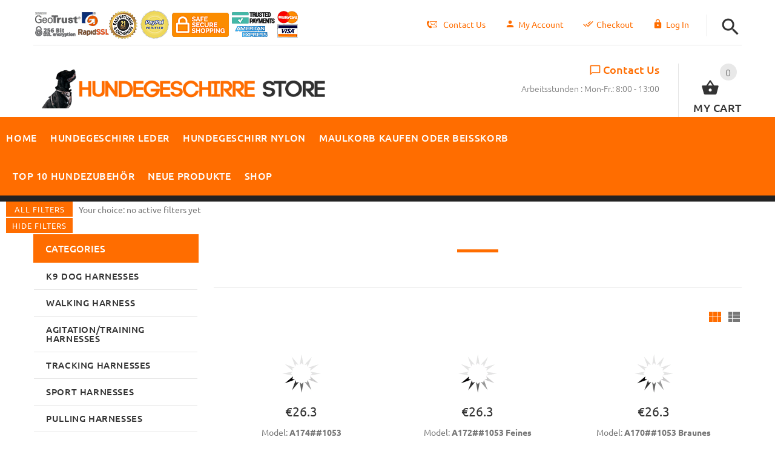

--- FILE ---
content_type: text/html; charset=utf-8
request_url: https://www.hundegeschirre-store.de/20-mm-design-halsband-c-171_191/?language=en
body_size: 61379
content:
<!DOCTYPE html>
<html xmlns="http://www.w3.org/1999/xhtml" dir="ltr" lang="en">
<head>
<script>
    window.dataLayer = window.dataLayer || [];
    dataLayer.push({ ecommerce: null });
    (function(w,d,s,l,i){w[l]=w[l]||[];w[l].push({'gtm.start':
    new Date().getTime(),event:'gtm.js'});var f=d.getElementsByTagName(s)[0],
    j=d.createElement(s),dl=l!='dataLayer'?'&l='+l:'';j.async=true;j.src=
    'https://www.googletagmanager.com/gtm.js?id='+i+dl;f.parentNode.insertBefore(j,f);
    })(window,document,'script','dataLayer','GTM-KJVWS4LC');
</script>
<title> : Fordogtrainers, Dog Supplies</title>
<meta http-equiv="Content-Type" content="text/html; charset=utf-8" />
<meta name="viewport" content="initial-scale = 1.0,maximum-scale = 1.0" />
<meta name="keywords" content="Herm Sprenger Dog Collar HS Dog Muzzles buy Agitation/Training Harnesses Dog Leather Leashes Kennel Accessories Spiked Dog Collars Boerboel Mastiff German Shepherd Harnesses Pitbull Harnesses Rottweiler Dog Harnesses Great Dane Harnesses Labrador Harnesses American Bulldog Harnesses Belgian Malinois Harnesses Doberman Pinscher Harnesses Cane Corso Harnesses Boxer Harnesses English Bulldog Harnesses Dogue De Bordeaux Harnesses Newfoundland Harnesses Dalmatian Harnesses Harnesses for Collie Tracking Harnesses Sport Harnesses Best Dog Harnesses Walking Harness Pulling Harnesses Dog Collars Small Dog Harness Large dog harness K9 Dog Harnesses Padded Dog Harnesses Husky Harnesses Bullmastiff Harnesses Special Offers Airedale Terrier Harnesses Briard Harnesses Amstaff Harnesses Dog Nylon Leashes Dog Toys Dog Bite Tugs Sarmatian Mastiff Harnesses French Bulldog Harnesses Guide Dog Harness Rhodesian Ridgeback Harnesses Akita Harnesses Alaskan Malamute Harness Caucasian Ovcharka Harnesses Bull Terrier Harnesses Belgian Sheepdog Harnesses American Eskimo Harnesses Weimaraner Harnesses Shar Pei Harnesses Pug Harnesses Jagd Terrier Saluki Harnesses Beagle Harnesses Kuvasz Harnesses Pyrenean Mountain Dog Harnesses Bloodhound Harnesses Welsh Corgi Cardigan Harnesses Poodle Harnesses Boston Terrier Harnesses Leonberger Harnesses Mastiff-Mix Harnesses Chow Chow Harnesses St. Bernard Harnesses Louisiana Catahoula Leopard Dog Clothes for Dog Training, Sport Cocker Spaniel Harnesses Dog Gifts Australian Shepherd Samoyede Harnesses Golden Retriever Harnesses South Russian Ovcharka Riesenschnauzer Harness Black Russian Terrier Harness Sheltie (Shetland Sheepdog) &#10 Border Collie Jack Russell Terrier Yorkshire Terrier Dog Clothes Presa Canario Harness Designer Dog Articles Mastino Napoletano Great Swiss Mountain Dog Chain Dog Collar Laika Harnesses and more Dog Sport Articles Dog Treats from Starmark Eurasier Dog Harness White Shepherd Harness Old English Bulldog, OEB American Bandogge Mastiff Dog Collars from FDT Artisan FDT Pro Clothes Moskow watch dog Harnesses Dogo Argentino Benji Cairn Terrier Dog Shop IGP/IPO Fährtenzubehör Shikoku harnesses Continental Bulldog harnesses  " />
<meta name="description" content="Fordogtrainers :  - Herm Sprenger Dog Collar HS Dog Muzzles buy Agitation/Training Harnesses Dog Leather Leashes Kennel Accessories Spiked Dog Collars Boerboel Mastiff German Shepherd Harnesses Pitbull Harnesses Rottweiler Dog Harnesses Great Dane Harnesses Labrador Harnesses American Bulldog Harnesses Belgian Malinois Harnesses Doberman Pinscher Harnesses Cane Corso Harnesses Boxer Harnesses English Bulldog Harnesses Dogue De Bordeaux Harnesses Newfoundland Harnesses Dalmatian Harnesses Harnesses for Collie Tracking Harnesses Sport Harnesses Best Dog Harnesses Walking Harness Pulling Harnesses Dog Collars Small Dog Harness Large dog harness K9 Dog Harnesses Padded Dog Harnesses Husky Harnesses Bullmastiff Harnesses Special Offers Airedale Terrier Harnesses Briard Harnesses Amstaff Harnesses Dog Nylon Leashes Dog Toys Dog Bite Tugs Sarmatian Mastiff Harnesses French Bulldog Harnesses Guide Dog Harness Rhodesian Ridgeback Harnesses Akita Harnesses Alaskan Malamute Harness Caucasian Ovcharka Harnesses Bull Terrier Harnesses Belgian Sheepdog Harnesses American Eskimo Harnesses Weimaraner Harnesses Shar Pei Harnesses Pug Harnesses Jagd Terrier Saluki Harnesses Beagle Harnesses Kuvasz Harnesses Pyrenean Mountain Dog Harnesses Bloodhound Harnesses Welsh Corgi Cardigan Harnesses Poodle Harnesses Boston Terrier Harnesses Leonberger Harnesses Mastiff-Mix Harnesses Chow Chow Harnesses St. Bernard Harnesses Louisiana Catahoula Leopard Dog Clothes for Dog Training, Sport Cocker Spaniel Harnesses Dog Gifts Australian Shepherd Samoyede Harnesses Golden Retriever Harnesses South Russian Ovcharka Riesenschnauzer Harness Black Russian Terrier Harness Sheltie (Shetland Sheepdog) &#10 Border Collie Jack Russell Terrier Yorkshire Terrier Dog Clothes Presa Canario Harness Designer Dog Articles Mastino Napoletano Great Swiss Mountain Dog Chain Dog Collar Laika Harnesses and more Dog Sport Articles Dog Treats from Starmark Eurasier Dog Harness White Shepherd Harness Old English Bulldog, OEB American Bandogge Mastiff Dog Collars from FDT Artisan FDT Pro Clothes Moskow watch dog Harnesses Dogo Argentino Benji Cairn Terrier Dog Shop IGP/IPO Fährtenzubehör Shikoku harnesses Continental Bulldog harnesses " />
<meta name="author" content="hundegeschirre-store.de" />
<meta name="generator" content="shopping cart program by Zen Cart&reg;, http://www.zen-cart.com eCommerce" />
<link rel="icon" href="includes/templates/yourstore/images/uploads/favicon DE_1545062864.ico" type="image/x-icon" />
<link rel="shortcut icon" href="includes/templates/yourstore/images/uploads/favicon DE_1545062864.ico" type="image/x-icon" />
<base href="https://www.hundegeschirre-store.de/" />
<link rel="canonical" href="https://www.hundegeschirre-store.de/-c-171_191/" />
<link rel="alternate" href="https://www.hundegeschirre-store.de/-c-171_191/?language=de" hreflang="de" />
<link rel="alternate" href="https://www.hundegeschirre-store.de/-c-171_191/?language=en" hreflang="en" />
<!-- Theme File for Color -->
<!--CSS files Ends-->

<!--Query Ends-->
<style>

.product .btn.btn--ys.btn--xl, #RandomProducts .btn.btn--ys.btn--xl, .lst_comb_sec .btn.btn--ys.btn--xl{font-size: 14px;padding: 8px 10px 6px;}
.product .quick-view b{font-size:14px;padding:10px;}
@media (min-width: 1200px){.product .quick-view{margin-top: -18px;}}
@media (max-width:1300px){
	.product .btn.btn--ys.btn--xl{font-size: 14px;padding: 8px 1px;}
	.product .product__inside__info .btn--xl:not(.row-mode-visible) .icon {width: 35px;}
	.product .product__inside__info .btn--xl:not(.row-mode-visible){height: 35px;line-height: 18px;width: 35px;}
}

.content-bg-1{background: url("includes/templates/yourstore/images/uploads/content-bg-1_1473853051.jpg") center center repeat;}
.tooltip-inner{background-color: #ff6d00;}
.tooltip.top .tooltip-arrow{border-top:5px solid #ff6d00;}
.tooltip.left .tooltip-arrow{border-left:5px solid #ff6d00;}
.tooltip.bottom .tooltip-arrow{border-bottom:5px solid #ff6d00;}
.tooltip.right .tooltip-arrow{border-right:5px solid #ff6d00;}
#product_name a:hover, #loginForm .buttonRow.back.important > a:hover, .buttonRow.back.important > a:hover, #checkoutSuccessOrderLink > a:hover, #checkoutSuccessContactLink > a:hover, #checkoutSuccess a.cssButton.button_logoff:hover, #subproduct_name > a, a.table_edit_button span.cssButton.small_edit:hover, #productReviewLink > a:hover, .buttonRow.product_price > a:hover, #searchContent a:hover, #siteMapList a:hover, .box_heading_style h1 a:hover, .info-links > li:hover a, #navBreadCrumb li a:hover, .footer-toplinks a:hover, .banner:hover .link:hover, #cartContentsDisplay a.table_edit_button:hover, #timeoutDefaultContent a:hover, #logoffDefaultMainContent > a span.pseudolink:hover, #createAcctDefaultLoginLink > a:hover, #unsubDefault a .pseudolink:hover, .review_content > p i.fa, .gv_faq a:hover, .alert > a:hover, .readmore,button, #shoppingCartDefault .buttonRow, .header-container .header .greeting a:hover, .header-container .header .cart-info .shopping_cart_link, .content.caption h2, .content.caption a, #reviewsContent > a:hover, .product-name-desc .product_name a:hover, .add_title, .btn.dropdown-toggle.btn-setting, .centerBoxContentsAlsoPurch .product-actions a, #specialsListing .item .product-actions a, #whatsNew .centerBoxContentsNew.centeredContent .product_price, #popularProducts .centerBoxContentsPopular.centeredContent .product_price, #featuredProducts .centerBoxContentsFeatured.centeredContent .product_price, .item .product_price, #specialsDefault .centerBoxContentsSpecials.centeredContent .product_price, #specialsListing .specialsListBoxContents .product_price, #alsopurchased_products .product_price, #upcomingProducts .product_price, .productListing-data .product_name > a:hover, .newproductlisting .product_name > a:hover, .brands-wrapper h2, .category-slideshow-wrapper h2, .box_heading h2, .custom-newsletter-left header > h2, .alsoPurchased header > h2, .product_price.total span.total_price, .breadcrumb-current, .cartTableHeading, #cartSubTotal, table#cartContentsDisplay tr th, #prevOrders .tableHeading th, #accountHistInfo .tableHeading th, #cartSubTotal, .remodal h1, .remodal-close:after, .remodal-confirm, .about-us-details header > h2, .cart_table .fa-times-circle:hover, .basketcol span.cartTitle, #viewCart a, .product-list .item:hover .info-right .product-title a, .extra-links li a:hover, .contact-us li.aboutus_mail a:hover, .prodinfo-actions .wish_link a, .prodinfo-actions .compare_link a, .about-us-details h3, #timeoutDefault .timeoutbuttons a:hover, .product-info-ratings .rating-links a.lnk:hover, .product-listview .product-info .name a:hover, .pseudolink:hover, .notfound_title {color: #ff6d00;}
#checkoutSuccess a:hover, #siteMapMainContent a:hover, .login-buttons > a:hover, .alert > a:hover, #navBreadCrumb li:last-child a:hover, #cartImage > a:hover, .product_wishlist_name > a:hover, #compareDefaultMainContent a:hover, .index-ratings > a:hover, .link-list.inline a:hover, .copyright a:hover, .more_info_text, .body-container .product-container .product-top .product-info .quantity-container .lnk:hover, #description .product-tab p#productInfoLink a {color: #ff6d00 !important;}
/*Pagination*/
.pagination > li > a:hover, .pagination > li > span:hover, .pagination > li > a:focus, .pagination > li > span:focus{ color: #ff6d00;background-color: #f5f5f5;border-color: transparent;}
/*Heading*/
h1 a:hover, h2 a:hover, h3 a:hover, h4 a:hover, h5 a:hover, h6 a:hover{color: #ff6d00;text-decoration: none;}
a{color: #ff6d00;text-decoration: none;}
a:hover, a:focus{color: #ff6d00;text-decoration: underline;}
.title-decimal:before, .recent-post-box .figure{background: #ff6d00;}
.link-banner1:hover{text-decoration: none;color: #ff6d00;}
.hor-line{background-color: #ff6d00;}
.color-custom, .color-custom:hover, .color, .color:hover, a.color, a.color:hover {color: #ff6d00;}
.color-green-dark, .color-green-dark:hover {color: #ff6d00;}
.bg-custom, .bg-green-dark{background-color: #ff6d00;}
.simple-list li:before, .simple-list li.active > a, .simple-list-underline li:after, .simple-list-underline li.active > a {color: #ff6d00;}
.simple-list li a:hover, .simple-list-underline li a:hover {color: #ff6d00;text-decoration: none;}
.marker-list li, .marker-list-circle li:after{color: #ff6d00;}
.marker-list li a {color: #ff6d00;-webkit-transition:  all 300ms linear 0s;-moz-transition:  all 300ms linear 0s;-ms-transition:  all 300ms linear 0s;-o-transition:  all 300ms linear 0s;transition:  all 300ms linear 0s;}
.decimal-list li:before{color: #ff6d00;}
.decimal-list a:hover{color: #ff6d00 !important;}
.categories-list li a:hover{color: #ff6d00;}
.without-declaration-list li a:hover{color: #ff6d00;}
.list-icon span{background-color: #ff6d00;}
.list-arrow-right li:after, .list-arrow-right li a:hover {color: #ff6d00;}
.icon-enable {color: #ff6d00;}
blockquote.quote-left, blockquote.quote-left:before {color: #ff6d00;}
.fill-bg-custom {background-color: #ff6d00;}
.table-bordered-01 tbody tr td:first-child {color: #ff6d00;}
dl dd a {color: #ff6d00;text-decoration: underline;}
.link-icon, .link-color, .link-color:hover, .link-underline, .link-underline:hover {color: #ff6d00;}
.media-box-link {background-color: #ff6d00;}
.media-box-link:hover .icon {color: #ff6d00;}
.bull-line {background: #ff6d00;}
/* The dot */
#loader .dot {background-color: #ff6d00;}
@keyframes dot1{ 0% { transform: rotateY(0) rotateZ(0) rotateX(0); background-color: #ff6d00;} 45% { transform: rotateZ(180deg) rotateY(360deg) rotateX(90deg); background-color: #000000; animation-timing-function: cubic-bezier(0.15, 0.62, 0.72, 0.98);}
  90%, 100% {transform: rotateY(0) rotateZ(360deg) rotateX(180deg); background-color: #ff6d00;}}
.toggle-menu .li-col-full .close:hover, .toggle-menu:hover {color: #ff6d00;}
#header.header-layout-02 .account-row-list ul li a, #header.header-layout-03 .account-row-list ul li a {color: #ff6d00;text-decoration: none;-webkit-transition:  all 0.3s 0s ease;-moz-transition:  all 0.3s 0s ease;-ms-transition:  all 0.3s 0s ease;-o-transition:  all 0.3s 0s ease;transition:  all 0.3s 0s ease;}
#header.header-layout-02 .h-address .icon, #header.header-layout-03 .h-address .icon{color: #ff6d00;}
#header.header-layout-03 .stuck-nav .badge--color:after{border-top: 5px solid #ff6d00;}
#header.header-layout-03 .stuck-nav {background-color: #ff6d00;}
.footer-copyright a, footer .box-address .icon, footer.layout-5 .telephone-box address .icon {color: #ff6d00;}
.v-links-list a {color: #ff6d00;-webkit-transition:  all 200ms linear 0s;-moz-transition:  all 200ms linear 0s;-ms-transition:  all 200ms linear 0s;-o-transition:  all 200ms linear 0s;transition:  all 200ms linear 0s;}
.v-links-list a:active {color: #ff6d00;}
.product__inside__name h2, .product__inside__name h2 a, .product .quick-view, .product .product__inside__info__link li a:hover, .product__inside__info__link li a:hover, .product .product__inside__info__link li:hover, .product .product__inside__info__link li:hover a, .product__inside__info__link li:hover, .product__inside__info__link li:hover span.text, .product-link li a:hover, .product-link li:hover, .product-link li:hover span.text, .product-listing.row-view > div .product__inside__review > a:hover, .product-info-outer #productPrevNext .product-prev:hover:before, .product-info-outer #productPrevNext .product-next:hover:before, .product-info__price, .product-info__review > a:last-child, .product-info__review > a:hover {color: #ff6d00;}
.video-link {color: #ff6d00;}
.delivery-banner__icon, .delivery-banner__text h3 {color: #ff6d00;}
.slickArrowHover, .slick-prev:hover, .slick-next:hover, .carousel-products__button span:hover, .carousel-products__button span:focus {outline: none;background: #ff6d00;}
.carousel-products__button .slick-arrow:hover,.product .quick-view:hover b {background-color: #ff6d00;}
.nav-dot .slick-dots li.slick-active button:before, .banner-slider-button .slick-prev:hover:before, .banner-slider-button .slick-next:hover:before, .banner-slider-button .slick-prev:hover:before, .banner-slider-button .slick-next:hover:before{color: #ff6d00;opacity: 1;}
/*==== banner-slider-button====*/
.banner-slider-button .slick-prev,.banner-slider-button .slick-next {background-color: transparent;}
.banner-slider-button .slick-prev:before, .banner-slider-button .slick-next:before {color: #fff;}
.slider-blog .box-foto:after{color: #ff6d00;}
.link-hover-block:hover h6, .link-hover-block:hover h6 em {color: #ff6d00 !important;}
.slider-blog-layout1 .slider-blog__item .box-data:before, .slider-blog-layout1 .slider-blog__item h6 {color: #ff6d00;}
.recent-post-box .figure{background: #ff6d00;}
.recent-post-box .figure .figcaption{background-color: #ff6d00;}
.recent-post-box h4, .recent-post-box h4 a, .recent-post-box .link-commet, .recent-post-box:hover .figcaption span{color: #ff6d00;}
.fill-bg .slick-prev:hover:before, .fill-bg .slick-next:hover:before {color: #ff6d00;}
.dropdown-link .icon {color: #ff6d00;}
.image-link:hover .figcaption, .image-links-prototypes .image-link:hover .figcaption, .image-links-listing .image-link:hover .figcaption {color: #ff6d00;}
.navbar-color-white .badge--color {background-color: #ff6d00;}
.search a:hover .icon, #search-dropdown .input-outer button:hover, #search-dropdown-menu .input-outer button:hover,  #search-dropdown-fix .input-outer button:hover {color: #ff6d00;}
.cart .dropdown > a .icon, .cart .dropdown-menu .cart__item__control a:hover {color: #333333 !important;}
.cart .dropdown-menu .cart__close:hover, .cart .dropdown-menu .cart__total span {color: #ff6d00;}
.cart .dropdown-menu .cart__item__image:hover {outline: 2px solid #ff6d00;}
.banner .figure, .banner-layout-1 .figure {background-color: #ff6d00;}
.banner .figcaption .text.color, .box-baners .banner .figcaption .icon.color, .box-baners .banner .figcaption span.color, .box-baners .banner .figcaption span.color span, .box-baners .banner .figcaption em.color, .box-baners .banner .figcaption em.color span, .box-baners .banner .figcaption .text-custom, .box-baners .banner .figcaption .link-btn-20:hover, .box-baners .banner .figcaption .link-btn-20:hover span, .banner-icon__text h3 {color: #ff6d00;}
.banner-icon:hover .banner-icon__icon {background: #ff6d00;}
.banner-one-product .product-content .title a:hover, .banner-one-product .product-content .price{color: #ff6d00;}
.input-counter span:hover{color: #ff6d00;}
.link-img-hover:hover, .link-img-hover1:hover{background: #ff6d00;}
.tp-caption1--wd-2, .tp-caption3--wd-2, .slider-layout-3 .tp-caption2--wd-2{color: #ff6d00;}
.link-button{background-color: #ff6d00;}
.link-button:hover{color: #ff6d00 !important;}
.button--border-thick{border: 2px solid #ff6d00;}
.tp-leftarrow.default:hover, .tp-rightarrow.default:hover{background-color: #ff6d00 !important;}
.tp-caption--product-1 .title a, .tp-caption--product-1 .title, .tp-caption--product-1 .title a:focus, .tp-caption--product-1 .btn--ys:hover, .tp-caption--product-1 [data-btn="btn btn--ys"]:hover {color: #ff6d00;}
.tp-banner-button1 .tp-leftarrow.default:hover, .tp-banner-button1 .tp-rightarrow.default:hover{color: #ff6d00 !important;}
.instafeed a, .instafeed a:after{background-color: #ff6d00;}
.promos h2, .promos h2 a{color: #ff6d00;}
.breadcrumbs .breadcrumb.breadcrumb--ys > li.home-link a {color: #ff6d00;}
.collapse-block__title:after{color: #ff6d00;}
.expander-list > li a:hover, .expander-list li > a.active, .expander-list .expander:before {color: #ff6d00;}
#nav-cat li.submenu > a:before{color: #ff6d00;}
.filter-list li span, .filter-list li a.icon:hover{color: #ff6d00;}
.price-input input[type=text]{color: #ff6d00;}
.compare__item__delete a, .compare__item__title h2 a:hover, #compareSlide .compareSlide__close:hover, #compareSlide .compareSlide__bot .clear-all, #compareSlide .compareSlide__bot .clear-all:hover, #compareSlide .compared-product__delete, #compareSlide .compared-product__name, .compare-table .link-close:hover{color: #ff6d00;}
.vertical-carousel__item .price-box, .vertical-carousel__item__title h2 a:hover{color: #ff6d00;}
.vertical-carousel .slick-prev:hover, .vertical-carousel .slick-next:hover{background: #ff6d00;}
.subcategory-item a:hover .subcategory-item__title, .subcategory-item__title a:hover{color: #ff6d00;}
.filters-row__view:hover, .filters-row__view.active, .filters-row__select .icon{color: #ff6d00;}
.without-left-col#left-column .slide-column-close{color: #ff6d00;}
.back-to-top{background-color: #ff6d00;}
.post__title_block figure{background: #ff6d00;}
.post__title_block time{ background-color: #ff6d00;}
.post__meta a, .post__meta .icon {color: #ff6d00;}
.recent-comments dt{ color: #ff6d00;}
.gallery__item a:before{background-color: #ff6d00;}
.shopping-cart-table__product-price, .shopping-cart-table__input input, .shopping-cart-table a, .shopping-cart-table__product-name a{color: #ff6d00;}
.btn.updateall_btn:hover .btn--ys, .btn.updateall_btn:hover [data-btn="btn btn--ys"] {background: #ff6d00;}
.table-total td{color: #ff6d00;}
.block-underline-top .link-functional{color: #ff6d00;}
.order-review-table__product-price, .order-review-table__input input, .order-review-table a, .order-review-table__product-name a {color: #ff6d00;}
.table-total-checkout td, .table-wishlist__product-name, .table-wishlist__product-price, .table-wishlist__delete, .table-wishlist-1__product-price, .table-wishlist-1__product-name, .table-wishlist-1__product-name a { color: #ff6d00;}
.nav-select-item li a .icon-clothes {color: #ff6d00;}
.bigGallery .slick-prev:hover, .bigGallery .slick-next:hover { background: #ff6d00;}
.lookbook .hint, .lookbook-layout2 .hint:before{background: #ff6d00;}
.lookbook .hint-title, .lookbook-layout1 .hint-title, .lookbook-layout2 .hint-title, .lookbook-layout2 .hint .icon { color: #ff6d00;}
.lookbook .hint__dot {border-color: #ff6d00;}
.countdown-transparent .countdown-section{color: #ff6d00;}
.title-aside-wrapper {background-color: #ff6d00;}
.title-under:after {background: #ff6d00;}
.slogan {color: #ff6d00;}
.badge--color {background-color: #ff6d00;}
.badge--color:after {border-top-color: #ff6d00;}
.cartbox_overlay button.close.btn--ys.btn--sm, .btn--ys,[data-btn="btn btn--ys"] {background-color: #ff6d00;}
.btn--ys:hover, .btn--ys:active, .btn--ys.focus, .btn--ys:focus,[data-btn="btn btn--ys"]:hover, [data-btn="btn btn--ys"]:active, [data-btn="btn btn--ys"]:focus {background: #ff6d00;}
.cartbox_overlay button.close.btn--ys.btn--sm:hover, .btn--ys:hover, [data-btn="btn btn--ys"]:hover {color: #ff6d00;background-color: #f5f5f5;}
.btn--ys.btn--light span, [data-btn="btn btn--ys"].btn--light span, [data-btn="btn btn--ys"].btn--invert, .btn--ys.btn--invert {color: #ff6d00;}
.btn--ys.btn--light:hover, [data-btn="btn btn--ys"].btn--light:hover, [data-btn="btn btn--ys"].btn--invert:hover, .btn--ys.btn--invert:hover {background-color: #ff6d00;}
.btn--border:hover, .btn--border:active, .btn--border.focus, .btn--border:focus {background: #ff6d00;}
.btn--border:hover { color: #ff6d00}
.btn--border:hover {background-color: #f5f5f5;}
.button--tamaya::before, .button--tamaya::after {background: #ff6d00;}
.btn-img.active, .btn-img:hover {background-color: #ff6d00;}
.select-basket .dropdown-toggle {background-color: #ff6d00;}
.select-basket__table tfoot td {color: #ff6d00;}
.radio input:focus + .outer .inner, .radio .inner { background-color: #ff6d00;}
.checkbox-group label .check:before {color: #ff6d00;}
input[type=checkbox]:checked ~ label .box {border-color: #ff6d00;}
.form-control:focus, input.visibleField:focus {border-color: #ff6d00;}
.input-group-addon {color: #ff6d00;}
.tag:hover, .tags-list li a:hover {background-color: #ff6d00; border-color: #ff6d00;}
.pagination li a .icon {color: #ff6d00;}
.white-modal .modal-header .close {color: #ff6d00;}
.comments .media-body .media-title {color: #ff6d00;}
.panel .panel-heading .panel-title:after {color: #ff6d00;}
.panel .panel-heading.active .panel-heading__number { background-color: #ff6d00;}
.link-functional .icon, .link-functional .fa, .link-functional:hover {color: #ff6d00;}
.buttonRow.btn.btn--ys:hover > a, [data-btn="btn btn--ys"].buttonRow:hover > a {color: #ff6d00;}
.sidebox_content a:hover, .sidebox_content .price-box { color: #ff6d00;}
@media (max-width: 479px){.carousel-products__button span.btn-prev:hover, .carousel-products__button span.btn-next:hover {outline: none;background: #ff6d00;}
}
@media (max-width: 510px){.slider-blog-layout1 .slider-blog__item .box-foto:before{color: #ff6d00;}}
@media (min-width: 768px){
.product .carousel-control:hover,.product .carousel-control:focus {outline: none;background: #ff6d00;}
.slick-arrow-bottom .slick-prev:hover:before, .slick-arrow-bottom .slick-next:hover:before {color: #ff6d00;}
.slick-arrow-top .slick-prev:hover, .slick-arrow-top .slick-next:hover {background-color: #ff6d00;}
.nav-tabs--ys > li.active > a:before {background-color: #ff6d00;}
.nav-tabs--ys-center li.active > a{border-bottom: 5px solid #ff6d00 !important;}
.nav-tabs--ys-center1 li.active > a{border-bottom: 3px solid #ff6d00 !important;}
}
@media (max-width: 767px){
.product-listing:not(.carousel-products-mobile) .product .product__inside__info .btn--xl:not(.row-mode-visible):hover .icon {color: #ff6d00;}
.slider-blog .box-foto:after {color: #ff6d00;}
.nav-tabs li a:hover {color: #ff6d00;}
.nav-tabs li.active a {background: #ff6d00 !important;}
.mobile-collapse__title:before {color: #ff6d00;}
}
@media (max-width: 768px){
.subscribe-box #mc_embed_signup input:focus, .subscribe-box #mc_embd_signup input:focus{border-color: #ff6d00;}
footer .mobile-collapse .mobile-collapse__title:hover{color: #ff6d00;}
footer .mobile-collapse.open .mobile-collapse__title{color: #ff6d00;}
}
@media (max-width: 991px){
#left-column .slide-column-close {color: #ff6d00;}
.table-wishlist .visible-icon .icon {color: #ff6d00;}
}
@media (min-width: 1025px) {
.dropdown .dropdown-menu > li > a .icon, .dropdown > a:hover .icon { color: #ff6d00;}
header #mainMenu .navbar-nav > li > a .act-underline:before, header #leftMenu .navbar-nav > li > a .act-underline:before{background-color: #ffffff;}
.navbar-vertical #mainMenu .navbar-nav > li > a:before, .navbar-vertical #leftMenu .navbar-nav > li > a:before {background-color: #ff6d00;}
.megamenu > li li > a:not(:only-child):after, .megamenu__submenu li a .icon, .megamenu .megamenu__submenu--marked li > a:before {color: #ff6d00;}
.megamenu__subtitle span:first-child,#mainMenu .mn1 li > ul,#leftMenu .mn1 li > ul {border-bottom: 2px solid #ff6d00 !important;}
.megamenu__subtitle:hover span:first-child, .megamenu > li:hover .megamenu__subtitle span {color: #ff6d00;}
.navbar.navbar-vertical #mainMenu .navbar-nav > li > a .icon, .navbar.navbar-vertical #mainMenu .navbar-nav > li > a:hover, .navbar.navbar-vertical #leftMenu .navbar-nav > li > a .icon, .navbar.navbar-vertical #leftMenu .navbar-nav > li > a:hover {color: #ff6d00;}
.navbar.navbar-vertical #mainMenu .navbar-nav > li:hover .dropdown-menu:before, .navbar.navbar-vertical #leftMenu .navbar-nav > li:hover .dropdown-menu:before {background-color: #ff6d00;}
.cart .dropdown-menu.slide-from-top .cart__item__info__title h2 a {color: #ff6d00;}
.cart .dropdown-menu.slide-from-top .cart__item__edit .icon, .cart .dropdown-menu.slide-from-top .cart__item__delete .icon {color: #ff6d00; font-size:27px;}
#header.header-layout-04 .account:hover .icon {color: #ff6d00 !important;}
}
@media (max-width: 1024px){
.dropdown > a:hover .icon, .dropdown .dropdown-menu--xs-full a:not(.btn) .icon{color: #ff6d00;}
.dropdown .dropdown-menu__close a{color: #ff6d00 !important;}
.responsive-menu > ul li a:hover, .responsive-menu > ul li.dl-back a, .responsive-menu > ul li.dl-close a, .responsive-menu li > a:not(:only-child):after {
color: #ff6d00;}
#cboxClose:hover, .canvas-menu #cboxClose:hover:before {color: #ff6d00;}
#off-canvas-menu ul li .name.open a {color: #ff6d00;}
#search-dropdown .search__close .icon:hover, #search-dropdown-menu .search__close .icon:hover, #search-dropdown-fix .search__close .icon:hover {color: #ff6d00;}
.cart .dropdown-menu .cart__close span, .cart .dropdown-menu .cart__item__info__title h2 a, .cart .dropdown-menu .cart__item__info__details a, .cart .dropdown-menu .btn.btn--ys:hover .icon, .cart .dropdown-menu [data-btn="btn btn--ys"]:hover .icon, .cart .dropdown-menu [data-btn="btn btn--ys"]:focus .icon, .cart .dropdown-menu .btn.btn--ys:focus .icon {color: #ff6d00;}
.cart .dropdown-menu .cart__item__control a { max-width: 30px !important;color: #ff6d00 !important;}
#header .navbar, #header .settings {background-color: #ff6d00;}
}
/* Theme Color Ends*/
.separator-section hr, .content hr, hr.hr-md {border-width: 1px 0 0;border-color : #E5E5E5;}
.separator-section hr {
    position: relative;
    top: 0;
    width: 100%;
    display: inline-block;
}
header.header-style-1 .header-nav, header.header-style-2 .header-nav {margin-top: 0px;}
header.header-style-2, header.header-style-1 {position:relative;}
header.header-style-1 .header-nav .navbar,header.header-style-2 .header-nav .navbar {background: rgba(0, 0, 0, 0.88) none repeat scroll 0 0;}
footer .links-social{margin-top:50px;}
.navbar-vertical.fill-bg #mainMenu .navbar-nav > li > a::before, .navbar-vertical.fill-bg #leftMenu .navbar-nav > li > a::before{background-color:#ff6d00;}
.navbar.navbar-vertical.fill-bg #mainMenu .navbar-nav > li > a, .navbar.navbar-vertical.fill-bg #leftMenu .navbar-nav > li > a {background: #ff6d00 none repeat scroll 0 0;border-bottom:1px solid rgba(250, 250, 250, 0.2);color: #fff;}
/*** Menu SHOP start ***/
@media (min-width: 1024px) {
#mainMenu .mn1 li > ul li > ul, #leftMenu .mn1 li > ul li > ul {border-top: 2px solid #ff6d00;}
#mainMenu ul ul li.submenu::before, #leftMenu ul ul li.submenu::before {border-color: transparent transparent transparent #ff6d00;}
#mainMenu ul ul li.submenu:hover::before, #leftMenu ul ul li.submenu:hover::before {border-color: #ff6d00 transparent transparent transparent;}
}
/*** Menu SHOP end ***/
/*** fix user menu start ***/
@media (max-width: 1024px) {
#header.header-layout-03 .fixedbar .fix-user-menu .account {background-color: #ff6d00;}
}
/*** fix user menu end ***/
/*** models sizes table start ***/
.table-models-sizes-legend span {color: #ff6d00; font-weight: bold;}
.table-models-sizes th {background-color: #ff6d00;}
/*** models sizes table end ***/
/*** products bar, products tabs start ***/
.products-bar, .products-bar-fixed, .product-info .btn--ys {background-color: #ff6d00;}
.product-info .btn--ys:hover {background-color: #f5f5f5;}
.products-bar-fixed-btn .btn, .f-short-tabs-nav span {color: #ff6d00;}
.f-tab-header-active {background: #ff6d00 url(/images/icons/icon_arrow_small_up_big.png) 10px 50% no-repeat;}
.f-short-tab-link-active {border-bottom: 2px solid #ff6d00;}
/*** products bar, products tabs end ***/
/*** Add to Cart button in product card ***/
.buybtn_cover{background:#ff6d00;position: relative;}
/** Add to Cart button in category **/
.buybtn_ctg_cover{background:#ff6d00;position: relative;float:left;}
/*** Click to check it out***/
.btn_check_out{background:#ff6d00;}
.btn_check_out:hover {
    background:#ff6d00 !important;
    color:#fff!important;
    transform: scale(1.1);}

.checkout_button.btn.pull-right {
   background-color: #00675C;
   height: 50px;
   margin-top: -5px;
}

.checkout_button.btn.pull-right a {
   padding: 5px 25px 10px 10px;
}
.checkout_button.btn span {
   color: #FFF !important;
}
.check [data-btn="btn btn--ys"] {
   background-color: #00675C !important;
   color: #FFF;
}
.cart .dropdown-menu .cart__item__info__title h2 {
    font-size: 15px !important;
    line-height: 1.3em !important;
    padding: 0 40px 10px 0 !important;
}
.checkout_button a {
    display: inline-block;
    height: 100%;
    width: 100%;
    padding: 10px 25px 10px 10px;
    position: relative;
    z-index: 2;
}	
.checkout_button .icon {
    position: absolute;
    top: 50%;
    right: calc(50% - 72px);
    left: auto;
    transform: translate(-50%,-50%);
}	
	
</style><!-- Google Jquery -->
<!--<script src="includes/templates/yourstore/external/jquery/jquery-2.1.4.min.js"></script>//-->
<script src="https://code.jquery.com/jquery-3.6.1.min.js" crossorigin="anonymous"></script>

</head>

<body id="indexBody" class="two-columns-home fnt-small">
		

<!-- Yandex.Metrika counter -->
<script type="text/javascript" >
   (function(m,e,t,r,i,k,a){m[i]=m[i]||function(){(m[i].a=m[i].a||[]).push(arguments)};
   m[i].l=1*new Date();k=e.createElement(t),a=e.getElementsByTagName(t)[0],k.async=1,k.src=r,a.parentNode.insertBefore(k,a)})
   (window, document, "script", "https://mc.yandex.ru/metrika/tag.js", "ym");

   ym(87061738, "init", {
        clickmap:true,
        trackLinks:true,
        accurateTrackBounce:true,
        webvisor:true
   });
</script>
<noscript><div><img src="https://mc.yandex.ru/watch/87061738" style="position:absolute; left:-9999px;" alt="" /></div></noscript>
<!-- /Yandex.Metrika counter -->
<!-- Back to top -->
<div class="back-to-top"><span class="icon-keyboard_arrow_up"></span></div>
<!-- /Back to top -->
<!--bof-header logo and navigation display-->
<!-- mobile menu -->
<div class="hidden" style="display: none;">
    <nav id="off-canvas-menu">
	<ul class="expander-list">
		<li>
			<span class="name">
				<a href="https://www.hundegeschirre-store.de/"><span class="act-underline">Home</span>
				</a>
			</span>
		</li>
		<li>
			<span class="name">
				<a href="/contact_us.html">
					<span class="act-underline">Contact Us</span>
				</a>
			</span>
		</li>		
		<!--Display the EZ Pages link in Menu. Uncomment if needed. -->
								                                    			                        			                        			                        			                        			    							<!--EZ Pages Menu Ends Here-->
				<li><span class="name mobmn">
<a href="https://www.hundegeschirre-store.de/k9-dog-harnesses-c-70/">K9 Dog Harnesses</a></span></li><li><span class="name mobmn">
<a href="https://www.hundegeschirre-store.de/walking-harness-c-64/">Walking Harness</a></span></li><li><span class="name mobmn">
<a href="https://www.hundegeschirre-store.de/agitationtraining-harnesses-c-4/">Agitation/Training Harnesses</a></span></li><li><span class="name mobmn">
<a href="https://www.hundegeschirre-store.de/tracking-harnesses-c-60/">Tracking Harnesses</a></span></li><li><span class="name mobmn">
<a href="https://www.hundegeschirre-store.de/sport-harnesses-c-62/">Sport Harnesses</a></span></li><li><span class="name mobmn">
<a href="https://www.hundegeschirre-store.de/pulling-harnesses-c-65/">Pulling Harnesses</a></span></li><li><span class="name mobmn">
<a href="https://www.hundegeschirre-store.de/best-dog-harnesses-c-63/">Best Dog Harnesses</a></span></li><li><span class="name mobmn">
<a href="https://www.hundegeschirre-store.de/small-dog-harness-c-68/">Small Dog Harness</a></span></li><li><span class="name mobmn">
<a href="https://www.hundegeschirre-store.de/large-dog-harness-c-69/">Large dog harness</a></span></li><li><span class="name mobmn">
<a href="https://www.hundegeschirre-store.de/padded-dog-harnesses-c-71/">Padded Dog Harnesses</a></span></li><li><span class="name mobmn">
<a href="https://www.hundegeschirre-store.de/guide-dog-harness-c-86/">Guide Dog Harness</a></span></li><li><span class="name mobmn">
<a href="https://www.hundegeschirre-store.de/designer-dog-articles-c-155/">Designer Dog Articles</a></span></li><li><span class="name mobmn">
<a href="https://www.hundegeschirre-store.de/dog-collars-c-67/">Dog Collars</a></span></li><li><span class="name mobmn">
<a href="https://www.hundegeschirre-store.de/spiked-dog-collars-c-79/">Spiked Dog Collars</a></span></li><li><span class="name mobmn">
<a href="https://www.hundegeschirre-store.de/chain-dog-collar-c-161/">Chain Dog Collar</a></span></li><li><span class="name mobmn">
<a href="https://www.hundegeschirre-store.de/herm-sprenger-dog-collar-hs-c-1/">Herm Sprenger Dog Collar HS</a></span></li><li class="submenu level1">
<a class="wdmn" href="https://www.hundegeschirre-store.de/dog-collars-from-fdt-artisan-c-171/">Dog Collars from FDT Artisan</a><span class="name mobmn"><span class="expander">-</span>
<a class="dropdown-toggle1" data-toggle="dropdown1" href="https://www.hundegeschirre-store.de/dog-collars-from-fdt-artisan-c-171/">Dog Collars from FDT Artisan</a></span><ul role="menu" class="megamenu__submenu image-links-level-1 level1"><li><span class="name mobmn">
<a href="https://www.hundegeschirre-store.de/-c-171_191/"></a></span></li><li><span class="name mobmn">
<a href="https://www.hundegeschirre-store.de/-c-171_194/"></a></span></li><li><span class="name mobmn">
<a href="https://www.hundegeschirre-store.de/-c-171_192/"></a></span></li><li><span class="name mobmn">
<a href="https://www.hundegeschirre-store.de/-c-171_193/"></a></span></li></ul></li><li><span class="name mobmn">
<a href="https://www.hundegeschirre-store.de/dog-nylon-leashes-c-81/">Dog Nylon Leashes</a></span></li><li><span class="name mobmn">
<a href="https://www.hundegeschirre-store.de/dog-leather-leashes-c-5/">Dog Leather Leashes</a></span></li><li><span class="name mobmn">
<a href="https://www.hundegeschirre-store.de/dog-muzzles-buy-c-3/">Dog Muzzles buy</a></span></li><li><span class="name mobmn">
<a href="https://www.hundegeschirre-store.de/dog-bite-tugs-c-83/">Dog Bite Tugs</a></span></li><li><span class="name mobmn">
<a href="https://www.hundegeschirre-store.de/dog-sport-articles-c-163/">Dog Sport Articles</a></span></li><li><span class="name mobmn">
<a href="https://www.hundegeschirre-store.de/igpipo-f%C3%A4hrtenzubeh%C3%B6r-c-190/">IGP/IPO Fährtenzubehör</a></span></li><li class="submenu level1">
<a class="wdmn" href="https://www.hundegeschirre-store.de/dog-toys-c-82/">Dog Toys</a><span class="name mobmn"><span class="expander">-</span>
<a class="dropdown-toggle1" data-toggle="dropdown1" href="https://www.hundegeschirre-store.de/dog-toys-c-82/">Dog Toys</a></span><ul role="menu" class="megamenu__submenu image-links-level-1 level1"><li><span class="name mobmn">
<a href="https://www.hundegeschirre-store.de/starmark-dog-toys-c-82_197/">Starmark dog toys</a></span></li></ul></li><li><span class="name mobmn">
<a href="https://www.hundegeschirre-store.de/dog-treats-from-starmark-c-164/">Dog Treats from Starmark</a></span></li><li><span class="name mobmn">
<a href="https://www.hundegeschirre-store.de/dog-gifts-c-114/">Dog Gifts</a></span></li><li><span class="name mobmn">
<a href="https://www.hundegeschirre-store.de/kennel-accessories-c-8/">Kennel Accessories</a></span></li><li><span class="name mobmn">
<a href="https://www.hundegeschirre-store.de/dog-clothes-c-151/">Dog Clothes</a></span></li><li><span class="name mobmn">
<a href="https://www.hundegeschirre-store.de/clothes-for-dog-training-sport-c-112/">Clothes for Dog Training, Sport</a></span></li><li><span class="name mobmn">
<a href="https://www.hundegeschirre-store.de/fdt-pro-clothes-c-172/">FDT Pro Clothes</a></span></li><li><span class="name mobmn">
<a href="https://www.hundegeschirre-store.de/airedale-terrier-harnesses-c-77/">Airedale Terrier Harnesses</a></span></li><li><span class="name mobmn">
<a href="https://www.hundegeschirre-store.de/akita-harnesses-c-88/">Akita Harnesses</a></span></li><li><span class="name mobmn">
<a href="https://www.hundegeschirre-store.de/alaskan-malamute-harness-c-89/">Alaskan Malamute Harness</a></span></li><li><span class="name mobmn">
<a href="https://www.hundegeschirre-store.de/american-bandogge-mastiff-c-168/">American Bandogge Mastiff</a></span></li><li><span class="name mobmn">
<a href="https://www.hundegeschirre-store.de/american-eskimo-harnesses-c-93/">American Eskimo Harnesses</a></span></li><li><span class="name mobmn">
<a href="https://www.hundegeschirre-store.de/american-bulldog-harnesses-c-49/">American Bulldog Harnesses</a></span></li><li><span class="name mobmn">
<a href="https://www.hundegeschirre-store.de/pitbull-harnesses-c-45/">Pitbull Harnesses</a></span></li><li><span class="name mobmn">
<a href="https://www.hundegeschirre-store.de/amstaff-harnesses-c-80/">Amstaff Harnesses</a></span></li><li><span class="name mobmn">
<a href="https://www.hundegeschirre-store.de/australian-shepherd-c-115/">Australian Shepherd</a></span></li><li><span class="name mobmn">
<a href="https://www.hundegeschirre-store.de/beagle-harnesses-c-99/">Beagle Harnesses</a></span></li><li><span class="name mobmn">
<a href="https://www.hundegeschirre-store.de/belgian-sheepdog-harnesses-c-92/">Belgian Sheepdog Harnesses</a></span></li><li><span class="name mobmn">
<a href="https://www.hundegeschirre-store.de/benji-cairn-terrier-dog-shop-c-189/">Benji Cairn Terrier Dog Shop</a></span></li><li><span class="name mobmn">
<a href="https://www.hundegeschirre-store.de/bloodhound-harnesses-c-102/">Bloodhound Harnesses</a></span></li><li><span class="name mobmn">
<a href="https://www.hundegeschirre-store.de/boerboel-mastiff-c-31/">Boerboel Mastiff</a></span></li><li><span class="name mobmn">
<a href="https://www.hundegeschirre-store.de/border-collie-c-147/">Border Collie</a></span></li><li><span class="name mobmn">
<a href="https://www.hundegeschirre-store.de/boston-terrier-harnesses-c-105/">Boston Terrier Harnesses</a></span></li><li><span class="name mobmn">
<a href="https://www.hundegeschirre-store.de/dogue-de-bordeaux-harnesses-c-55/">Dogue De Bordeaux Harnesses</a></span></li><li><span class="name mobmn">
<a href="https://www.hundegeschirre-store.de/briard-harnesses-c-78/">Briard Harnesses</a></span></li><li><span class="name mobmn">
<a href="https://www.hundegeschirre-store.de/bull-terrier-harnesses-c-91/">Bull Terrier Harnesses</a></span></li><li><span class="name mobmn">
<a href="https://www.hundegeschirre-store.de/bullmastiff-harnesses-c-73/">Bullmastiff Harnesses</a></span></li><li><span class="name mobmn">
<a href="https://www.hundegeschirre-store.de/cane-corso-harnesses-c-52/">Cane Corso Harnesses</a></span></li><li><span class="name mobmn">
<a href="https://www.hundegeschirre-store.de/chow-chow-harnesses-c-109/">Chow Chow Harnesses</a></span></li><li><span class="name mobmn">
<a href="https://www.hundegeschirre-store.de/cocker-spaniel-harnesses-c-113/">Cocker Spaniel Harnesses</a></span></li><li><span class="name mobmn">
<a href="https://www.hundegeschirre-store.de/continental-bulldog-harnesses-c-198/">Continental Bulldog harnesses</a></span></li><li><span class="name mobmn">
<a href="https://www.hundegeschirre-store.de/harnesses-for-collie-c-59/">Harnesses for Collie</a></span></li><li><span class="name mobmn">
<a href="https://www.hundegeschirre-store.de/dalmatian-harnesses-c-57/">Dalmatian Harnesses</a></span></li><li><span class="name mobmn">
<a href="https://www.hundegeschirre-store.de/boxer-harnesses-c-53/">Boxer Harnesses</a></span></li><li><span class="name mobmn">
<a href="https://www.hundegeschirre-store.de/great-dane-harnesses-c-47/">Great Dane Harnesses</a></span></li><li><span class="name mobmn">
<a href="https://www.hundegeschirre-store.de/german-shepherd-harnesses-c-43/">German Shepherd Harnesses</a></span></li><li><span class="name mobmn">
<a href="https://www.hundegeschirre-store.de/doberman-pinscher-harnesses-c-51/">Doberman Pinscher Harnesses</a></span></li><li><span class="name mobmn">
<a href="https://www.hundegeschirre-store.de/dogo-argentino-c-181/">Dogo Argentino</a></span></li><li><span class="name mobmn">
<a href="https://www.hundegeschirre-store.de/english-bulldog-harnesses-c-54/">English Bulldog Harnesses</a></span></li><li><span class="name mobmn">
<a href="https://www.hundegeschirre-store.de/-c-177/"></a></span></li><li><span class="name mobmn">
<a href="https://www.hundegeschirre-store.de/eurasier-dog-harness-c-165/">Eurasier Dog Harness</a></span></li><li><span class="name mobmn">
<a href="https://www.hundegeschirre-store.de/french-bulldog-harnesses-c-85/">French Bulldog Harnesses</a></span></li><li><span class="name mobmn">
<a href="https://www.hundegeschirre-store.de/golden-retriever-harnesses-c-141/">Golden Retriever Harnesses</a></span></li><li><span class="name mobmn">
<a href="https://www.hundegeschirre-store.de/great-swiss-mountain-dog-c-159/">Great Swiss Mountain Dog</a></span></li><li><span class="name mobmn">
<a href="https://www.hundegeschirre-store.de/husky-harnesses-c-72/">Husky Harnesses</a></span></li><li><span class="name mobmn">
<a href="https://www.hundegeschirre-store.de/jack-russell-terrier-c-148/">Jack Russell Terrier</a></span></li><li><span class="name mobmn">
<a href="https://www.hundegeschirre-store.de/jagd-terrier-c-97/">Jagd Terrier</a></span></li><li><span class="name mobmn">
<a href="https://www.hundegeschirre-store.de/-c-178/"></a></span></li><li><span class="name mobmn">
<a href="https://www.hundegeschirre-store.de/-c-185/"></a></span></li><li><span class="name mobmn">
<a href="https://www.hundegeschirre-store.de/-c-186/"></a></span></li><li><span class="name mobmn">
<a href="https://www.hundegeschirre-store.de/caucasian-ovcharka-harnesses-c-90/">Caucasian Ovcharka Harnesses</a></span></li><li><span class="name mobmn">
<a href="https://www.hundegeschirre-store.de/kuvasz-harnesses-c-100/">Kuvasz Harnesses</a></span></li><li><span class="name mobmn">
<a href="https://www.hundegeschirre-store.de/labrador-harnesses-c-48/">Labrador Harnesses</a></span></li><li><span class="name mobmn">
<a href="https://www.hundegeschirre-store.de/laika-harnesses-and-more-c-162/">Laika Harnesses and more</a></span></li><li><span class="name mobmn">
<a href="https://www.hundegeschirre-store.de/leonberger-harnesses-c-106/">Leonberger Harnesses</a></span></li><li><span class="name mobmn">
<a href="https://www.hundegeschirre-store.de/louisiana-catahoula-leopard-dog-c-111/">Louisiana Catahoula Leopard Dog</a></span></li><li><span class="name mobmn">
<a href="https://www.hundegeschirre-store.de/belgian-malinois-harnesses-c-50/">Belgian Malinois Harnesses</a></span></li><li><span class="name mobmn">
<a href="https://www.hundegeschirre-store.de/mastiffmix-harnesses-c-108/">Mastiff-Mix Harnesses</a></span></li><li><span class="name mobmn">
<a href="https://www.hundegeschirre-store.de/mastino-napoletano-c-158/">Mastino Napoletano</a></span></li><li><span class="name mobmn">
<a href="https://www.hundegeschirre-store.de/moskow-watch-dog-harnesses-c-180/">Moskow watch dog Harnesses</a></span></li><li><span class="name mobmn">
<a href="https://www.hundegeschirre-store.de/newfoundland-harnesses-c-56/">Newfoundland Harnesses</a></span></li><li><span class="name mobmn">
<a href="https://www.hundegeschirre-store.de/pug-harnesses-c-96/">Pug Harnesses</a></span></li><li><span class="name mobmn">
<a href="https://www.hundegeschirre-store.de/old-english-bulldog-oeb-c-167/">Old English Bulldog, OEB</a></span></li><li><span class="name mobmn">
<a href="https://www.hundegeschirre-store.de/poodle-harnesses-c-104/">Poodle Harnesses</a></span></li><li><span class="name mobmn">
<a href="https://www.hundegeschirre-store.de/presa-canario-harness-c-154/">Presa Canario Harness</a></span></li><li><span class="name mobmn">
<a href="https://www.hundegeschirre-store.de/pyrenean-mountain-dog-harnesses-c-101/">Pyrenean Mountain Dog Harnesses</a></span></li><li><span class="name mobmn">
<a href="https://www.hundegeschirre-store.de/rhodesian-ridgeback-harnesses-c-87/">Rhodesian Ridgeback Harnesses</a></span></li><li><span class="name mobmn">
<a href="https://www.hundegeschirre-store.de/riesenschnauzer-harness-c-143/">Riesenschnauzer Harness</a></span></li><li><span class="name mobmn">
<a href="https://www.hundegeschirre-store.de/rottweiler-dog-harnesses-c-46/">Rottweiler Dog Harnesses</a></span></li><li><span class="name mobmn">
<a href="https://www.hundegeschirre-store.de/saluki-harnesses-c-98/">Saluki Harnesses</a></span></li><li><span class="name mobmn">
<a href="https://www.hundegeschirre-store.de/black-russian-terrier-harness-c-144/">Black Russian Terrier Harness</a></span></li><li><span class="name mobmn">
<a href="https://www.hundegeschirre-store.de/samoyede-harnesses-c-140/">Samoyede Harnesses</a></span></li><li><span class="name mobmn">
<a href="https://www.hundegeschirre-store.de/sarmatian-mastiff-harnesses-c-84/">Sarmatian Mastiff Harnesses</a></span></li><li><span class="name mobmn">
<a href="https://www.hundegeschirre-store.de/shar-pei-harnesses-c-95/">Shar Pei Harnesses</a></span></li><li><span class="name mobmn">
<a href="https://www.hundegeschirre-store.de/sheltie-shetland-sheepdog-10-c-145/">Sheltie (Shetland Sheepdog) &#10</a></span></li><li><span class="name mobmn">
<a href="https://www.hundegeschirre-store.de/shikoku-harnesses-c-196/">Shikoku harnesses</a></span></li><li><span class="name mobmn">
<a href="https://www.hundegeschirre-store.de/-c-176/"></a></span></li><li><span class="name mobmn">
<a href="https://www.hundegeschirre-store.de/-c-183/"></a></span></li><li><span class="name mobmn">
<a href="https://www.hundegeschirre-store.de/-c-184/"></a></span></li><li><span class="name mobmn">
<a href="https://www.hundegeschirre-store.de/south-russian-ovcharka-c-142/">South Russian Ovcharka</a></span></li><li><span class="name mobmn">
<a href="https://www.hundegeschirre-store.de/st-bernard-harnesses-c-110/">St. Bernard Harnesses</a></span></li><li><span class="name mobmn">
<a href="https://www.hundegeschirre-store.de/weimaraner-harnesses-c-94/">Weimaraner Harnesses</a></span></li><li><span class="name mobmn">
<a href="https://www.hundegeschirre-store.de/white-shepherd-harness-c-166/">White Shepherd Harness</a></span></li><li><span class="name mobmn">
<a href="https://www.hundegeschirre-store.de/yorkshire-terrier-c-149/">Yorkshire Terrier</a></span></li><li><span class="name mobmn">
<a href="https://www.hundegeschirre-store.de/welsh-corgi-cardigan-harnesses-c-103/">Welsh Corgi Cardigan Harnesses</a></span></li><li><span class="name mobmn">
<a href="https://www.hundegeschirre-store.de/-c-173/"></a></span></li><li><span class="name mobmn">
<a href="https://www.hundegeschirre-store.de/special-offers-c-74/">Special Offers</a></span></li>	</ul>
</nav></div>
<!-- mobile menu -->
<!-- Header Container -->
<div class="header-wrapper">
    <header id="header" class="header-layout-03 fill-bg-dark">
        <div class="container">
            <div class="row">					
                <!-- col-left -->
                <div class="col-sm-6 col-md-5 col-lg-5 col-xl-6">						
                    <div class="settings">
                        <div class="badges mobile-menu-off">
                            <img src="images/icons/badges.png" alt="fdt badges">
                        </div>
                         
                                            </div>
                </div>
                <!-- /col-left -->
                <!-- col-right -->
                <div class="col-sm-6 col-md-7 col-lg-7 col-xl-6 text-right">						
                    <!-- search start -->
                    <div class="search link-inline pull-right mobile-menu-off">
                        <a href="#" class="search__open"><span class="icon icon-search"></span></a>
                        <div id="search-dropdown" class="">
                            <!--Search Bar-->
                            <form name="quick_find_header" action="https://www.hundegeschirre-store.de/advanced_search_result.html" method="get"><input type="hidden" name="main_page" value="advanced_search_result" /><input type="hidden" name="search_in_description" value="0" /><div class="input-outer"><input type="text" name="keyword" id="search-top" maxlength="30" value="Search entire store here.." onfocus="if(this.value == 'Search entire store here..') this.value = '';" onblur="if (this.value == '') this.value = 'Search entire store here..';" /><button class="icon icon-search" title="" type="submit"></button></div><a href="#" class="search__close"><span class="icon icon-close"></span></a></form>                            <!--Search Bar Ends-->
                        </div>
                    </div>
                    <!-- search end -->
                    <!-- account menu start -->
                    <div class="account link-inline hidden mobile-menu-on">
                        <div class="dropdown text-right">
                            <a class="dropdown-toggle" data-toggle="dropdown">
                            <span class="icon icon-person "></span>
                            </a>
                            <ul class="dropdown-menu dropdown-menu--xs-full">
                                <li>
                                    <a class='my_account svg' href="/contact_us.html" role="navigation" aria-label="Contact page"><svg id="Layer_1" data-name="Layer 1" xmlns="http://www.w3.org/2000/svg" viewBox="0 0 122.88 84.04" fill="#ff6d00"><title>call-message</title><path d="M34.11,3h83a5.8,5.8,0,0,1,5.79,5.79V70.27a5.76,5.76,0,0,1-1,3.25,2.32,2.32,0,0,1-.55.82,2.2,2.2,0,0,1-.54.38,5.78,5.78,0,0,1-3.7,1.35H68a15.44,15.44,0,0,0,.42-4.45h47.22L84.8,39.23,74.62,47.91h0a2.22,2.22,0,0,1-2.84,0L61.1,39.23h0l-9.69,9.71A12.4,12.4,0,0,0,47,47.07L57.64,36.41,37.91,20.32a14,14,0,0,0-.68-3.42l-.79-3.49L73.15,43.34,115.26,7.46H35.11L34.11,3ZM17.46,31a61.46,61.46,0,0,0,4.73,14.91A51.89,51.89,0,0,0,32.61,60.48a1.47,1.47,0,0,0,1.17.45,5.31,5.31,0,0,0,2-.67,17.91,17.91,0,0,0,2.1-1.36c3.14-2.18,7-4.89,10.29-1.85.08.07.12.14.2.2L58.84,68.78a1.13,1.13,0,0,1,.1.13,6.09,6.09,0,0,1,.79,5.77,14.31,14.31,0,0,1-3.94,5.76,13.76,13.76,0,0,1-7.94,3.46,29.8,29.8,0,0,1-8.28-.4,27.16,27.16,0,0,1-11.31-4.73,54.16,54.16,0,0,1-9.86-9.43l-.24-.29c-1.52-1.8-3.16-3.73-4.69-5.88A78.72,78.72,0,0,1,1,34.34C-.72,25.59-.37,16.85,3.33,9.62c2-4,5.06-7.2,9-8.69,3.44-1.32,7.51-1.34,12.13.63a1.67,1.67,0,0,1,1,1.24l3.73,16.58a4.57,4.57,0,0,1-.82,4.88,9.43,9.43,0,0,1-4.29,2.5c-.56.24-1.21.45-1.9.67-2.27.74-4.86,1.61-4.73,3.65v0Zm70.72,5.33,30.26,31.73V10.58L88.18,36.36Z"/></svg>Contact Us</a>
                                </li>
								<li>
                                    <a class='my_account' href="https://www.hundegeschirre-store.de/account.html">
                                        <span class="icon icon-person"></span>My Account                                    </a>
                                </li>
                                																<li>
									<a href="https://www.hundegeschirre-store.de/checkout_shipping.html">
										<span class="icon icon-done_all"></span>Checkout									</a>
								</li>
                                <li>
                                                                            <a class="login" href="https://www.hundegeschirre-store.de/login.html">
                                            <span class="icon icon-lock"></span>Log In                                        </a>
                                                                    </li>
                                <li class="dropdown-menu__close"><a href="#"><span class="icon icon-close"></span>Close</a></li>
                            </ul>
                        </div>
                    </div>
                    <!-- account menu end -->
                    <!-- account menu start -->
                    <div class="account-row-list pull-right mobile-menu-off">
                        <ul>
                                <li>
                                    <a class='my_account svg' href="/contact_us.html" role="navigation" aria-label="Contact page"><svg id="Layer_1" data-name="Layer 1" xmlns="http://www.w3.org/2000/svg" viewBox="0 0 122.88 84.04" fill="#ff6d00"><title>call-message</title><path d="M34.11,3h83a5.8,5.8,0,0,1,5.79,5.79V70.27a5.76,5.76,0,0,1-1,3.25,2.32,2.32,0,0,1-.55.82,2.2,2.2,0,0,1-.54.38,5.78,5.78,0,0,1-3.7,1.35H68a15.44,15.44,0,0,0,.42-4.45h47.22L84.8,39.23,74.62,47.91h0a2.22,2.22,0,0,1-2.84,0L61.1,39.23h0l-9.69,9.71A12.4,12.4,0,0,0,47,47.07L57.64,36.41,37.91,20.32a14,14,0,0,0-.68-3.42l-.79-3.49L73.15,43.34,115.26,7.46H35.11L34.11,3ZM17.46,31a61.46,61.46,0,0,0,4.73,14.91A51.89,51.89,0,0,0,32.61,60.48a1.47,1.47,0,0,0,1.17.45,5.31,5.31,0,0,0,2-.67,17.91,17.91,0,0,0,2.1-1.36c3.14-2.18,7-4.89,10.29-1.85.08.07.12.14.2.2L58.84,68.78a1.13,1.13,0,0,1,.1.13,6.09,6.09,0,0,1,.79,5.77,14.31,14.31,0,0,1-3.94,5.76,13.76,13.76,0,0,1-7.94,3.46,29.8,29.8,0,0,1-8.28-.4,27.16,27.16,0,0,1-11.31-4.73,54.16,54.16,0,0,1-9.86-9.43l-.24-.29c-1.52-1.8-3.16-3.73-4.69-5.88A78.72,78.72,0,0,1,1,34.34C-.72,25.59-.37,16.85,3.33,9.62c2-4,5.06-7.2,9-8.69,3.44-1.32,7.51-1.34,12.13.63a1.67,1.67,0,0,1,1,1.24l3.73,16.58a4.57,4.57,0,0,1-.82,4.88,9.43,9.43,0,0,1-4.29,2.5c-.56.24-1.21.45-1.9.67-2.27.74-4.86,1.61-4.73,3.65v0Zm70.72,5.33,30.26,31.73V10.58L88.18,36.36Z"/></svg>Contact Us</a>
                                </li>							
                            <li>
                            	<a class='my_account' href="https://www.hundegeschirre-store.de/account.html">
                                	<span class="icon icon-person"></span>My Account                                </a>
                            </li>
																					<li>
								<a href="https://www.hundegeschirre-store.de/checkout_shipping.html">
									<span class="icon icon-done_all"></span>Checkout								</a>
							</li>
                            <li>
								                                    <a class="login" href="https://www.hundegeschirre-store.de/login.html">
                                        <span class="icon icon-lock"></span>Log In                                    </a>
                                                            </li>
                        </ul>
                    </div>
                    <!-- /account menu end -->
                </div>
            </div>
            <hr class="mobile-menu-off">
        </div>
        <div class="container">
            <div class="row">
            	<div class="col-sm-12 col-md-12 col-lg-12 col-xl-12">
            		<div class="badges badges-mobile">
                		<img src="images/icons/badges.png" alt="fdt badges">
            		</div>
                </div>
            </div>
        </div>
        <div class="container offset-top-5 header-logo">
            <div class="row">
                <!-- col-left -->
                <div class="col-xs-12 col-md-3 col-lg-3 col-xl-3 col-sm-3">
                    <!-- logo start --> 
                    <a href="https://www.hundegeschirre-store.de/">
                        <img class="logo img-responsive" alt="logo" src="includes/templates/yourstore/images/uploads/logo-hundegeschirre-store_1545062864.png" />
                    </a>
                    <!-- logo end --> 
                </div>
                <!-- /col-left -->						
                <!-- col-right -->										
                <div class="col-sm-6 col-md-8 col-lg-8 col-xl-8 pull-right text-right">
                    <div class="row-functional-link">								
                        <!-- shopping cart start -->
						<div class="cart link-inline">
							<div id="ajax-cart-content" class="ajax-cart-content-header dropdown text-right">
								<a href="https://www.hundegeschirre-store.de/shopping_cart.html" class="dropdown-toggle " id="topcartlink"><span class="badge badge--cart">0</span><span class="icon icon-shopping_basket"></span><span class='name-text'>My Cart</span></a><div role="menu" class="dropdown-menu dropdown-menu--xs-full slide-from-top">
	<div class="container">
		<div class="cart__top">Recently added item(s)</div>
		<a class="icon icon-close cart__close" href="#"><span>Close</span></a>You have no items in your shopping cart.</div></div>							</div>
						</div>
						<!-- shopping cart end -->
                        						<!-- address -->
                        <div class="h-address pull-right hidden-md hidden-sm hidden-xs">
														                                <span class="icon icon-chat_bubble_outline"></span> <b><a href="https://www.hundegeschirre-store.de/contact_us.html">Contact Us</a></b> <br>
                                                        Arbeitsstunden :  Mon-Fr.: 8:00 - 13:00                        </div>
                        <!-- /address -->
						                    </div>
                </div>					
                <!-- /col-right -->
            </div>
        </div>
		<div class="stuck-nav">
		    <div class="container-fluid fix-user-menu">
			    <div class="row">
                    <div class="col-sm-6 col-md-5 col-lg-5 col-xl-6">
                        <div class="badges mobile-menu-off">
                            <img src="images/icons/badges.png" alt="fdt badges">
                        </div>
                    </div>
                        <div class="col-sm-6 col-md-7 col-lg-7 col-xl-6 text-right">
			            <!-- search start -->
                        <div class="search link-inline pull-right mobile-menu-off">
                            <a href="#" class="search__open"><span class="icon icon-search"></span></a>
                            <div id="search-dropdown-fix" class="">
                                <!--Search Bar-->
                                <form name="quick_find_header" action="https://www.hundegeschirre-store.de/advanced_search_result.html" method="get"><input type="hidden" name="main_page" value="advanced_search_result" /><input type="hidden" name="search_in_description" value="1" /><div class="input-outer"><input type="text" name="keyword" id="search-top-fix" maxlength="30" value="Search entire store here.." onfocus="if(this.value == 'Search entire store here..') this.value = '';" onblur="if (this.value == '') this.value = 'Search entire store here..';" /><button class="icon icon-search" title="" type="submit"></button></div><a href="#" class="search__close"><span class="icon icon-close"></span></a></form>                                <!--Search Bar Ends-->
                            </div>
                        </div>
                        <!-- search end -->
                        <!-- account menu start -->
                        <div class="account link-inline mobile-menu-on">
                            <div class="dropdown text-right">
                                <a class="dropdown-toggle" data-toggle="dropdown">
                                <span class="icon icon-person ">My account</span>
                                </a>
                                <ul class="dropdown-menu dropdown-menu--xs-full">
                                <li>
                                    <a class='my_account svg' href="/contact_us.html" role="navigation" aria-label="Contact page"><svg id="Layer_1" data-name="Layer 1" xmlns="http://www.w3.org/2000/svg" viewBox="0 0 122.88 84.04" fill="#ff6d00"><title>call-message</title><path d="M34.11,3h83a5.8,5.8,0,0,1,5.79,5.79V70.27a5.76,5.76,0,0,1-1,3.25,2.32,2.32,0,0,1-.55.82,2.2,2.2,0,0,1-.54.38,5.78,5.78,0,0,1-3.7,1.35H68a15.44,15.44,0,0,0,.42-4.45h47.22L84.8,39.23,74.62,47.91h0a2.22,2.22,0,0,1-2.84,0L61.1,39.23h0l-9.69,9.71A12.4,12.4,0,0,0,47,47.07L57.64,36.41,37.91,20.32a14,14,0,0,0-.68-3.42l-.79-3.49L73.15,43.34,115.26,7.46H35.11L34.11,3ZM17.46,31a61.46,61.46,0,0,0,4.73,14.91A51.89,51.89,0,0,0,32.61,60.48a1.47,1.47,0,0,0,1.17.45,5.31,5.31,0,0,0,2-.67,17.91,17.91,0,0,0,2.1-1.36c3.14-2.18,7-4.89,10.29-1.85.08.07.12.14.2.2L58.84,68.78a1.13,1.13,0,0,1,.1.13,6.09,6.09,0,0,1,.79,5.77,14.31,14.31,0,0,1-3.94,5.76,13.76,13.76,0,0,1-7.94,3.46,29.8,29.8,0,0,1-8.28-.4,27.16,27.16,0,0,1-11.31-4.73,54.16,54.16,0,0,1-9.86-9.43l-.24-.29c-1.52-1.8-3.16-3.73-4.69-5.88A78.72,78.72,0,0,1,1,34.34C-.72,25.59-.37,16.85,3.33,9.62c2-4,5.06-7.2,9-8.69,3.44-1.32,7.51-1.34,12.13.63a1.67,1.67,0,0,1,1,1.24l3.73,16.58a4.57,4.57,0,0,1-.82,4.88,9.43,9.43,0,0,1-4.29,2.5c-.56.24-1.21.45-1.9.67-2.27.74-4.86,1.61-4.73,3.65v0Zm70.72,5.33,30.26,31.73V10.58L88.18,36.36Z"/></svg>Contact Us</a>
                                </li>									
                                    <li>
                                        <a class='my_account' href="https://www.hundegeschirre-store.de/account.html">
                                            <span class="icon icon-person"></span>My Account                                        </a>
                                    </li>
                                        								    								<li>
    									<a href="https://www.hundegeschirre-store.de/checkout_shipping.html">
    										<span class="icon icon-done_all"></span>Checkout    									</a>
    								</li>
                                    <li>
                                                                                    <a class="login" href="https://www.hundegeschirre-store.de/login.html">
                                                <span class="icon icon-lock"></span>Log In                                            </a>
                                                                            </li>
                                    <li class="dropdown-menu__close"><a href="#"><span class="icon icon-close"></span>Close</a></li>
                                </ul>
                            </div>
                        </div>
                        <!-- account menu end -->
                        <!-- account menu start -->
                        <div class="account-row-list pull-right mobile-menu-off">
                        <ul>
                                <li>
                                    <a class='my_account svg' href="/contact_us.html" role="navigation" aria-label="Contact page"><svg id="Layer_1" data-name="Layer 1" xmlns="http://www.w3.org/2000/svg" viewBox="0 0 122.88 84.04" fill="#ff6d00"><title>call-message</title><path d="M34.11,3h83a5.8,5.8,0,0,1,5.79,5.79V70.27a5.76,5.76,0,0,1-1,3.25,2.32,2.32,0,0,1-.55.82,2.2,2.2,0,0,1-.54.38,5.78,5.78,0,0,1-3.7,1.35H68a15.44,15.44,0,0,0,.42-4.45h47.22L84.8,39.23,74.62,47.91h0a2.22,2.22,0,0,1-2.84,0L61.1,39.23h0l-9.69,9.71A12.4,12.4,0,0,0,47,47.07L57.64,36.41,37.91,20.32a14,14,0,0,0-.68-3.42l-.79-3.49L73.15,43.34,115.26,7.46H35.11L34.11,3ZM17.46,31a61.46,61.46,0,0,0,4.73,14.91A51.89,51.89,0,0,0,32.61,60.48a1.47,1.47,0,0,0,1.17.45,5.31,5.31,0,0,0,2-.67,17.91,17.91,0,0,0,2.1-1.36c3.14-2.18,7-4.89,10.29-1.85.08.07.12.14.2.2L58.84,68.78a1.13,1.13,0,0,1,.1.13,6.09,6.09,0,0,1,.79,5.77,14.31,14.31,0,0,1-3.94,5.76,13.76,13.76,0,0,1-7.94,3.46,29.8,29.8,0,0,1-8.28-.4,27.16,27.16,0,0,1-11.31-4.73,54.16,54.16,0,0,1-9.86-9.43l-.24-.29c-1.52-1.8-3.16-3.73-4.69-5.88A78.72,78.72,0,0,1,1,34.34C-.72,25.59-.37,16.85,3.33,9.62c2-4,5.06-7.2,9-8.69,3.44-1.32,7.51-1.34,12.13.63a1.67,1.67,0,0,1,1,1.24l3.73,16.58a4.57,4.57,0,0,1-.82,4.88,9.43,9.43,0,0,1-4.29,2.5c-.56.24-1.21.45-1.9.67-2.27.74-4.86,1.61-4.73,3.65v0Zm70.72,5.33,30.26,31.73V10.58L88.18,36.36Z"/></svg>Contact Us</a>
                                </li>							
                            <li>
                            	<a class='my_account' href="https://www.hundegeschirre-store.de/account.html">
                                	<span class="icon icon-person"></span>My Account                                </a>
                            </li>
																					<li>
								<a href="https://www.hundegeschirre-store.de/checkout_shipping.html">
									<span class="icon icon-done_all"></span>Checkout								</a>
							</li>
                            <li>
								                                        <a class="login" href="https://www.hundegeschirre-store.de/login.html">
                                            <span class="icon icon-lock"></span>Log In                                        </a>
                                                                    </li>
                            </ul>
                        </div>
                        <!-- /account menu end -->    
			        </div>       
			    </div>
			</div>
			<div class="container-fluid">
				<div class="row">
					<div class="pull-left col-sm-10 col-md-10 col-lg-10 col-xl-11">
							  <!-- menu area -->
		<nav class="navbar navbar-color-white">
			<div class="responsive-menu" id="mainMenu">
				<!-- Mobile menu Button-->
				<div class="col-xs-2 visible-mobile-menu-on">
					<div class="expand-nav compact-hidden">
						<a href="#off-canvas-menu" id="off-canvas-menu-toggle">
							<span class="navbar-toggle">
								<span class="icon-bar"></span>
								<span class="icon-bar"></span>
								<span class="icon-bar"></span>
								<span class="menu-text">Menu</span>
							</span>
						</a>
					</div>
				</div>
				<!-- //end Mobile menu Button -->
				<ul class="nav navbar-nav mn1">
					<li class="dl-close"><a href="#"><span class="icon icon-close"></span>Close</a></li>
					<li id='home'>
						<a href="https://www.hundegeschirre-store.de/">
							<span class="act-underline">Home</span>
						</a>
					</li>
					<!--Manufacturers Link in Menu-->
															<!--Manufacturers Link in Menu Ends-->
					<!--Display the EZ Pages link in Menu. Uncomment if needed. -->
																														<li>
							<a href="https://www.hundegeschirre-store.de/best-dog-harnesses-c-63/">
								<span class="act-underline">Hundegeschirr Leder</span>
							</a>
						</li>
													<li>
							<a href="https://www.hundegeschirre-store.de/sport-harnesses-c-62/">
								<span class="act-underline">Hundegeschirr Nylon</span>
							</a>
						</li>
													<li>
							<a href="https://www.hundegeschirre-store.de/dog-muzzles-buy-c-3/">
								<span class="act-underline">Maulkorb kaufen oder Beisskorb</span>
							</a>
						</li>
													<li>
							<a href="https://www.hundegeschirre-store.de/top-10-hundezubeh%C3%B6r-ezp-74.html">
								<span class="act-underline">TOP 10 Hundezubehör</span>
							</a>
						</li>
													<li>
							<a href="https://www.hundegeschirre-store.de/products_new.html">
								<span class="act-underline">Neue Produkte</span>
							</a>
						</li>
																							<!--EZ Pages Menu Ends Here-->
										<!--Categories Link in Menu-->
										<li id='categories' class="dropdown" >
						<span class="dropdown-toggle extra-arrow"></span>
						<a class="dropdown-toggle" data-toggle="dropdown" href="#">
							<span class="act-underline">Shop</span>
						</a>
					<ul role="menu" class="megamenu__submenu image-links-level-1 level1"><li class="level1">
<a href="https://www.hundegeschirre-store.de/k9-dog-harnesses-c-70/">K9 Dog Harnesses</a></li><li class="level1">
<a href="https://www.hundegeschirre-store.de/walking-harness-c-64/">Walking Harness</a></li><li class="level1">
<a href="https://www.hundegeschirre-store.de/agitationtraining-harnesses-c-4/">Agitation/Training Harnesses</a></li><li class="level1">
<a href="https://www.hundegeschirre-store.de/tracking-harnesses-c-60/">Tracking Harnesses</a></li><li class="level1">
<a href="https://www.hundegeschirre-store.de/sport-harnesses-c-62/">Sport Harnesses</a></li><li class="level1">
<a href="https://www.hundegeschirre-store.de/pulling-harnesses-c-65/">Pulling Harnesses</a></li><li class="level1">
<a href="https://www.hundegeschirre-store.de/best-dog-harnesses-c-63/">Best Dog Harnesses</a></li><li class="level1">
<a href="https://www.hundegeschirre-store.de/small-dog-harness-c-68/">Small Dog Harness</a></li><li class="level1">
<a href="https://www.hundegeschirre-store.de/large-dog-harness-c-69/">Large dog harness</a></li><li class="level1">
<a href="https://www.hundegeschirre-store.de/padded-dog-harnesses-c-71/">Padded Dog Harnesses</a></li><li class="level1">
<a href="https://www.hundegeschirre-store.de/guide-dog-harness-c-86/">Guide Dog Harness</a></li><li class="level1">
<a href="https://www.hundegeschirre-store.de/designer-dog-articles-c-155/">Designer Dog Articles</a></li><li class="level1">
<a href="https://www.hundegeschirre-store.de/dog-collars-c-67/">Dog Collars</a></li><li class="level1">
<a href="https://www.hundegeschirre-store.de/spiked-dog-collars-c-79/">Spiked Dog Collars</a></li><li class="level1">
<a href="https://www.hundegeschirre-store.de/chain-dog-collar-c-161/">Chain Dog Collar</a></li><li class="level1">
<a href="https://www.hundegeschirre-store.de/herm-sprenger-dog-collar-hs-c-1/">Herm Sprenger Dog Collar HS</a></li><li class="submenu level1">
<a class="wdmn" href="https://www.hundegeschirre-store.de/dog-collars-from-fdt-artisan-c-171/">Dog Collars from FDT Artisan</a><span class="name mobmn"><span class="expander">-</span>
<a class="dropdown-toggle1" data-toggle="dropdown1" href="https://www.hundegeschirre-store.de/dog-collars-from-fdt-artisan-c-171/">Dog Collars from FDT Artisan</a></span><ul role="menu" class="megamenu__submenu image-links-level-2 level2"><li class="level2">
<a href="https://www.hundegeschirre-store.de/-c-171_191/"></a></li><li class="level2">
<a href="https://www.hundegeschirre-store.de/-c-171_194/"></a></li><li class="level2">
<a href="https://www.hundegeschirre-store.de/-c-171_192/"></a></li><li class="level2">
<a href="https://www.hundegeschirre-store.de/-c-171_193/"></a></li></ul></li><li class="level1">
<a href="https://www.hundegeschirre-store.de/dog-nylon-leashes-c-81/">Dog Nylon Leashes</a></li><li class="level1">
<a href="https://www.hundegeschirre-store.de/dog-leather-leashes-c-5/">Dog Leather Leashes</a></li><li class="level1">
<a href="https://www.hundegeschirre-store.de/dog-muzzles-buy-c-3/">Dog Muzzles buy</a></li><li class="level1">
<a href="https://www.hundegeschirre-store.de/dog-bite-tugs-c-83/">Dog Bite Tugs</a></li><li class="level1">
<a href="https://www.hundegeschirre-store.de/dog-sport-articles-c-163/">Dog Sport Articles</a></li><li class="level1">
<a href="https://www.hundegeschirre-store.de/igpipo-f%C3%A4hrtenzubeh%C3%B6r-c-190/">IGP/IPO Fährtenzubehör</a></li><li class="submenu level1">
<a class="wdmn" href="https://www.hundegeschirre-store.de/dog-toys-c-82/">Dog Toys</a><span class="name mobmn"><span class="expander">-</span>
<a class="dropdown-toggle1" data-toggle="dropdown1" href="https://www.hundegeschirre-store.de/dog-toys-c-82/">Dog Toys</a></span><ul role="menu" class="megamenu__submenu image-links-level-2 level2"><li class="level2">
<a href="https://www.hundegeschirre-store.de/starmark-dog-toys-c-82_197/">Starmark dog toys</a></li></ul></li><li class="level1">
<a href="https://www.hundegeschirre-store.de/dog-treats-from-starmark-c-164/">Dog Treats from Starmark</a></li><li class="level1">
<a href="https://www.hundegeschirre-store.de/dog-gifts-c-114/">Dog Gifts</a></li><li class="level1">
<a href="https://www.hundegeschirre-store.de/kennel-accessories-c-8/">Kennel Accessories</a></li><li class="level1">
<a href="https://www.hundegeschirre-store.de/dog-clothes-c-151/">Dog Clothes</a></li><li class="level1">
<a href="https://www.hundegeschirre-store.de/clothes-for-dog-training-sport-c-112/">Clothes for Dog Training, Sport</a></li><li class="level1">
<a href="https://www.hundegeschirre-store.de/fdt-pro-clothes-c-172/">FDT Pro Clothes</a></li><li class="level1">
<a href="https://www.hundegeschirre-store.de/airedale-terrier-harnesses-c-77/">Airedale Terrier Harnesses</a></li><li class="level1">
<a href="https://www.hundegeschirre-store.de/akita-harnesses-c-88/">Akita Harnesses</a></li><li class="level1">
<a href="https://www.hundegeschirre-store.de/alaskan-malamute-harness-c-89/">Alaskan Malamute Harness</a></li><li class="level1">
<a href="https://www.hundegeschirre-store.de/american-bandogge-mastiff-c-168/">American Bandogge Mastiff</a></li><li class="level1">
<a href="https://www.hundegeschirre-store.de/american-eskimo-harnesses-c-93/">American Eskimo Harnesses</a></li><li class="level1">
<a href="https://www.hundegeschirre-store.de/american-bulldog-harnesses-c-49/">American Bulldog Harnesses</a></li><li class="level1">
<a href="https://www.hundegeschirre-store.de/pitbull-harnesses-c-45/">Pitbull Harnesses</a></li><li class="level1">
<a href="https://www.hundegeschirre-store.de/amstaff-harnesses-c-80/">Amstaff Harnesses</a></li><li class="level1">
<a href="https://www.hundegeschirre-store.de/australian-shepherd-c-115/">Australian Shepherd</a></li><li class="level1">
<a href="https://www.hundegeschirre-store.de/beagle-harnesses-c-99/">Beagle Harnesses</a></li><li class="level1">
<a href="https://www.hundegeschirre-store.de/belgian-sheepdog-harnesses-c-92/">Belgian Sheepdog Harnesses</a></li><li class="level1">
<a href="https://www.hundegeschirre-store.de/benji-cairn-terrier-dog-shop-c-189/">Benji Cairn Terrier Dog Shop</a></li><li class="level1">
<a href="https://www.hundegeschirre-store.de/bloodhound-harnesses-c-102/">Bloodhound Harnesses</a></li><li class="level1">
<a href="https://www.hundegeschirre-store.de/boerboel-mastiff-c-31/">Boerboel Mastiff</a></li><li class="level1">
<a href="https://www.hundegeschirre-store.de/border-collie-c-147/">Border Collie</a></li><li class="level1">
<a href="https://www.hundegeschirre-store.de/boston-terrier-harnesses-c-105/">Boston Terrier Harnesses</a></li><li class="level1">
<a href="https://www.hundegeschirre-store.de/dogue-de-bordeaux-harnesses-c-55/">Dogue De Bordeaux Harnesses</a></li><li class="level1">
<a href="https://www.hundegeschirre-store.de/briard-harnesses-c-78/">Briard Harnesses</a></li><li class="level1">
<a href="https://www.hundegeschirre-store.de/bull-terrier-harnesses-c-91/">Bull Terrier Harnesses</a></li><li class="level1">
<a href="https://www.hundegeschirre-store.de/bullmastiff-harnesses-c-73/">Bullmastiff Harnesses</a></li><li class="level1">
<a href="https://www.hundegeschirre-store.de/cane-corso-harnesses-c-52/">Cane Corso Harnesses</a></li><li class="level1">
<a href="https://www.hundegeschirre-store.de/chow-chow-harnesses-c-109/">Chow Chow Harnesses</a></li><li class="level1">
<a href="https://www.hundegeschirre-store.de/cocker-spaniel-harnesses-c-113/">Cocker Spaniel Harnesses</a></li><li class="level1">
<a href="https://www.hundegeschirre-store.de/continental-bulldog-harnesses-c-198/">Continental Bulldog harnesses</a></li><li class="level1">
<a href="https://www.hundegeschirre-store.de/harnesses-for-collie-c-59/">Harnesses for Collie</a></li><li class="level1">
<a href="https://www.hundegeschirre-store.de/dalmatian-harnesses-c-57/">Dalmatian Harnesses</a></li><li class="level1">
<a href="https://www.hundegeschirre-store.de/boxer-harnesses-c-53/">Boxer Harnesses</a></li><li class="level1">
<a href="https://www.hundegeschirre-store.de/great-dane-harnesses-c-47/">Great Dane Harnesses</a></li><li class="level1">
<a href="https://www.hundegeschirre-store.de/german-shepherd-harnesses-c-43/">German Shepherd Harnesses</a></li><li class="level1">
<a href="https://www.hundegeschirre-store.de/doberman-pinscher-harnesses-c-51/">Doberman Pinscher Harnesses</a></li><li class="level1">
<a href="https://www.hundegeschirre-store.de/dogo-argentino-c-181/">Dogo Argentino</a></li><li class="level1">
<a href="https://www.hundegeschirre-store.de/english-bulldog-harnesses-c-54/">English Bulldog Harnesses</a></li><li class="level1">
<a href="https://www.hundegeschirre-store.de/-c-177/"></a></li><li class="level1">
<a href="https://www.hundegeschirre-store.de/eurasier-dog-harness-c-165/">Eurasier Dog Harness</a></li><li class="level1">
<a href="https://www.hundegeschirre-store.de/french-bulldog-harnesses-c-85/">French Bulldog Harnesses</a></li><li class="level1">
<a href="https://www.hundegeschirre-store.de/golden-retriever-harnesses-c-141/">Golden Retriever Harnesses</a></li><li class="level1">
<a href="https://www.hundegeschirre-store.de/great-swiss-mountain-dog-c-159/">Great Swiss Mountain Dog</a></li><li class="level1">
<a href="https://www.hundegeschirre-store.de/husky-harnesses-c-72/">Husky Harnesses</a></li><li class="level1">
<a href="https://www.hundegeschirre-store.de/jack-russell-terrier-c-148/">Jack Russell Terrier</a></li><li class="level1">
<a href="https://www.hundegeschirre-store.de/jagd-terrier-c-97/">Jagd Terrier</a></li><li class="level1">
<a href="https://www.hundegeschirre-store.de/-c-178/"></a></li><li class="level1">
<a href="https://www.hundegeschirre-store.de/-c-185/"></a></li><li class="level1">
<a href="https://www.hundegeschirre-store.de/-c-186/"></a></li><li class="level1">
<a href="https://www.hundegeschirre-store.de/caucasian-ovcharka-harnesses-c-90/">Caucasian Ovcharka Harnesses</a></li><li class="level1">
<a href="https://www.hundegeschirre-store.de/kuvasz-harnesses-c-100/">Kuvasz Harnesses</a></li><li class="level1">
<a href="https://www.hundegeschirre-store.de/labrador-harnesses-c-48/">Labrador Harnesses</a></li><li class="level1">
<a href="https://www.hundegeschirre-store.de/laika-harnesses-and-more-c-162/">Laika Harnesses and more</a></li><li class="level1">
<a href="https://www.hundegeschirre-store.de/leonberger-harnesses-c-106/">Leonberger Harnesses</a></li><li class="level1">
<a href="https://www.hundegeschirre-store.de/louisiana-catahoula-leopard-dog-c-111/">Louisiana Catahoula Leopard Dog</a></li><li class="level1">
<a href="https://www.hundegeschirre-store.de/belgian-malinois-harnesses-c-50/">Belgian Malinois Harnesses</a></li><li class="level1">
<a href="https://www.hundegeschirre-store.de/mastiffmix-harnesses-c-108/">Mastiff-Mix Harnesses</a></li><li class="level1">
<a href="https://www.hundegeschirre-store.de/mastino-napoletano-c-158/">Mastino Napoletano</a></li><li class="level1">
<a href="https://www.hundegeschirre-store.de/moskow-watch-dog-harnesses-c-180/">Moskow watch dog Harnesses</a></li><li class="level1">
<a href="https://www.hundegeschirre-store.de/newfoundland-harnesses-c-56/">Newfoundland Harnesses</a></li><li class="level1">
<a href="https://www.hundegeschirre-store.de/pug-harnesses-c-96/">Pug Harnesses</a></li><li class="level1">
<a href="https://www.hundegeschirre-store.de/old-english-bulldog-oeb-c-167/">Old English Bulldog, OEB</a></li><li class="level1">
<a href="https://www.hundegeschirre-store.de/poodle-harnesses-c-104/">Poodle Harnesses</a></li><li class="level1">
<a href="https://www.hundegeschirre-store.de/presa-canario-harness-c-154/">Presa Canario Harness</a></li><li class="level1">
<a href="https://www.hundegeschirre-store.de/pyrenean-mountain-dog-harnesses-c-101/">Pyrenean Mountain Dog Harnesses</a></li><li class="level1">
<a href="https://www.hundegeschirre-store.de/rhodesian-ridgeback-harnesses-c-87/">Rhodesian Ridgeback Harnesses</a></li><li class="level1">
<a href="https://www.hundegeschirre-store.de/riesenschnauzer-harness-c-143/">Riesenschnauzer Harness</a></li><li class="level1">
<a href="https://www.hundegeschirre-store.de/rottweiler-dog-harnesses-c-46/">Rottweiler Dog Harnesses</a></li><li class="level1">
<a href="https://www.hundegeschirre-store.de/saluki-harnesses-c-98/">Saluki Harnesses</a></li><li class="level1">
<a href="https://www.hundegeschirre-store.de/black-russian-terrier-harness-c-144/">Black Russian Terrier Harness</a></li><li class="level1">
<a href="https://www.hundegeschirre-store.de/samoyede-harnesses-c-140/">Samoyede Harnesses</a></li><li class="level1">
<a href="https://www.hundegeschirre-store.de/sarmatian-mastiff-harnesses-c-84/">Sarmatian Mastiff Harnesses</a></li><li class="level1">
<a href="https://www.hundegeschirre-store.de/shar-pei-harnesses-c-95/">Shar Pei Harnesses</a></li><li class="level1">
<a href="https://www.hundegeschirre-store.de/sheltie-shetland-sheepdog-10-c-145/">Sheltie (Shetland Sheepdog) &#10</a></li><li class="level1">
<a href="https://www.hundegeschirre-store.de/shikoku-harnesses-c-196/">Shikoku harnesses</a></li><li class="level1">
<a href="https://www.hundegeschirre-store.de/-c-176/"></a></li><li class="level1">
<a href="https://www.hundegeschirre-store.de/-c-183/"></a></li><li class="level1">
<a href="https://www.hundegeschirre-store.de/-c-184/"></a></li><li class="level1">
<a href="https://www.hundegeschirre-store.de/south-russian-ovcharka-c-142/">South Russian Ovcharka</a></li><li class="level1">
<a href="https://www.hundegeschirre-store.de/st-bernard-harnesses-c-110/">St. Bernard Harnesses</a></li><li class="level1">
<a href="https://www.hundegeschirre-store.de/weimaraner-harnesses-c-94/">Weimaraner Harnesses</a></li><li class="level1">
<a href="https://www.hundegeschirre-store.de/white-shepherd-harness-c-166/">White Shepherd Harness</a></li><li class="level1">
<a href="https://www.hundegeschirre-store.de/yorkshire-terrier-c-149/">Yorkshire Terrier</a></li><li class="level1">
<a href="https://www.hundegeschirre-store.de/welsh-corgi-cardigan-harnesses-c-103/">Welsh Corgi Cardigan Harnesses</a></li><li class="level1">
<a href="https://www.hundegeschirre-store.de/-c-173/"></a></li><li class="level1">
<a href="https://www.hundegeschirre-store.de/special-offers-c-74/">Special Offers</a></li></ul>					</li>
					<!--Categories Link in Menu Ends-->
				</ul>
			</div>
		</nav>
		<!-- end dropMenuWrapper-->
	<div class="clearBoth"></div>					</div>
					<div class="pull-right col-sm-2 col-md-2 col-lg-2 col-xl-1 text-right">
						<!-- search start -->
						<div class="search link-inline">
							<a href="#" class="search__open"><span class="icon icon-search"></span></a>
							<div id="search-dropdown-menu" class="">
								<!--Search Bar-->
								<form name="quick_find_header" action="https://www.hundegeschirre-store.de/advanced_search_result.html" method="get"><input type="hidden" name="main_page" value="advanced_search_result" /><input type="hidden" name="search_in_description" value="1" /><div class="input-outer"><input type="text" name="keyword" id="search-menu" maxlength="30" value="Search entire store here.." onfocus="if(this.value == 'Search entire store here..') this.value = '';" onblur="if (this.value == '') this.value = 'Search entire store here..';" /><button class="icon icon-search" title="" type="submit"></button></div><a href="#" class="search__close"><span class="icon icon-close"></span></a></form>								<!--Search Bar Ends-->
							</div>
						</div>
						<!-- search end -->
						<!-- shopping cart start -->
						<div class="cart link-inline">
							<div id="ajax-cart-content-menu" class="ajax-cart-content-header dropdown text-right">
								<a href="https://www.hundegeschirre-store.de/shopping_cart.html" class="dropdown-toggle " id="topcartlink-menu"><span class="badge badge--cart">0</span><span class="icon icon-shopping_basket"></span><span class='name-text'>My Cart</span></a><div role="menu" class="dropdown-menu dropdown-menu--xs-full slide-from-top">
	<div class="container">
		<div class="cart__top">Recently added item(s)</div>
		<a class="icon icon-close cart__close" href="#"><span>Close</span></a>You have no items in your shopping cart.</div></div>							</div>
						</div>
						<!-- shopping cart end -->
					</div>
				</div>
			</div>
		</div>
	</header>
</div>
<!-- header-container End-->
	<div id="headerpic">
			</div>
								            <div class="filter-block">
    <div class="filter-bar">
        <div class="filter-header">
            <h2 class="filter-title">

</h2>
        </div>
        <form name="product_filter_form" action="?" method="get" id="filter-form">
        <input type="hidden" name="main_page" value="index" /><input type="hidden" name="cPath" value="171_191" /><input type="hidden" name="language" value="en" />        <div class="filter-main">
            <div class="filter-tab-title">
                <div class="filter-btn-submit">
                    <span class="open-all-filter btn btn--ys btn--xs">All Filters</span>                    <span class="btn btn--ys btn--xs hide-all-filter">Hide Filters</span>                </div>
                <ul class="filter-tab-headers clearfix">
                                                            <li><a href="#filteroption2">Price</a><i class="icon icon-keyboard_arrow_down"></i></li>
                                                                                <li><a href="#filteroption3">Color</a><i class="icon icon-keyboard_arrow_down"></i></li>
                                                                                <li><a href="#filteroption4">Dog's age</a><i class="icon icon-keyboard_arrow_down"></i></li>
                                                                                <li><a href="#filteroption5">Engraving line 1 (max 15 characters)</a><i class="icon icon-keyboard_arrow_down"></i></li>
                                                                                                                    <li><a href="#filteroption7">Fittings</a><i class="icon icon-keyboard_arrow_down"></i></li>
                                                                                <li><a href="#filteroption8">ID tag</a><i class="icon icon-keyboard_arrow_down"></i></li>
                                                                                <li><a href="#filteroption9">Matching Leash</a><i class="icon icon-keyboard_arrow_down"></i></li>
                                                                                <li><a href="#filteroption10">Size</a><i class="icon icon-keyboard_arrow_down"></i></li>
                                                                                <li><a href="#filteroption11">Size of collars</a><i class="icon icon-keyboard_arrow_down"></i></li>
                                                                                <li><a href="#filteroption12">Width of collars</a><i class="icon icon-keyboard_arrow_down"></i></li>
                                                    </ul>
            </div>
            <div class="filter-tab-breadcrumb">
                Your choice: no active filters yet            </div>
            <div class="filter-tab-content">
                            <article id="filteroption2" class="filter-attribute">
                    <span class="icon icon-close" data-filter-top="#filteroption2"></span>
                    <h5>Price:</h5>
                    <ul class="clearfix">
                                            <li><label><input type="checkbox" name="fltPrice[]" class="class-2-0" value="23.4--33"> €23 -- €33</label></li>
                                            <li><label><input type="checkbox" name="fltPrice[]" class="class-2-1" value="33.01--43"> €33 and over</label></li>
                                        </ul>
                </article>
                            <article id="filteroption3" class="filter-attribute">
                    <span class="icon icon-close" data-filter-top="#filteroption3"></span>
                    <h5>Color:</h5>
                    <ul class="clearfix">
                                            <li><label><input type="checkbox" name="fltColor[]" class="class-3-0" value="Brown"> Brown</label></li>
                                            <li><label><input type="checkbox" name="fltColor[]" class="class-3-1" value="Black"> Black</label></li>
                                            <li><label><input type="checkbox" name="fltColor[]" class="class-3-2" value="Tan"> Tan</label></li>
                                        </ul>
                </article>
                            <article id="filteroption4" class="filter-attribute">
                    <span class="icon icon-close" data-filter-top="#filteroption4"></span>
                    <h5>Dog's age:</h5>
                    <ul class="clearfix">
                                            <li><label><input type="checkbox" name="fltDog'sage[]" class="class-4-0" value="Puppy"> Puppy</label></li>
                                            <li><label><input type="checkbox" name="fltDog'sage[]" class="class-4-1" value="Young"> Young</label></li>
                                            <li><label><input type="checkbox" name="fltDog'sage[]" class="class-4-2" value="Adult"> Adult</label></li>
                                        </ul>
                </article>
                            <article id="filteroption5" class="filter-attribute">
                    <span class="icon icon-close" data-filter-top="#filteroption5"></span>
                    <h5>Engraving line 1 (max 15 characters):</h5>
                    <ul class="clearfix">
                                            <li><label><input type="checkbox" name="fltEngravingline1(max15characters)[]" class="class-5-0" value="TEXT"> TEXT</label></li>
                                        </ul>
                </article>
                            <article id="filteroption7" class="filter-attribute">
                    <span class="icon icon-close" data-filter-top="#filteroption7"></span>
                    <h5>Fittings:</h5>
                    <ul class="clearfix">
                                            <li><label><input type="checkbox" name="fltFittings[]" class="class-7-0" value="Chrome plated steel"> Chrome plated steel</label></li>
                                        </ul>
                </article>
                            <article id="filteroption8" class="filter-attribute">
                    <span class="icon icon-close" data-filter-top="#filteroption8"></span>
                    <h5>ID tag:</h5>
                    <ul class="clearfix">
                                            <li><label><input type="checkbox" name="fltIDtag[]" class="class-8-0" value="blank id tag"> blank id tag</label></li>
                                            <li><label><input type="checkbox" name="fltIDtag[]" class="class-8-1" value="no need - thank you"> no need - thank you</label></li>
                                            <li><label><input type="checkbox" name="fltIDtag[]" class="class-8-2" value="please engrave my id tag"> please engrave my id tag</label></li>
                                        </ul>
                </article>
                            <article id="filteroption9" class="filter-attribute">
                    <span class="icon icon-close" data-filter-top="#filteroption9"></span>
                    <h5>Matching Leash:</h5>
                    <ul class="clearfix">
                                            <li><label><input type="checkbox" name="fltMatchingLeash[]" class="class-9-0" value="No, thank you"> No, thank you</label></li>
                                            <li><label><input type="checkbox" name="fltMatchingLeash[]" class="class-9-1" value="**L313S##009** - Leather leash, black, 6 Ft(180cm), SS snap hook"> **L313S##009** - Leather leash, black, 6 Ft(180cm), SS snap hook</label></li>
                                            <li><label><input type="checkbox" name="fltMatchingLeash[]" class="class-9-2" value="**L313S##019** - Leather leash, brown, 6 Ft(180cm), SS snap hook"> **L313S##019** - Leather leash, brown, 6 Ft(180cm), SS snap hook</label></li>
                                        </ul>
                </article>
                            <article id="filteroption10" class="filter-attribute">
                    <span class="icon icon-close" data-filter-top="#filteroption10"></span>
                    <h5>Size:</h5>
                    <ul class="clearfix">
                                            <li><label><input type="checkbox" name="fltSize[]" class="class-10-0" value="will fit for 22 inch (56 cm) neck size"> will fit for 22 inch (56 cm) neck size</label></li>
                                            <li><label><input type="checkbox" name="fltSize[]" class="class-10-1" value="will fit for 30 inch (76 cm) neck size"> will fit for 30 inch (76 cm) neck size</label></li>
                                            <li><label><input type="checkbox" name="fltSize[]" class="class-10-2" value="will fit for 17 inch (43 cm) neck size"> will fit for 17 inch (43 cm) neck size</label></li>
                                            <li><label><input type="checkbox" name="fltSize[]" class="class-10-3" value="will fit for 25 inch (63 cm) neck size"> will fit for 25 inch (63 cm) neck size</label></li>
                                            <li><label><input type="checkbox" name="fltSize[]" class="class-10-4" value="will fit for 33 inch (84 cm) neck size"> will fit for 33 inch (84 cm) neck size</label></li>
                                            <li><label><input type="checkbox" name="fltSize[]" class="class-10-5" value="will fit for 20 inch (51 cm) neck size"> will fit for 20 inch (51 cm) neck size</label></li>
                                            <li><label><input type="checkbox" name="fltSize[]" class="class-10-6" value="will fit for 28 inch (71 cm) neck size"> will fit for 28 inch (71 cm) neck size</label></li>
                                            <li><label><input type="checkbox" name="fltSize[]" class="class-10-7" value="will fit for 36 inch (91 cm) neck size"> will fit for 36 inch (91 cm) neck size</label></li>
                                            <li><label><input type="checkbox" name="fltSize[]" class="class-10-8" value="Please choose neck size"> Please choose neck size</label></li>
                                            <li><label><input type="checkbox" name="fltSize[]" class="class-10-9" value="will fit for 23 inch (58 cm) neck size"> will fit for 23 inch (58 cm) neck size</label></li>
                                            <li><label><input type="checkbox" name="fltSize[]" class="class-10-10" value="will fit for 31 inch (79 cm) neck size"> will fit for 31 inch (79 cm) neck size</label></li>
                                            <li><label><input type="checkbox" name="fltSize[]" class="class-10-11" value="will fit for 18 inch (46 cm) neck size"> will fit for 18 inch (46 cm) neck size</label></li>
                                            <li><label><input type="checkbox" name="fltSize[]" class="class-10-12" value="will fit for 26 inch (66 cm) neck size"> will fit for 26 inch (66 cm) neck size</label></li>
                                            <li><label><input type="checkbox" name="fltSize[]" class="class-10-13" value="will fit for 34 inch (86 cm) neck size"> will fit for 34 inch (86 cm) neck size</label></li>
                                            <li><label><input type="checkbox" name="fltSize[]" class="class-10-14" value="will fit for 21 inch (54 cm) neck size"> will fit for 21 inch (54 cm) neck size</label></li>
                                            <li><label><input type="checkbox" name="fltSize[]" class="class-10-15" value="will fit for 29 inch (74 cm) neck size"> will fit for 29 inch (74 cm) neck size</label></li>
                                            <li><label><input type="checkbox" name="fltSize[]" class="class-10-16" value="will fit for 16 inch (40 cm) neck size"> will fit for 16 inch (40 cm) neck size</label></li>
                                            <li><label><input type="checkbox" name="fltSize[]" class="class-10-17" value="will fit for 24 inch (61 cm) neck size"> will fit for 24 inch (61 cm) neck size</label></li>
                                            <li><label><input type="checkbox" name="fltSize[]" class="class-10-18" value="will fit for 32 inch (81 cm) neck size"> will fit for 32 inch (81 cm) neck size</label></li>
                                            <li><label><input type="checkbox" name="fltSize[]" class="class-10-19" value="will fit for 19 inch (48 cm) neck size"> will fit for 19 inch (48 cm) neck size</label></li>
                                            <li><label><input type="checkbox" name="fltSize[]" class="class-10-20" value="will fit for 27 inch (69 cm) neck size"> will fit for 27 inch (69 cm) neck size</label></li>
                                            <li><label><input type="checkbox" name="fltSize[]" class="class-10-21" value="will fit for 35 inch (88 cm) neck size"> will fit for 35 inch (88 cm) neck size</label></li>
                                        </ul>
                </article>
                            <article id="filteroption11" class="filter-attribute">
                    <span class="icon icon-close" data-filter-top="#filteroption11"></span>
                    <h5>Size of collars:</h5>
                    <ul class="clearfix">
                                            <li><label><input type="checkbox" name="fltSizeofcollars[]" class="class-11-0" value="17 inch"> 17 inch</label></li>
                                            <li><label><input type="checkbox" name="fltSizeofcollars[]" class="class-11-1" value="25 inch"> 25 inch</label></li>
                                            <li><label><input type="checkbox" name="fltSizeofcollars[]" class="class-11-2" value="33 inch"> 33 inch</label></li>
                                            <li><label><input type="checkbox" name="fltSizeofcollars[]" class="class-11-3" value="20 inch"> 20 inch</label></li>
                                            <li><label><input type="checkbox" name="fltSizeofcollars[]" class="class-11-4" value="28 inch"> 28 inch</label></li>
                                            <li><label><input type="checkbox" name="fltSizeofcollars[]" class="class-11-5" value="36 inch"> 36 inch</label></li>
                                            <li><label><input type="checkbox" name="fltSizeofcollars[]" class="class-11-6" value="23 inch"> 23 inch</label></li>
                                            <li><label><input type="checkbox" name="fltSizeofcollars[]" class="class-11-7" value="31 inch"> 31 inch</label></li>
                                            <li><label><input type="checkbox" name="fltSizeofcollars[]" class="class-11-8" value="18 inch"> 18 inch</label></li>
                                            <li><label><input type="checkbox" name="fltSizeofcollars[]" class="class-11-9" value="26 inch"> 26 inch</label></li>
                                            <li><label><input type="checkbox" name="fltSizeofcollars[]" class="class-11-10" value="34 inch"> 34 inch</label></li>
                                            <li><label><input type="checkbox" name="fltSizeofcollars[]" class="class-11-11" value="21 inch"> 21 inch</label></li>
                                            <li><label><input type="checkbox" name="fltSizeofcollars[]" class="class-11-12" value="29 inch"> 29 inch</label></li>
                                            <li><label><input type="checkbox" name="fltSizeofcollars[]" class="class-11-13" value="16 inch"> 16 inch</label></li>
                                            <li><label><input type="checkbox" name="fltSizeofcollars[]" class="class-11-14" value="24 inch"> 24 inch</label></li>
                                            <li><label><input type="checkbox" name="fltSizeofcollars[]" class="class-11-15" value="32 inch"> 32 inch</label></li>
                                            <li><label><input type="checkbox" name="fltSizeofcollars[]" class="class-11-16" value="19 inch"> 19 inch</label></li>
                                            <li><label><input type="checkbox" name="fltSizeofcollars[]" class="class-11-17" value="27 inch"> 27 inch</label></li>
                                            <li><label><input type="checkbox" name="fltSizeofcollars[]" class="class-11-18" value="35 inch"> 35 inch</label></li>
                                            <li><label><input type="checkbox" name="fltSizeofcollars[]" class="class-11-19" value="22 inch"> 22 inch</label></li>
                                            <li><label><input type="checkbox" name="fltSizeofcollars[]" class="class-11-20" value="30 inch"> 30 inch</label></li>
                                        </ul>
                </article>
                            <article id="filteroption12" class="filter-attribute">
                    <span class="icon icon-close" data-filter-top="#filteroption12"></span>
                    <h5>Width of collars:</h5>
                    <ul class="clearfix">
                                            <li><label><input type="checkbox" name="fltWidthofcollars[]" class="class-12-0" value="25 mm"> 25 mm</label></li>
                                        </ul>
                </article>
                        </div>
        </div>
        </form>
    </div>
    <div class="filter-bar-mobile">
        <div class="filter-header">
            <h2 class="filter-title">Filter By <i class="icon icon-keyboard_arrow_down"></i></h2>
        </div>
        <div class="filter-tab-breadcrumb">
            Your choice: no active filters yet        </div>
        <div class="filter-main">
            <form name="product_filter_form_mobile" action="?" method="get" id="filter-form-mobile">
            <input type="hidden" name="main_page" value="index" /><input type="hidden" name="cPath" value="171_191" /><input type="hidden" name="language" value="en" />                                        <div class="filter-acc-header">Price<span class="icon icon-navigate_next pull-right"></span></div>
                <div class="filter-acc-body">
                                            <label><input type="checkbox" name="fltPrice[]" class="class-2-0" value="23.4--33"> €23 -- €33</label>        
                                                <label><input type="checkbox" name="fltPrice[]" class="class-2-1" value="33.01--43"> €33 and over</label>        
                                        </div>
                                                    <div class="filter-acc-header">Color<span class="icon icon-navigate_next pull-right"></span></div>
                <div class="filter-acc-body">
                                            <label><input type="checkbox" name="fltColor[]" class="class-3-0" value="Brown"> Brown</label>        
                                                <label><input type="checkbox" name="fltColor[]" class="class-3-1" value="Black"> Black</label>        
                                                <label><input type="checkbox" name="fltColor[]" class="class-3-2" value="Tan"> Tan</label>        
                                        </div>
                                                    <div class="filter-acc-header">Dog's age<span class="icon icon-navigate_next pull-right"></span></div>
                <div class="filter-acc-body">
                                            <label><input type="checkbox" name="fltDog'sage[]" class="class-4-0" value="Puppy"> Puppy</label>        
                                                <label><input type="checkbox" name="fltDog'sage[]" class="class-4-1" value="Young"> Young</label>        
                                                <label><input type="checkbox" name="fltDog'sage[]" class="class-4-2" value="Adult"> Adult</label>        
                                        </div>
                                                    <div class="filter-acc-header">Engraving line 1 (max 15 characters)<span class="icon icon-navigate_next pull-right"></span></div>
                <div class="filter-acc-body">
                                            <label><input type="checkbox" name="fltEngravingline1(max15characters)[]" class="class-5-0" value="TEXT"> TEXT</label>        
                                        </div>
                                                                            <div class="filter-acc-header">Fittings<span class="icon icon-navigate_next pull-right"></span></div>
                <div class="filter-acc-body">
                                            <label><input type="checkbox" name="fltFittings[]" class="class-7-0" value="Chrome plated steel"> Chrome plated steel</label>        
                                        </div>
                                                    <div class="filter-acc-header">ID tag<span class="icon icon-navigate_next pull-right"></span></div>
                <div class="filter-acc-body">
                                            <label><input type="checkbox" name="fltIDtag[]" class="class-8-0" value="blank id tag"> blank id tag</label>        
                                                <label><input type="checkbox" name="fltIDtag[]" class="class-8-1" value="no need - thank you"> no need - thank you</label>        
                                                <label><input type="checkbox" name="fltIDtag[]" class="class-8-2" value="please engrave my id tag"> please engrave my id tag</label>        
                                        </div>
                                                    <div class="filter-acc-header">Matching Leash<span class="icon icon-navigate_next pull-right"></span></div>
                <div class="filter-acc-body">
                                            <label><input type="checkbox" name="fltMatchingLeash[]" class="class-9-0" value="No, thank you"> No, thank you</label>        
                                                <label><input type="checkbox" name="fltMatchingLeash[]" class="class-9-1" value="**L313S##009** - Leather leash, black, 6 Ft(180cm), SS snap hook"> **L313S##009** - Leather leash, black, 6 Ft(180cm), SS snap hook</label>        
                                                <label><input type="checkbox" name="fltMatchingLeash[]" class="class-9-2" value="**L313S##019** - Leather leash, brown, 6 Ft(180cm), SS snap hook"> **L313S##019** - Leather leash, brown, 6 Ft(180cm), SS snap hook</label>        
                                        </div>
                                                    <div class="filter-acc-header">Size<span class="icon icon-navigate_next pull-right"></span></div>
                <div class="filter-acc-body">
                                            <label><input type="checkbox" name="fltSize[]" class="class-10-0" value="will fit for 22 inch (56 cm) neck size"> will fit for 22 inch (56 cm) neck size</label>        
                                                <label><input type="checkbox" name="fltSize[]" class="class-10-1" value="will fit for 30 inch (76 cm) neck size"> will fit for 30 inch (76 cm) neck size</label>        
                                                <label><input type="checkbox" name="fltSize[]" class="class-10-2" value="will fit for 17 inch (43 cm) neck size"> will fit for 17 inch (43 cm) neck size</label>        
                                                <label><input type="checkbox" name="fltSize[]" class="class-10-3" value="will fit for 25 inch (63 cm) neck size"> will fit for 25 inch (63 cm) neck size</label>        
                                                <label><input type="checkbox" name="fltSize[]" class="class-10-4" value="will fit for 33 inch (84 cm) neck size"> will fit for 33 inch (84 cm) neck size</label>        
                                                <label><input type="checkbox" name="fltSize[]" class="class-10-5" value="will fit for 20 inch (51 cm) neck size"> will fit for 20 inch (51 cm) neck size</label>        
                                                <label><input type="checkbox" name="fltSize[]" class="class-10-6" value="will fit for 28 inch (71 cm) neck size"> will fit for 28 inch (71 cm) neck size</label>        
                                                <label><input type="checkbox" name="fltSize[]" class="class-10-7" value="will fit for 36 inch (91 cm) neck size"> will fit for 36 inch (91 cm) neck size</label>        
                                                <label><input type="checkbox" name="fltSize[]" class="class-10-8" value="Please choose neck size"> Please choose neck size</label>        
                                                <label><input type="checkbox" name="fltSize[]" class="class-10-9" value="will fit for 23 inch (58 cm) neck size"> will fit for 23 inch (58 cm) neck size</label>        
                                                <label><input type="checkbox" name="fltSize[]" class="class-10-10" value="will fit for 31 inch (79 cm) neck size"> will fit for 31 inch (79 cm) neck size</label>        
                                                <label><input type="checkbox" name="fltSize[]" class="class-10-11" value="will fit for 18 inch (46 cm) neck size"> will fit for 18 inch (46 cm) neck size</label>        
                                                <label><input type="checkbox" name="fltSize[]" class="class-10-12" value="will fit for 26 inch (66 cm) neck size"> will fit for 26 inch (66 cm) neck size</label>        
                                                <label><input type="checkbox" name="fltSize[]" class="class-10-13" value="will fit for 34 inch (86 cm) neck size"> will fit for 34 inch (86 cm) neck size</label>        
                                                <label><input type="checkbox" name="fltSize[]" class="class-10-14" value="will fit for 21 inch (54 cm) neck size"> will fit for 21 inch (54 cm) neck size</label>        
                                                <label><input type="checkbox" name="fltSize[]" class="class-10-15" value="will fit for 29 inch (74 cm) neck size"> will fit for 29 inch (74 cm) neck size</label>        
                                                <label><input type="checkbox" name="fltSize[]" class="class-10-16" value="will fit for 16 inch (40 cm) neck size"> will fit for 16 inch (40 cm) neck size</label>        
                                                <label><input type="checkbox" name="fltSize[]" class="class-10-17" value="will fit for 24 inch (61 cm) neck size"> will fit for 24 inch (61 cm) neck size</label>        
                                                <label><input type="checkbox" name="fltSize[]" class="class-10-18" value="will fit for 32 inch (81 cm) neck size"> will fit for 32 inch (81 cm) neck size</label>        
                                                <label><input type="checkbox" name="fltSize[]" class="class-10-19" value="will fit for 19 inch (48 cm) neck size"> will fit for 19 inch (48 cm) neck size</label>        
                                                <label><input type="checkbox" name="fltSize[]" class="class-10-20" value="will fit for 27 inch (69 cm) neck size"> will fit for 27 inch (69 cm) neck size</label>        
                                                <label><input type="checkbox" name="fltSize[]" class="class-10-21" value="will fit for 35 inch (88 cm) neck size"> will fit for 35 inch (88 cm) neck size</label>        
                                        </div>
                                                    <div class="filter-acc-header">Size of collars<span class="icon icon-navigate_next pull-right"></span></div>
                <div class="filter-acc-body">
                                            <label><input type="checkbox" name="fltSizeofcollars[]" class="class-11-0" value="17 inch"> 17 inch</label>        
                                                <label><input type="checkbox" name="fltSizeofcollars[]" class="class-11-1" value="25 inch"> 25 inch</label>        
                                                <label><input type="checkbox" name="fltSizeofcollars[]" class="class-11-2" value="33 inch"> 33 inch</label>        
                                                <label><input type="checkbox" name="fltSizeofcollars[]" class="class-11-3" value="20 inch"> 20 inch</label>        
                                                <label><input type="checkbox" name="fltSizeofcollars[]" class="class-11-4" value="28 inch"> 28 inch</label>        
                                                <label><input type="checkbox" name="fltSizeofcollars[]" class="class-11-5" value="36 inch"> 36 inch</label>        
                                                <label><input type="checkbox" name="fltSizeofcollars[]" class="class-11-6" value="23 inch"> 23 inch</label>        
                                                <label><input type="checkbox" name="fltSizeofcollars[]" class="class-11-7" value="31 inch"> 31 inch</label>        
                                                <label><input type="checkbox" name="fltSizeofcollars[]" class="class-11-8" value="18 inch"> 18 inch</label>        
                                                <label><input type="checkbox" name="fltSizeofcollars[]" class="class-11-9" value="26 inch"> 26 inch</label>        
                                                <label><input type="checkbox" name="fltSizeofcollars[]" class="class-11-10" value="34 inch"> 34 inch</label>        
                                                <label><input type="checkbox" name="fltSizeofcollars[]" class="class-11-11" value="21 inch"> 21 inch</label>        
                                                <label><input type="checkbox" name="fltSizeofcollars[]" class="class-11-12" value="29 inch"> 29 inch</label>        
                                                <label><input type="checkbox" name="fltSizeofcollars[]" class="class-11-13" value="16 inch"> 16 inch</label>        
                                                <label><input type="checkbox" name="fltSizeofcollars[]" class="class-11-14" value="24 inch"> 24 inch</label>        
                                                <label><input type="checkbox" name="fltSizeofcollars[]" class="class-11-15" value="32 inch"> 32 inch</label>        
                                                <label><input type="checkbox" name="fltSizeofcollars[]" class="class-11-16" value="19 inch"> 19 inch</label>        
                                                <label><input type="checkbox" name="fltSizeofcollars[]" class="class-11-17" value="27 inch"> 27 inch</label>        
                                                <label><input type="checkbox" name="fltSizeofcollars[]" class="class-11-18" value="35 inch"> 35 inch</label>        
                                                <label><input type="checkbox" name="fltSizeofcollars[]" class="class-11-19" value="22 inch"> 22 inch</label>        
                                                <label><input type="checkbox" name="fltSizeofcollars[]" class="class-11-20" value="30 inch"> 30 inch</label>        
                                        </div>
                                                    <div class="filter-acc-header">Width of collars<span class="icon icon-navigate_next pull-right"></span></div>
                <div class="filter-acc-body">
                                            <label><input type="checkbox" name="fltWidthofcollars[]" class="class-12-0" value="25 mm"> 25 mm</label>        
                                        </div>
                                    </form> 
        </div>
        <div class="filter-btn-submit">
            <span class="open-all-filter btn btn--ys btn--xs">All Filters</span>            
        </div>
    </div>
</div>            <div id="pageContent">
    <!--Top Categories Banner-->
		<!--Top Categories Banner Ends-->
							<!-- Main Content Wrapper -->
		<div class="container two-columns-right">
			<div class="row">
				<div id="contentarea-wrapper">
					 
					<div id="centercontent-wrapper" class="col-xs-12 col-sm-12 col-md-8 col-lg-9 col-xl-10 columnwith-left centerColumn pull-right">
																												<!-- Breadcrumb Container -->
							<div class="breadcrumbs no-border">
								<div class="container">
									<div class="breadcrumb-inner">
										<ol class="breadcrumb breadcrumb--ys pull-left">  <li class="home-link"><a href="https://www.hundegeschirre-store.de/">Home</a></li><li>
  <a href="https://www.hundegeschirre-store.de/dog-collars-from-fdt-artisan-c-171/">Dog Collars from FDT Artisan</a><li>

</ol>
									</div>
								</div>
							</div>
						<!-- Breadcrumb Container Ends -->
																																		<div class="centerColumn" id="indexProductList">
	
	<div class="title-box">
		<h2 class="text-center text-uppercase title-under"></h2>
	</div>
	
    
	  
	    <!-- BOF: Display grid of available sub-categories, if any -->

  
          	<ul>
			            </ul>
			 <!-- EOF: Display grid of available sub-categories -->






<!-- bof - Best Sellers Reloaded v1.1 - aclarke - 2007-07-22 -->
<div class="centerBoxWrapper default-view" id="bestSellers" >
        	<ul>
			            </ul>
			 </div>
<!-- eof - Best Sellers Reloaded v1.1 - aclarke - 2007-07-22  -->





<!-- bof: specials -->
<!-- eof: specials -->





<!-- bof: popular_products -->
<!-- eof: popular_products -->




 
    <div class="sorter filters-row">
<div class="display-mode filters-row__mode"><ul class="unstyled float-right">
			  <a class="filters-row__view active link-grid-view btn-img btn-img-view_module" title="Grid" href="https://www.hundegeschirre-store.de/-c-171_191/?language=en&amp;sort=20a&amp;view=columns"><span></span></a><a class="filters-row__view link-row-view btn-img btn-img-view_list" title="List" href="https://www.hundegeschirre-store.de/-c-171_191/?language=en&amp;sort=20a&amp;view=rows" ><span></span></a>&nbsp;</ul></div></div>
<!--<br class="clearBoth" />-->


<div id="productListing" class="product-listing carousel-products-mobile row ">

 <div id="product-area" class="section offer products-container portrait product-grid pzen-prod-list " data-layout="grid" data-xxs="1" data-xs="2" data-sm="3" data-md="2" data-lg="3" data-xl="4"><div class="pzen-item" ><div class="product product--zoom  small-size" data-filter="listing" data-name="">
						<div class="product__inside">
							<div class="product__inside__image">
								<a href="https://www.hundegeschirre-store.de/-c-171_191/-p-2042.html" title=""><img src="images/wait.gif" data-src="images/Lederhalsband-Hund-Nieten-Raute-Sternchen-Dekor-2cm-breit-bestellen.jpg" alt="" width="190" height="190" class="b-lazy" /></a>
								
								
							</div>
							
							<div class="product__inside__content">
								<div class="product__inside__name">
									<h2 class="product-name"><a href="https://www.hundegeschirre-store.de/-c-171_191/-p-2042.html"></a></h2>
								</div>
								<div class="product__inside__description row-mode-visible">
									<a class="more_info_text" href="https://www.hundegeschirre-store.de/-c-171_191/-p-2042.html"> more info</a>
								</div>
								<div class="product__inside__price price-box">
									<span class="productBasePrice">€26.3</span>
								</div>
								<div class="product__inside__review row-mode-visible">
									
								</div>
								
								<div class="product-info__description product__inside__info">
                                <div class="product-model">Model: <strong>A174##1053 Exklusives Lederhalsband im Braun mit Messing Nieten</strong></div></div>
								<div class="product__inside__hover">
									<div class="product__inside__info  ">
										<div class="product__inside__info__btns">
											<a class="btn btn--ys btn--xl btn-sopt" href="https://www.hundegeschirre-store.de/-c-171_191/-p-2042.html" onclick="setPzenShowOptions(this, '2042', 'https://www.hundegeschirre-store.de/pzen_ajxcart.html?products_id=2042'); return false;"><span class="icon icon-shopping_basket"></span>Select Options</a>
											
										</div>
										<ul class="product__inside__info__link hidden-sm">
											<li class="text-right"></li>
											<li class="text-left"></li>
										</ul>
									</div>
									<div class="rating row-mode-hide">
										
									</div>
								</div>
							</div>
						</div>
					</div>
				</div><div class="pzen-item" ><div class="product product--zoom  small-size" data-filter="listing" data-name="">
						<div class="product__inside">
							<div class="product__inside__image">
								<a href="https://www.hundegeschirre-store.de/-c-171_191/-p-2046.html" title=""><img src="images/wait.gif" data-src="images/Halsband-Schaedel-und-Platten-Dekor-2cm-Leder-fuer-Hunde.jpg" alt="" width="190" height="190" class="b-lazy" /></a>
								
								
							</div>
							
							<div class="product__inside__content">
								<div class="product__inside__name">
									<h2 class="product-name"><a href="https://www.hundegeschirre-store.de/-c-171_191/-p-2046.html"></a></h2>
								</div>
								<div class="product__inside__description row-mode-visible">
									<a class="more_info_text" href="https://www.hundegeschirre-store.de/-c-171_191/-p-2046.html"> more info</a>
								</div>
								<div class="product__inside__price price-box">
									<span class="productBasePrice">€26.3</span>
								</div>
								<div class="product__inside__review row-mode-visible">
									
								</div>
								
								<div class="product-info__description product__inside__info">
                                <div class="product-model">Model: <strong>A172##1053 Feines Lederhalsband mit schöner Verzierung</strong></div></div>
								<div class="product__inside__hover">
									<div class="product__inside__info  ">
										<div class="product__inside__info__btns">
											<a class="btn btn--ys btn--xl btn-sopt" href="https://www.hundegeschirre-store.de/-c-171_191/-p-2046.html" onclick="setPzenShowOptions(this, '2046', 'https://www.hundegeschirre-store.de/pzen_ajxcart.html?products_id=2046'); return false;"><span class="icon icon-shopping_basket"></span>Select Options</a>
											
										</div>
										<ul class="product__inside__info__link hidden-sm">
											<li class="text-right"></li>
											<li class="text-left"></li>
										</ul>
									</div>
									<div class="rating row-mode-hide">
										
									</div>
								</div>
							</div>
						</div>
					</div>
				</div><div class="pzen-item" ><div class="product product--zoom  small-size" data-filter="listing" data-name="">
						<div class="product__inside">
							<div class="product__inside__image">
								<a href="https://www.hundegeschirre-store.de/-c-171_191/-p-2049.html" title=""><img src="images/wait.gif" data-src="images/Top-Qualitaet-Lederhalsband-Schaedel-Nieten-Dekor-2cm-kaufen.jpg" alt="" width="190" height="190" class="b-lazy" /></a>
								
								
							</div>
							
							<div class="product__inside__content">
								<div class="product__inside__name">
									<h2 class="product-name"><a href="https://www.hundegeschirre-store.de/-c-171_191/-p-2049.html"></a></h2>
								</div>
								<div class="product__inside__description row-mode-visible">
									<a class="more_info_text" href="https://www.hundegeschirre-store.de/-c-171_191/-p-2049.html"> more info</a>
								</div>
								<div class="product__inside__price price-box">
									<span class="productBasePrice">€26.3</span>
								</div>
								<div class="product__inside__review row-mode-visible">
									
								</div>
								
								<div class="product-info__description product__inside__info">
                                <div class="product-model">Model: <strong>A170##1053 Braunes Leder Halsband mit Ziernieten</strong></div></div>
								<div class="product__inside__hover">
									<div class="product__inside__info  ">
										<div class="product__inside__info__btns">
											<a class="btn btn--ys btn--xl btn-sopt" href="https://www.hundegeschirre-store.de/-c-171_191/-p-2049.html" onclick="setPzenShowOptions(this, '2049', 'https://www.hundegeschirre-store.de/pzen_ajxcart.html?products_id=2049'); return false;"><span class="icon icon-shopping_basket"></span>Select Options</a>
											
										</div>
										<ul class="product__inside__info__link hidden-sm">
											<li class="text-right"></li>
											<li class="text-left"></li>
										</ul>
									</div>
									<div class="rating row-mode-hide">
										
									</div>
								</div>
							</div>
						</div>
					</div>
				</div><div class="pzen-item" ><div class="product product--zoom  small-size" data-filter="listing" data-name="">
						<div class="product__inside">
							<div class="product__inside__image">
								<a href="https://www.hundegeschirre-store.de/-c-171_191/braunes-lederhalsband-mit-luxus-sternchen-und-blumen-nieten-p-2142.html" title="Braunes Lederhalsband mit Luxus Sternchen und Blumen Nieten"><img src="images/wait.gif" data-src="images/Einzigartiges-Lederhalsband-dekoriert-fuer-Hundeauslauf-leicht.jpg" alt="Braunes Lederhalsband mit Luxus Sternchen und Blumen Nieten" title=" Braunes Lederhalsband mit Luxus Sternchen und Blumen Nieten " width="190" height="190" class="b-lazy" /></a>
								
								
							</div>
							
							<div class="product__inside__content">
								<div class="product__inside__name">
									<h2 class="product-name"><a href="https://www.hundegeschirre-store.de/-c-171_191/braunes-lederhalsband-mit-luxus-sternchen-und-blumen-nieten-p-2142.html">Braunes Lederhalsband mit Luxus Sternchen und Blumen Nieten</a></h2>
								</div>
								<div class="product__inside__description row-mode-visible">
									<a class="more_info_text" href="https://www.hundegeschirre-store.de/-c-171_191/braunes-lederhalsband-mit-luxus-sternchen-und-blumen-nieten-p-2142.html"> more info</a>
								</div>
								<div class="product__inside__price price-box">
									<span class="productBasePrice">€26.3</span>
								</div>
								<div class="product__inside__review row-mode-visible">
									
								</div>
								
								<div class="product-info__description product__inside__info">
                                <div class="product-model">Model: <strong>A164##1053  Einzigartiges Hundehalsband aus robustem 2 cm Leder</strong></div></div>
								<div class="product__inside__hover">
									<div class="product__inside__info  ">
										<div class="product__inside__info__btns">
											<a class="btn btn--ys btn--xl btn-sopt" href="https://www.hundegeschirre-store.de/-c-171_191/braunes-lederhalsband-mit-luxus-sternchen-und-blumen-nieten-p-2142.html" onclick="setPzenShowOptions(this, '2142', 'https://www.hundegeschirre-store.de/pzen_ajxcart.html?products_id=2142'); return false;"><span class="icon icon-shopping_basket"></span>Select Options</a>
											
										</div>
										<ul class="product__inside__info__link hidden-sm">
											<li class="text-right"></li>
											<li class="text-left"></li>
										</ul>
									</div>
									<div class="rating row-mode-hide">
										
									</div>
								</div>
							</div>
						</div>
					</div>
				</div><div class="pzen-item" ><div class="product product--zoom  small-size" data-filter="listing" data-name="">
						<div class="product__inside">
							<div class="product__inside__image">
								<a href="https://www.hundegeschirre-store.de/-c-171_191/designer-lederhalsband-2-cm-mit-nieten-in-mlumen-motiv-p-2143.html" title="Designer Lederhalsband 2 cm mit Nieten in Mlumen Motiv"><img src="images/wait.gif" data-src="images/Hundehalsband-Leder-2cm-breit-leichter-Blumen-Nieten-Dekor.jpg" alt="Designer Lederhalsband 2 cm mit Nieten in Mlumen Motiv" title=" Designer Lederhalsband 2 cm mit Nieten in Mlumen Motiv " width="190" height="190" class="b-lazy" /></a>
								
								
							</div>
							
							<div class="product__inside__content">
								<div class="product__inside__name">
									<h2 class="product-name"><a href="https://www.hundegeschirre-store.de/-c-171_191/designer-lederhalsband-2-cm-mit-nieten-in-mlumen-motiv-p-2143.html">Designer Lederhalsband 2 cm mit Nieten in Mlumen Motiv</a></h2>
								</div>
								<div class="product__inside__description row-mode-visible">
									<a class="more_info_text" href="https://www.hundegeschirre-store.de/-c-171_191/designer-lederhalsband-2-cm-mit-nieten-in-mlumen-motiv-p-2143.html"> more info</a>
								</div>
								<div class="product__inside__price price-box">
									<span class="productBasePrice">€26.3</span>
								</div>
								<div class="product__inside__review row-mode-visible">
									
								</div>
								
								<div class="product-info__description product__inside__info">
                                <div class="product-model">Model: <strong>A163##1053 Enges Hundehalsband aus Leder 2 cm mit Blumen-Nieten Dekor</strong></div></div>
								<div class="product__inside__hover">
									<div class="product__inside__info  ">
										<div class="product__inside__info__btns">
											<a class="btn btn--ys btn--xl btn-sopt" href="https://www.hundegeschirre-store.de/-c-171_191/designer-lederhalsband-2-cm-mit-nieten-in-mlumen-motiv-p-2143.html" onclick="setPzenShowOptions(this, '2143', 'https://www.hundegeschirre-store.de/pzen_ajxcart.html?products_id=2143'); return false;"><span class="icon icon-shopping_basket"></span>Select Options</a>
											
										</div>
										<ul class="product__inside__info__link hidden-sm">
											<li class="text-right"></li>
											<li class="text-left"></li>
										</ul>
									</div>
									<div class="rating row-mode-hide">
										
									</div>
								</div>
							</div>
						</div>
					</div>
				</div><div class="pzen-item" ><div class="product product--zoom  small-size" data-filter="listing" data-name="">
						<div class="product__inside">
							<div class="product__inside__image">
								<a href="https://www.hundegeschirre-store.de/-c-171_191/designhalsband-aus-echtleder-von-fdt-artisan-p-2158.html" title="Designhalsband aus Echtleder von FDT Artisan"><img src="images/wait.gif" data-src="images/Hundehalsband-Leder-Nieten-Design-2cm-fuer-Hundeauslauf.jpg" alt="Designhalsband aus Echtleder von FDT Artisan" title=" Designhalsband aus Echtleder von FDT Artisan " width="190" height="190" class="b-lazy" /></a>
								
								
							</div>
							
							<div class="product__inside__content">
								<div class="product__inside__name">
									<h2 class="product-name"><a href="https://www.hundegeschirre-store.de/-c-171_191/designhalsband-aus-echtleder-von-fdt-artisan-p-2158.html">Designhalsband aus Echtleder von FDT Artisan</a></h2>
								</div>
								<div class="product__inside__description row-mode-visible">
									<a class="more_info_text" href="https://www.hundegeschirre-store.de/-c-171_191/designhalsband-aus-echtleder-von-fdt-artisan-p-2158.html"> more info</a>
								</div>
								<div class="product__inside__price price-box">
									<span class="productBasePrice">€26.3</span>
								</div>
								<div class="product__inside__review row-mode-visible">
									
								</div>
								
								<div class="product-info__description product__inside__info">
                                <div class="product-model">Model: <strong>A153##1053 Cooles Hundehalsband im Kugeln Design von FDT Artisan</strong></div></div>
								<div class="product__inside__hover">
									<div class="product__inside__info  ">
										<div class="product__inside__info__btns">
											<a class="btn btn--ys btn--xl btn-sopt" href="https://www.hundegeschirre-store.de/-c-171_191/designhalsband-aus-echtleder-von-fdt-artisan-p-2158.html" onclick="setPzenShowOptions(this, '2158', 'https://www.hundegeschirre-store.de/pzen_ajxcart.html?products_id=2158'); return false;"><span class="icon icon-shopping_basket"></span>Select Options</a>
											
										</div>
										<ul class="product__inside__info__link hidden-sm">
											<li class="text-right"></li>
											<li class="text-left"></li>
										</ul>
									</div>
									<div class="rating row-mode-hide">
										
									</div>
								</div>
							</div>
						</div>
					</div>
				</div><div class="pzen-item" ><div class="product product--zoom  small-size" data-filter="listing" data-name="">
						<div class="product__inside">
							<div class="product__inside__image">
								<a href="https://www.hundegeschirre-store.de/-c-171_191/echtleder-halsband-dekoriert-mit-sternen-nieten-p-2157.html" title="Echtleder Halsband dekoriert mit Sternen Nieten"><img src="images/wait.gif" data-src="images/Hundehalsband-Braunes-Leder-mit-Nieten-Dekor-20mm-breit.jpg" alt="Echtleder Halsband dekoriert mit Sternen Nieten" title=" Echtleder Halsband dekoriert mit Sternen Nieten " width="190" height="190" class="b-lazy" /></a>
								
								
							</div>
							
							<div class="product__inside__content">
								<div class="product__inside__name">
									<h2 class="product-name"><a href="https://www.hundegeschirre-store.de/-c-171_191/echtleder-halsband-dekoriert-mit-sternen-nieten-p-2157.html">Echtleder Halsband dekoriert mit Sternen Nieten</a></h2>
								</div>
								<div class="product__inside__description row-mode-visible">
									<a class="more_info_text" href="https://www.hundegeschirre-store.de/-c-171_191/echtleder-halsband-dekoriert-mit-sternen-nieten-p-2157.html"> more info</a>
								</div>
								<div class="product__inside__price price-box">
									<span class="productBasePrice">€26.3</span>
								</div>
								<div class="product__inside__review row-mode-visible">
									
								</div>
								
								<div class="product-info__description product__inside__info">
                                <div class="product-model">Model: <strong>A154##1053 Designer Halsband Echtleder mit Sternen und Kugeln</strong></div></div>
								<div class="product__inside__hover">
									<div class="product__inside__info  ">
										<div class="product__inside__info__btns">
											<a class="btn btn--ys btn--xl btn-sopt" href="https://www.hundegeschirre-store.de/-c-171_191/echtleder-halsband-dekoriert-mit-sternen-nieten-p-2157.html" onclick="setPzenShowOptions(this, '2157', 'https://www.hundegeschirre-store.de/pzen_ajxcart.html?products_id=2157'); return false;"><span class="icon icon-shopping_basket"></span>Select Options</a>
											
										</div>
										<ul class="product__inside__info__link hidden-sm">
											<li class="text-right"></li>
											<li class="text-left"></li>
										</ul>
									</div>
									<div class="rating row-mode-hide">
										
									</div>
								</div>
							</div>
						</div>
					</div>
				</div><div class="pzen-item" ><div class="product product--zoom  small-size" data-filter="listing" data-name="">
						<div class="product__inside">
							<div class="product__inside__image">
								<a href="https://www.hundegeschirre-store.de/-c-171_191/halsband-leder-2-cm-mit-barock-platten-verziert-p-2146.html" title="Halsband Leder 2 cm mit Barock Platten verziert"><img src="images/wait.gif" data-src="images/Hunde-Halsband-Leder-Baroque-Nieten-Design-Exklusiv-kaufen.jpg" alt="Halsband Leder 2 cm mit Barock Platten verziert" title=" Halsband Leder 2 cm mit Barock Platten verziert " width="190" height="190" class="b-lazy" /></a>
								
								
							</div>
							
							<div class="product__inside__content">
								<div class="product__inside__name">
									<h2 class="product-name"><a href="https://www.hundegeschirre-store.de/-c-171_191/halsband-leder-2-cm-mit-barock-platten-verziert-p-2146.html">Halsband Leder 2 cm mit Barock Platten verziert</a></h2>
								</div>
								<div class="product__inside__description row-mode-visible">
									<a class="more_info_text" href="https://www.hundegeschirre-store.de/-c-171_191/halsband-leder-2-cm-mit-barock-platten-verziert-p-2146.html"> more info</a>
								</div>
								<div class="product__inside__price price-box">
									<span class="productBasePrice">€26.3</span>
								</div>
								<div class="product__inside__review row-mode-visible">
									
								</div>
								
								<div class="product-info__description product__inside__info">
                                <div class="product-model">Model: <strong>A160##1053 Halsband geschmückt mit silberfarbenen Platten</strong></div></div>
								<div class="product__inside__hover">
									<div class="product__inside__info  ">
										<div class="product__inside__info__btns">
											<a class="btn btn--ys btn--xl btn-sopt" href="https://www.hundegeschirre-store.de/-c-171_191/halsband-leder-2-cm-mit-barock-platten-verziert-p-2146.html" onclick="setPzenShowOptions(this, '2146', 'https://www.hundegeschirre-store.de/pzen_ajxcart.html?products_id=2146'); return false;"><span class="icon icon-shopping_basket"></span>Select Options</a>
											
										</div>
										<ul class="product__inside__info__link hidden-sm">
											<li class="text-right"></li>
											<li class="text-left"></li>
										</ul>
									</div>
									<div class="rating row-mode-hide">
										
									</div>
								</div>
							</div>
						</div>
					</div>
				</div><div class="pzen-item" ><div class="product product--zoom  small-size" data-filter="listing" data-name="">
						<div class="product__inside">
							<div class="product__inside__image">
								<a href="https://www.hundegeschirre-store.de/-c-171_191/leder-halsband-2-cm-geziert-mit-runden-stahlnieten-p-2159.html" title="Leder Halsband 2 cm geziert mit runden Stahlnieten"><img src="images/wait.gif" data-src="images/Artisan-Nieten-Halsband-Kreisen-Platten-Design-2cm-fuer-mittelgrosse-Hunde-kaufen.jpg" alt="Leder Halsband 2 cm geziert mit runden Stahlnieten" title=" Leder Halsband 2 cm geziert mit runden Stahlnieten " width="190" height="190" class="b-lazy" /></a>
								
								
							</div>
							
							<div class="product__inside__content">
								<div class="product__inside__name">
									<h2 class="product-name"><a href="https://www.hundegeschirre-store.de/-c-171_191/leder-halsband-2-cm-geziert-mit-runden-stahlnieten-p-2159.html">Leder Halsband 2 cm geziert mit runden Stahlnieten</a></h2>
								</div>
								<div class="product__inside__description row-mode-visible">
									<a class="more_info_text" href="https://www.hundegeschirre-store.de/-c-171_191/leder-halsband-2-cm-geziert-mit-runden-stahlnieten-p-2159.html"> more info</a>
								</div>
								<div class="product__inside__price price-box">
									<span class="productBasePrice">€26.3</span>
								</div>
								<div class="product__inside__review row-mode-visible">
									
								</div>
								
								<div class="product-info__description product__inside__info">
                                <div class="product-model">Model: <strong>A152##1053 Nieten-Halsband aus braunem Echtleder glanzvoll</strong></div></div>
								<div class="product__inside__hover">
									<div class="product__inside__info  ">
										<div class="product__inside__info__btns">
											<a class="btn btn--ys btn--xl btn-sopt" href="https://www.hundegeschirre-store.de/-c-171_191/leder-halsband-2-cm-geziert-mit-runden-stahlnieten-p-2159.html" onclick="setPzenShowOptions(this, '2159', 'https://www.hundegeschirre-store.de/pzen_ajxcart.html?products_id=2159'); return false;"><span class="icon icon-shopping_basket"></span>Select Options</a>
											
										</div>
										<ul class="product__inside__info__link hidden-sm">
											<li class="text-right"></li>
											<li class="text-left"></li>
										</ul>
									</div>
									<div class="rating row-mode-hide">
										
									</div>
								</div>
							</div>
						</div>
					</div>
				</div><div class="pzen-item" ><div class="product product--zoom  small-size" data-filter="listing" data-name="">
						<div class="product__inside">
							<div class="product__inside__image">
								<a href="https://www.hundegeschirre-store.de/-c-171_191/lederhalsband-braun-mit-nieten-dekor-p-2155.html" title="Lederhalsband Braun mit Nieten Dekor ✪◉✪"><img src="images/wait.gif" data-src="images/Exklusives-Halsband-Leder-Dekoriert-2cm-breit-Artisan-Design-kaufen.jpg" alt="Lederhalsband Braun mit Nieten Dekor ✪◉✪" title=" Lederhalsband Braun mit Nieten Dekor ✪◉✪ " width="190" height="190" class="b-lazy" /></a>
								
								
							</div>
							
							<div class="product__inside__content">
								<div class="product__inside__name">
									<h2 class="product-name"><a href="https://www.hundegeschirre-store.de/-c-171_191/lederhalsband-braun-mit-nieten-dekor-p-2155.html">Lederhalsband Braun mit Nieten Dekor ✪◉✪</a></h2>
								</div>
								<div class="product__inside__description row-mode-visible">
									<a class="more_info_text" href="https://www.hundegeschirre-store.de/-c-171_191/lederhalsband-braun-mit-nieten-dekor-p-2155.html"> more info</a>
								</div>
								<div class="product__inside__price price-box">
									<span class="productBasePrice">€26.3</span>
								</div>
								<div class="product__inside__review row-mode-visible">
									
								</div>
								
								<div class="product-info__description product__inside__info">
                                <div class="product-model">Model: <strong>A156##1053 Lederhalsband "Star" mit Ziernieten 2 cm breit</strong></div></div>
								<div class="product__inside__hover">
									<div class="product__inside__info  ">
										<div class="product__inside__info__btns">
											<a class="btn btn--ys btn--xl btn-sopt" href="https://www.hundegeschirre-store.de/-c-171_191/lederhalsband-braun-mit-nieten-dekor-p-2155.html" onclick="setPzenShowOptions(this, '2155', 'https://www.hundegeschirre-store.de/pzen_ajxcart.html?products_id=2155'); return false;"><span class="icon icon-shopping_basket"></span>Select Options</a>
											
										</div>
										<ul class="product__inside__info__link hidden-sm">
											<li class="text-right"></li>
											<li class="text-left"></li>
										</ul>
									</div>
									<div class="rating row-mode-hide">
										
									</div>
								</div>
							</div>
						</div>
					</div>
				</div><div class="pzen-item" ><div class="product product--zoom  small-size" data-filter="listing" data-name="">
						<div class="product__inside">
							<div class="product__inside__image">
								<a href="https://www.hundegeschirre-store.de/-c-171_191/luxus-lederhalsband-mit-massiven-platten-aus-messing-p-2160.html" title="Luxus Lederhalsband mit massiven Platten aus Messing"><img src="images/wait.gif" data-src="images/Glanzvolles-Lederhalsband-Messing-Pyramiden-Dekor-2cm-breit-fuer-Hundeauslauf.jpg" alt="Luxus Lederhalsband mit massiven Platten aus Messing" title=" Luxus Lederhalsband mit massiven Platten aus Messing " width="190" height="190" class="b-lazy" /></a>
								
								
							</div>
							
							<div class="product__inside__content">
								<div class="product__inside__name">
									<h2 class="product-name"><a href="https://www.hundegeschirre-store.de/-c-171_191/luxus-lederhalsband-mit-massiven-platten-aus-messing-p-2160.html">Luxus Lederhalsband mit massiven Platten aus Messing</a></h2>
								</div>
								<div class="product__inside__description row-mode-visible">
									<a class="more_info_text" href="https://www.hundegeschirre-store.de/-c-171_191/luxus-lederhalsband-mit-massiven-platten-aus-messing-p-2160.html"> more info</a>
								</div>
								<div class="product__inside__price price-box">
									<span class="productBasePrice">€26.3</span>
								</div>
								<div class="product__inside__review row-mode-visible">
									
								</div>
								
								<div class="product-info__description product__inside__info">
                                <div class="product-model">Model: <strong>A151##1053 Exklusives Hundehalsband Echtleder mit goldfarbenen Ziernieten</strong></div></div>
								<div class="product__inside__hover">
									<div class="product__inside__info  ">
										<div class="product__inside__info__btns">
											<a class="btn btn--ys btn--xl btn-sopt" href="https://www.hundegeschirre-store.de/-c-171_191/luxus-lederhalsband-mit-massiven-platten-aus-messing-p-2160.html" onclick="setPzenShowOptions(this, '2160', 'https://www.hundegeschirre-store.de/pzen_ajxcart.html?products_id=2160'); return false;"><span class="icon icon-shopping_basket"></span>Select Options</a>
											
										</div>
										<ul class="product__inside__info__link hidden-sm">
											<li class="text-right"></li>
											<li class="text-left"></li>
										</ul>
									</div>
									<div class="rating row-mode-hide">
										
									</div>
								</div>
							</div>
						</div>
					</div>
				</div><div class="pzen-item" ><div class="product product--zoom  small-size" data-filter="listing" data-name="">
						<div class="product__inside">
							<div class="product__inside__image">
								<a href="https://www.hundegeschirre-store.de/-c-171_191/nietenhalsband-aus-braunem-leder-mit-sch%C3%A4del-und-blumen-design-p-2138.html" title="Nieten-Halsband aus braunem Leder mit Schädel und Blumen Design"><img src="images/wait.gif" data-src="images/Artisan-Halsband-Leder-exklusives-Design-fuer-Hunde.jpg" alt="Nieten-Halsband aus braunem Leder mit Schädel und Blumen Design" title=" Nieten-Halsband aus braunem Leder mit Schädel und Blumen Design " width="190" height="190" class="b-lazy" /></a>
								
								
							</div>
							
							<div class="product__inside__content">
								<div class="product__inside__name">
									<h2 class="product-name"><a href="https://www.hundegeschirre-store.de/-c-171_191/nietenhalsband-aus-braunem-leder-mit-sch%C3%A4del-und-blumen-design-p-2138.html">Nieten-Halsband aus braunem Leder mit Schädel und Blumen Design</a></h2>
								</div>
								<div class="product__inside__description row-mode-visible">
									<a class="more_info_text" href="https://www.hundegeschirre-store.de/-c-171_191/nietenhalsband-aus-braunem-leder-mit-sch%C3%A4del-und-blumen-design-p-2138.html"> more info</a>
								</div>
								<div class="product__inside__price price-box">
									<span class="productBasePrice">€26.3</span>
								</div>
								<div class="product__inside__review row-mode-visible">
									
								</div>
								
								<div class="product-info__description product__inside__info">
                                <div class="product-model">Model: <strong>A168##1053 Schmales Hundehalsband in Cognac Farbe mit Ziernieten Design</strong></div></div>
								<div class="product__inside__hover">
									<div class="product__inside__info  ">
										<div class="product__inside__info__btns">
											<a class="btn btn--ys btn--xl btn-sopt" href="https://www.hundegeschirre-store.de/-c-171_191/nietenhalsband-aus-braunem-leder-mit-sch%C3%A4del-und-blumen-design-p-2138.html" onclick="setPzenShowOptions(this, '2138', 'https://www.hundegeschirre-store.de/pzen_ajxcart.html?products_id=2138'); return false;"><span class="icon icon-shopping_basket"></span>Select Options</a>
											
										</div>
										<ul class="product__inside__info__link hidden-sm">
											<li class="text-right"></li>
											<li class="text-left"></li>
										</ul>
									</div>
									<div class="rating row-mode-hide">
										
									</div>
								</div>
							</div>
						</div>
					</div>
				</div><div class="pzen-item" ><div class="product product--zoom  small-size" data-filter="listing" data-name="">
						<div class="product__inside">
							<div class="product__inside__image">
								<a href="https://www.hundegeschirre-store.de/-c-171_191/schickes-hundehalsband-barock-mit-gravierten-kugeln-und-platten-p-2147.html" title="Schickes Hundehalsband "Barock" mit gravierten Kugeln und Platten"><img src="images/wait.gif" data-src="images/Leder-Halsung-2cm-Nieten-Designer-Halsband-stilvoll-kaufen.jpg" alt="Schickes Hundehalsband &quot;Barock&quot; mit gravierten Kugeln und Platten" title=" Schickes Hundehalsband &quot;Barock&quot; mit gravierten Kugeln und Platten " width="190" height="190" class="b-lazy" /></a>
								
								
							</div>
							
							<div class="product__inside__content">
								<div class="product__inside__name">
									<h2 class="product-name"><a href="https://www.hundegeschirre-store.de/-c-171_191/schickes-hundehalsband-barock-mit-gravierten-kugeln-und-platten-p-2147.html">Schickes Hundehalsband "Barock" mit gravierten Kugeln und Platten</a></h2>
								</div>
								<div class="product__inside__description row-mode-visible">
									<a class="more_info_text" href="https://www.hundegeschirre-store.de/-c-171_191/schickes-hundehalsband-barock-mit-gravierten-kugeln-und-platten-p-2147.html"> more info</a>
								</div>
								<div class="product__inside__price price-box">
									<span class="productBasePrice">€26.3</span>
								</div>
								<div class="product__inside__review row-mode-visible">
									
								</div>
								
								<div class="product-info__description product__inside__info">
                                <div class="product-model">Model: <strong>A159##1053 Halsband aus braunem Echtleder mit Kreisen und Platten Dekor</strong></div></div>
								<div class="product__inside__hover">
									<div class="product__inside__info  ">
										<div class="product__inside__info__btns">
											<a class="btn btn--ys btn--xl btn-sopt" href="https://www.hundegeschirre-store.de/-c-171_191/schickes-hundehalsband-barock-mit-gravierten-kugeln-und-platten-p-2147.html" onclick="setPzenShowOptions(this, '2147', 'https://www.hundegeschirre-store.de/pzen_ajxcart.html?products_id=2147'); return false;"><span class="icon icon-shopping_basket"></span>Select Options</a>
											
										</div>
										<ul class="product__inside__info__link hidden-sm">
											<li class="text-right"></li>
											<li class="text-left"></li>
										</ul>
									</div>
									<div class="rating row-mode-hide">
										
									</div>
								</div>
							</div>
						</div>
					</div>
				</div><div class="pzen-item" ><div class="product product--zoom  small-size" data-filter="listing" data-name="">
						<div class="product__inside">
							<div class="product__inside__image">
								<a href="https://www.hundegeschirre-store.de/-c-171_191/-p-1503.html" title=""><img src="images/wait.gif" data-src="images/verziertes-leder-hunde-halsband-leder.jpg" alt="" width="190" height="190" class="b-lazy" /></a>
								
								
							</div>
							
							<div class="product__inside__content">
								<div class="product__inside__name">
									<h2 class="product-name"><a href="https://www.hundegeschirre-store.de/-c-171_191/-p-1503.html"></a></h2>
								</div>
								<div class="product__inside__description row-mode-visible">
									<a class="more_info_text" href="https://www.hundegeschirre-store.de/-c-171_191/-p-1503.html"> more info</a>
								</div>
								<div class="product__inside__price price-box">
									<span class="productBasePrice">€28.0</span>
								</div>
								<div class="product__inside__review row-mode-visible">
									
								</div>
								
								<div class="product-info__description product__inside__info">
                                <div class="product-model">Model: <strong>C120#1053 Enges Hundehalsband aus Leder mit Sternen und Halbkugeln</strong></div></div>
								<div class="product__inside__hover">
									<div class="product__inside__info  ">
										<div class="product__inside__info__btns">
											<a class="btn btn--ys btn--xl btn-sopt" href="https://www.hundegeschirre-store.de/-c-171_191/-p-1503.html" onclick="setPzenShowOptions(this, '1503', 'https://www.hundegeschirre-store.de/pzen_ajxcart.html?products_id=1503'); return false;"><span class="icon icon-shopping_basket"></span>Select Options</a>
											
										</div>
										<ul class="product__inside__info__link hidden-sm">
											<li class="text-right"></li>
											<li class="text-left"></li>
										</ul>
									</div>
									<div class="rating row-mode-hide">
										
									</div>
								</div>
							</div>
						</div>
					</div>
				</div></div><!-- Bottom Pagination and button -->
<div class="pageresult_bottom filters-row prod-list-wrap group">
	<div class="product-page-count">
		<div id="newProductsDefaultListingTopNumber" class="navSplitPagesResult back">Displaying <strong>1</strong> to <strong>14</strong> (of <strong>14</strong> products)</div>
			</div>
</div>

</div>








<!-- bof: whats_new -->
<!-- eof: whats_new -->





<!-- bof: featured products  -->
<!-- eof: featured products  -->











<hr class="hr-md offset-top-20">
</div>										 
					</div>
																	<aside id="left-column" class="col-xs-12 col-sm-12 col-md-4 col-lg-3 col-xl-2 pull-left leftColumn ">	
																						<h4 class="title-aside-wrapper text-uppercase  mobile-menu-off  ">Categories</h4>
		<!-- navigation start -->
	<nav class="navbar navbar-vertical mobile-menu-off">
		<div class="responsive-menu" id="leftMenu">									
			<!-- Mobile menu Button-->
			<div class="col-xs-2 visible-mobile-menu-on">
				<div class="expand-nav compact-hidden">
					<a href="#off-canvas-menu" id="off-canvas-menu-toggle-left">
						<span class="navbar-toggle"> 
							<span class="icon-bar"></span> 
							<span class="icon-bar"></span> 
							<span class="icon-bar"></span> 
							<span class="menu-text">Menu</span> 
						</span>
					</a>
				</div>
			</div>
			<!-- //end Mobile menu Button -->
			<ul class="nav navbar-nav">
				<li class="dl-close"><a href="#"><span class="icon icon-close"></span>Close</a></li>
								<li class="dl-back"><a href="#"><span class="icon icon-chevron_left"></span>back</a></li><li class="dropdown dropdown-mega-menu">
<span class="dropdown-toggle extra-arrow"></span><a class="dropdown-toggle" data-toggle="dropdown" href="https://www.hundegeschirre-store.de/k9-dog-harnesses-c-70/"><span class="icon icon-navigate_next pull-right"></span><span class="act-underline">K9 Dog Harnesses</span></a></li><li class="dropdown dropdown-mega-menu">
<span class="dropdown-toggle extra-arrow"></span><a class="dropdown-toggle" data-toggle="dropdown" href="https://www.hundegeschirre-store.de/walking-harness-c-64/"><span class="icon icon-navigate_next pull-right"></span><span class="act-underline">Walking Harness</span></a></li><li class="dropdown dropdown-mega-menu">
<span class="dropdown-toggle extra-arrow"></span><a class="dropdown-toggle" data-toggle="dropdown" href="https://www.hundegeschirre-store.de/agitationtraining-harnesses-c-4/"><span class="icon icon-navigate_next pull-right"></span><span class="act-underline">Agitation/Training Harnesses</span></a></li><li class="dropdown dropdown-mega-menu">
<span class="dropdown-toggle extra-arrow"></span><a class="dropdown-toggle" data-toggle="dropdown" href="https://www.hundegeschirre-store.de/tracking-harnesses-c-60/"><span class="icon icon-navigate_next pull-right"></span><span class="act-underline">Tracking Harnesses</span></a></li><li class="dropdown dropdown-mega-menu">
<span class="dropdown-toggle extra-arrow"></span><a class="dropdown-toggle" data-toggle="dropdown" href="https://www.hundegeschirre-store.de/sport-harnesses-c-62/"><span class="icon icon-navigate_next pull-right"></span><span class="act-underline">Sport Harnesses</span></a></li><li class="dropdown dropdown-mega-menu">
<span class="dropdown-toggle extra-arrow"></span><a class="dropdown-toggle" data-toggle="dropdown" href="https://www.hundegeschirre-store.de/pulling-harnesses-c-65/"><span class="icon icon-navigate_next pull-right"></span><span class="act-underline">Pulling Harnesses</span></a></li><li class="dropdown dropdown-mega-menu">
<span class="dropdown-toggle extra-arrow"></span><a class="dropdown-toggle" data-toggle="dropdown" href="https://www.hundegeschirre-store.de/best-dog-harnesses-c-63/"><span class="icon icon-navigate_next pull-right"></span><span class="act-underline">Best Dog Harnesses</span></a></li><li class="dropdown dropdown-mega-menu">
<span class="dropdown-toggle extra-arrow"></span><a class="dropdown-toggle" data-toggle="dropdown" href="https://www.hundegeschirre-store.de/small-dog-harness-c-68/"><span class="icon icon-navigate_next pull-right"></span><span class="act-underline">Small Dog Harness</span></a></li><li class="dropdown dropdown-mega-menu">
<span class="dropdown-toggle extra-arrow"></span><a class="dropdown-toggle" data-toggle="dropdown" href="https://www.hundegeschirre-store.de/large-dog-harness-c-69/"><span class="icon icon-navigate_next pull-right"></span><span class="act-underline">Large dog harness</span></a></li><li class="dropdown dropdown-mega-menu">
<span class="dropdown-toggle extra-arrow"></span><a class="dropdown-toggle" data-toggle="dropdown" href="https://www.hundegeschirre-store.de/padded-dog-harnesses-c-71/"><span class="icon icon-navigate_next pull-right"></span><span class="act-underline">Padded Dog Harnesses</span></a></li><li class="dropdown dropdown-mega-menu">
<span class="dropdown-toggle extra-arrow"></span><a class="dropdown-toggle" data-toggle="dropdown" href="https://www.hundegeschirre-store.de/guide-dog-harness-c-86/"><span class="icon icon-navigate_next pull-right"></span><span class="act-underline">Guide Dog Harness</span></a></li><li class="dropdown dropdown-mega-menu">
<span class="dropdown-toggle extra-arrow"></span><a class="dropdown-toggle" data-toggle="dropdown" href="https://www.hundegeschirre-store.de/designer-dog-articles-c-155/"><span class="icon icon-navigate_next pull-right"></span><span class="act-underline">Designer Dog Articles</span></a></li><li class="dropdown dropdown-mega-menu">
<span class="dropdown-toggle extra-arrow"></span><a class="dropdown-toggle" data-toggle="dropdown" href="https://www.hundegeschirre-store.de/dog-collars-c-67/"><span class="icon icon-navigate_next pull-right"></span><span class="act-underline">Dog Collars</span></a></li><li class="dropdown dropdown-mega-menu">
<span class="dropdown-toggle extra-arrow"></span><a class="dropdown-toggle" data-toggle="dropdown" href="https://www.hundegeschirre-store.de/spiked-dog-collars-c-79/"><span class="icon icon-navigate_next pull-right"></span><span class="act-underline">Spiked Dog Collars</span></a></li><li class="dropdown dropdown-mega-menu">
<span class="dropdown-toggle extra-arrow"></span><a class="dropdown-toggle" data-toggle="dropdown" href="https://www.hundegeschirre-store.de/chain-dog-collar-c-161/"><span class="icon icon-navigate_next pull-right"></span><span class="act-underline">Chain Dog Collar</span></a></li><li class="dropdown dropdown-mega-menu">
<span class="dropdown-toggle extra-arrow"></span><a class="dropdown-toggle" data-toggle="dropdown" href="https://www.hundegeschirre-store.de/herm-sprenger-dog-collar-hs-c-1/"><span class="icon icon-navigate_next pull-right"></span><span class="act-underline">Herm Sprenger Dog Collar HS</span></a></li><li class="submenu dropdown dropdown-mega-menu">
<span class="dropdown-toggle extra-arrow"></span><a class="dropdown-toggle" data-toggle="dropdown" href="https://www.hundegeschirre-store.de/dog-collars-from-fdt-artisan-c-171/"><span class="icon icon-navigate_next pull-right"></span><span class="act-underline">Dog Collars from FDT Artisan</span></a><ul class="dropdown-menu megamenu level1" role="menu" ><li class="dl-back"><a href="#"><span class="icon icon-chevron_left"></span>back</a></li><li class="col-sm-3">
<a class="megamenu__subtitle" href="https://www.hundegeschirre-store.de/-c-171_191/"><span></span></a></li><li class="col-sm-3">
<a class="megamenu__subtitle" href="https://www.hundegeschirre-store.de/-c-171_194/"><span></span></a></li><li class="col-sm-3">
<a class="megamenu__subtitle" href="https://www.hundegeschirre-store.de/-c-171_192/"><span></span></a></li><li class="col-sm-3">
<a class="megamenu__subtitle" href="https://www.hundegeschirre-store.de/-c-171_193/"><span></span></a></li></ul></li><li class="dropdown dropdown-mega-menu">
<span class="dropdown-toggle extra-arrow"></span><a class="dropdown-toggle" data-toggle="dropdown" href="https://www.hundegeschirre-store.de/dog-nylon-leashes-c-81/"><span class="icon icon-navigate_next pull-right"></span><span class="act-underline">Dog Nylon Leashes</span></a></li><li class="dropdown dropdown-mega-menu">
<span class="dropdown-toggle extra-arrow"></span><a class="dropdown-toggle" data-toggle="dropdown" href="https://www.hundegeschirre-store.de/dog-leather-leashes-c-5/"><span class="icon icon-navigate_next pull-right"></span><span class="act-underline">Dog Leather Leashes</span></a></li><li class="dropdown dropdown-mega-menu">
<span class="dropdown-toggle extra-arrow"></span><a class="dropdown-toggle" data-toggle="dropdown" href="https://www.hundegeschirre-store.de/dog-muzzles-buy-c-3/"><span class="icon icon-navigate_next pull-right"></span><span class="act-underline">Dog Muzzles buy</span></a></li><li class="dropdown dropdown-mega-menu">
<span class="dropdown-toggle extra-arrow"></span><a class="dropdown-toggle" data-toggle="dropdown" href="https://www.hundegeschirre-store.de/dog-bite-tugs-c-83/"><span class="icon icon-navigate_next pull-right"></span><span class="act-underline">Dog Bite Tugs</span></a></li><li class="dropdown dropdown-mega-menu">
<span class="dropdown-toggle extra-arrow"></span><a class="dropdown-toggle" data-toggle="dropdown" href="https://www.hundegeschirre-store.de/dog-sport-articles-c-163/"><span class="icon icon-navigate_next pull-right"></span><span class="act-underline">Dog Sport Articles</span></a></li><li class="dropdown dropdown-mega-menu">
<span class="dropdown-toggle extra-arrow"></span><a class="dropdown-toggle" data-toggle="dropdown" href="https://www.hundegeschirre-store.de/igpipo-f%C3%A4hrtenzubeh%C3%B6r-c-190/"><span class="icon icon-navigate_next pull-right"></span><span class="act-underline">IGP/IPO Fährtenzubehör</span></a></li><li class="submenu dropdown dropdown-mega-menu">
<span class="dropdown-toggle extra-arrow"></span><a class="dropdown-toggle" data-toggle="dropdown" href="https://www.hundegeschirre-store.de/dog-toys-c-82/"><span class="icon icon-navigate_next pull-right"></span><span class="act-underline">Dog Toys</span></a><ul class="dropdown-menu megamenu level1" role="menu" ><li class="dl-back"><a href="#"><span class="icon icon-chevron_left"></span>back</a></li><li class="col-sm-3">
<a class="megamenu__subtitle" href="https://www.hundegeschirre-store.de/starmark-dog-toys-c-82_197/"><span>Starmark dog toys</span></a></li></ul></li><li class="dropdown dropdown-mega-menu">
<span class="dropdown-toggle extra-arrow"></span><a class="dropdown-toggle" data-toggle="dropdown" href="https://www.hundegeschirre-store.de/dog-treats-from-starmark-c-164/"><span class="icon icon-navigate_next pull-right"></span><span class="act-underline">Dog Treats from Starmark</span></a></li><li class="dropdown dropdown-mega-menu">
<span class="dropdown-toggle extra-arrow"></span><a class="dropdown-toggle" data-toggle="dropdown" href="https://www.hundegeschirre-store.de/dog-gifts-c-114/"><span class="icon icon-navigate_next pull-right"></span><span class="act-underline">Dog Gifts</span></a></li><li class="dropdown dropdown-mega-menu">
<span class="dropdown-toggle extra-arrow"></span><a class="dropdown-toggle" data-toggle="dropdown" href="https://www.hundegeschirre-store.de/kennel-accessories-c-8/"><span class="icon icon-navigate_next pull-right"></span><span class="act-underline">Kennel Accessories</span></a></li><li class="dropdown dropdown-mega-menu">
<span class="dropdown-toggle extra-arrow"></span><a class="dropdown-toggle" data-toggle="dropdown" href="https://www.hundegeschirre-store.de/dog-clothes-c-151/"><span class="icon icon-navigate_next pull-right"></span><span class="act-underline">Dog Clothes</span></a></li><li class="dropdown dropdown-mega-menu">
<span class="dropdown-toggle extra-arrow"></span><a class="dropdown-toggle" data-toggle="dropdown" href="https://www.hundegeschirre-store.de/clothes-for-dog-training-sport-c-112/"><span class="icon icon-navigate_next pull-right"></span><span class="act-underline">Clothes for Dog Training, Sport</span></a></li><li class="dropdown dropdown-mega-menu">
<span class="dropdown-toggle extra-arrow"></span><a class="dropdown-toggle" data-toggle="dropdown" href="https://www.hundegeschirre-store.de/fdt-pro-clothes-c-172/"><span class="icon icon-navigate_next pull-right"></span><span class="act-underline">FDT Pro Clothes</span></a></li><li class="dropdown dropdown-mega-menu">
<span class="dropdown-toggle extra-arrow"></span><a class="dropdown-toggle" data-toggle="dropdown" href="https://www.hundegeschirre-store.de/airedale-terrier-harnesses-c-77/"><span class="icon icon-navigate_next pull-right"></span><span class="act-underline">Airedale Terrier Harnesses</span></a></li><li class="dropdown dropdown-mega-menu">
<span class="dropdown-toggle extra-arrow"></span><a class="dropdown-toggle" data-toggle="dropdown" href="https://www.hundegeschirre-store.de/akita-harnesses-c-88/"><span class="icon icon-navigate_next pull-right"></span><span class="act-underline">Akita Harnesses</span></a></li><li class="dropdown dropdown-mega-menu">
<span class="dropdown-toggle extra-arrow"></span><a class="dropdown-toggle" data-toggle="dropdown" href="https://www.hundegeschirre-store.de/alaskan-malamute-harness-c-89/"><span class="icon icon-navigate_next pull-right"></span><span class="act-underline">Alaskan Malamute Harness</span></a></li><li class="dropdown dropdown-mega-menu">
<span class="dropdown-toggle extra-arrow"></span><a class="dropdown-toggle" data-toggle="dropdown" href="https://www.hundegeschirre-store.de/american-bandogge-mastiff-c-168/"><span class="icon icon-navigate_next pull-right"></span><span class="act-underline">American Bandogge Mastiff</span></a></li><li class="dropdown dropdown-mega-menu">
<span class="dropdown-toggle extra-arrow"></span><a class="dropdown-toggle" data-toggle="dropdown" href="https://www.hundegeschirre-store.de/american-eskimo-harnesses-c-93/"><span class="icon icon-navigate_next pull-right"></span><span class="act-underline">American Eskimo Harnesses</span></a></li><li class="dropdown dropdown-mega-menu">
<span class="dropdown-toggle extra-arrow"></span><a class="dropdown-toggle" data-toggle="dropdown" href="https://www.hundegeschirre-store.de/american-bulldog-harnesses-c-49/"><span class="icon icon-navigate_next pull-right"></span><span class="act-underline">American Bulldog Harnesses</span></a></li><li class="dropdown dropdown-mega-menu">
<span class="dropdown-toggle extra-arrow"></span><a class="dropdown-toggle" data-toggle="dropdown" href="https://www.hundegeschirre-store.de/pitbull-harnesses-c-45/"><span class="icon icon-navigate_next pull-right"></span><span class="act-underline">Pitbull Harnesses</span></a></li><li class="dropdown dropdown-mega-menu">
<span class="dropdown-toggle extra-arrow"></span><a class="dropdown-toggle" data-toggle="dropdown" href="https://www.hundegeschirre-store.de/amstaff-harnesses-c-80/"><span class="icon icon-navigate_next pull-right"></span><span class="act-underline">Amstaff Harnesses</span></a></li><li class="dropdown dropdown-mega-menu">
<span class="dropdown-toggle extra-arrow"></span><a class="dropdown-toggle" data-toggle="dropdown" href="https://www.hundegeschirre-store.de/australian-shepherd-c-115/"><span class="icon icon-navigate_next pull-right"></span><span class="act-underline">Australian Shepherd</span></a></li><li class="dropdown dropdown-mega-menu">
<span class="dropdown-toggle extra-arrow"></span><a class="dropdown-toggle" data-toggle="dropdown" href="https://www.hundegeschirre-store.de/beagle-harnesses-c-99/"><span class="icon icon-navigate_next pull-right"></span><span class="act-underline">Beagle Harnesses</span></a></li><li class="dropdown dropdown-mega-menu">
<span class="dropdown-toggle extra-arrow"></span><a class="dropdown-toggle" data-toggle="dropdown" href="https://www.hundegeschirre-store.de/belgian-sheepdog-harnesses-c-92/"><span class="icon icon-navigate_next pull-right"></span><span class="act-underline">Belgian Sheepdog Harnesses</span></a></li><li class="dropdown dropdown-mega-menu">
<span class="dropdown-toggle extra-arrow"></span><a class="dropdown-toggle" data-toggle="dropdown" href="https://www.hundegeschirre-store.de/benji-cairn-terrier-dog-shop-c-189/"><span class="icon icon-navigate_next pull-right"></span><span class="act-underline">Benji Cairn Terrier Dog Shop</span></a></li><li class="dropdown dropdown-mega-menu">
<span class="dropdown-toggle extra-arrow"></span><a class="dropdown-toggle" data-toggle="dropdown" href="https://www.hundegeschirre-store.de/bloodhound-harnesses-c-102/"><span class="icon icon-navigate_next pull-right"></span><span class="act-underline">Bloodhound Harnesses</span></a></li><li class="dropdown dropdown-mega-menu">
<span class="dropdown-toggle extra-arrow"></span><a class="dropdown-toggle" data-toggle="dropdown" href="https://www.hundegeschirre-store.de/boerboel-mastiff-c-31/"><span class="icon icon-navigate_next pull-right"></span><span class="act-underline">Boerboel Mastiff</span></a></li><li class="dropdown dropdown-mega-menu">
<span class="dropdown-toggle extra-arrow"></span><a class="dropdown-toggle" data-toggle="dropdown" href="https://www.hundegeschirre-store.de/border-collie-c-147/"><span class="icon icon-navigate_next pull-right"></span><span class="act-underline">Border Collie</span></a></li><li class="dropdown dropdown-mega-menu">
<span class="dropdown-toggle extra-arrow"></span><a class="dropdown-toggle" data-toggle="dropdown" href="https://www.hundegeschirre-store.de/boston-terrier-harnesses-c-105/"><span class="icon icon-navigate_next pull-right"></span><span class="act-underline">Boston Terrier Harnesses</span></a></li><li class="dropdown dropdown-mega-menu">
<span class="dropdown-toggle extra-arrow"></span><a class="dropdown-toggle" data-toggle="dropdown" href="https://www.hundegeschirre-store.de/dogue-de-bordeaux-harnesses-c-55/"><span class="icon icon-navigate_next pull-right"></span><span class="act-underline">Dogue De Bordeaux Harnesses</span></a></li><li class="dropdown dropdown-mega-menu">
<span class="dropdown-toggle extra-arrow"></span><a class="dropdown-toggle" data-toggle="dropdown" href="https://www.hundegeschirre-store.de/briard-harnesses-c-78/"><span class="icon icon-navigate_next pull-right"></span><span class="act-underline">Briard Harnesses</span></a></li><li class="dropdown dropdown-mega-menu">
<span class="dropdown-toggle extra-arrow"></span><a class="dropdown-toggle" data-toggle="dropdown" href="https://www.hundegeschirre-store.de/bull-terrier-harnesses-c-91/"><span class="icon icon-navigate_next pull-right"></span><span class="act-underline">Bull Terrier Harnesses</span></a></li><li class="dropdown dropdown-mega-menu">
<span class="dropdown-toggle extra-arrow"></span><a class="dropdown-toggle" data-toggle="dropdown" href="https://www.hundegeschirre-store.de/bullmastiff-harnesses-c-73/"><span class="icon icon-navigate_next pull-right"></span><span class="act-underline">Bullmastiff Harnesses</span></a></li><li class="dropdown dropdown-mega-menu">
<span class="dropdown-toggle extra-arrow"></span><a class="dropdown-toggle" data-toggle="dropdown" href="https://www.hundegeschirre-store.de/cane-corso-harnesses-c-52/"><span class="icon icon-navigate_next pull-right"></span><span class="act-underline">Cane Corso Harnesses</span></a></li><li class="dropdown dropdown-mega-menu">
<span class="dropdown-toggle extra-arrow"></span><a class="dropdown-toggle" data-toggle="dropdown" href="https://www.hundegeschirre-store.de/chow-chow-harnesses-c-109/"><span class="icon icon-navigate_next pull-right"></span><span class="act-underline">Chow Chow Harnesses</span></a></li><li class="dropdown dropdown-mega-menu">
<span class="dropdown-toggle extra-arrow"></span><a class="dropdown-toggle" data-toggle="dropdown" href="https://www.hundegeschirre-store.de/cocker-spaniel-harnesses-c-113/"><span class="icon icon-navigate_next pull-right"></span><span class="act-underline">Cocker Spaniel Harnesses</span></a></li><li class="dropdown dropdown-mega-menu">
<span class="dropdown-toggle extra-arrow"></span><a class="dropdown-toggle" data-toggle="dropdown" href="https://www.hundegeschirre-store.de/continental-bulldog-harnesses-c-198/"><span class="icon icon-navigate_next pull-right"></span><span class="act-underline">Continental Bulldog harnesses</span></a></li><li class="dropdown dropdown-mega-menu">
<span class="dropdown-toggle extra-arrow"></span><a class="dropdown-toggle" data-toggle="dropdown" href="https://www.hundegeschirre-store.de/harnesses-for-collie-c-59/"><span class="icon icon-navigate_next pull-right"></span><span class="act-underline">Harnesses for Collie</span></a></li><li class="dropdown dropdown-mega-menu">
<span class="dropdown-toggle extra-arrow"></span><a class="dropdown-toggle" data-toggle="dropdown" href="https://www.hundegeschirre-store.de/dalmatian-harnesses-c-57/"><span class="icon icon-navigate_next pull-right"></span><span class="act-underline">Dalmatian Harnesses</span></a></li><li class="dropdown dropdown-mega-menu">
<span class="dropdown-toggle extra-arrow"></span><a class="dropdown-toggle" data-toggle="dropdown" href="https://www.hundegeschirre-store.de/boxer-harnesses-c-53/"><span class="icon icon-navigate_next pull-right"></span><span class="act-underline">Boxer Harnesses</span></a></li><li class="dropdown dropdown-mega-menu">
<span class="dropdown-toggle extra-arrow"></span><a class="dropdown-toggle" data-toggle="dropdown" href="https://www.hundegeschirre-store.de/great-dane-harnesses-c-47/"><span class="icon icon-navigate_next pull-right"></span><span class="act-underline">Great Dane Harnesses</span></a></li><li class="dropdown dropdown-mega-menu">
<span class="dropdown-toggle extra-arrow"></span><a class="dropdown-toggle" data-toggle="dropdown" href="https://www.hundegeschirre-store.de/german-shepherd-harnesses-c-43/"><span class="icon icon-navigate_next pull-right"></span><span class="act-underline">German Shepherd Harnesses</span></a></li><li class="dropdown dropdown-mega-menu">
<span class="dropdown-toggle extra-arrow"></span><a class="dropdown-toggle" data-toggle="dropdown" href="https://www.hundegeschirre-store.de/doberman-pinscher-harnesses-c-51/"><span class="icon icon-navigate_next pull-right"></span><span class="act-underline">Doberman Pinscher Harnesses</span></a></li><li class="dropdown dropdown-mega-menu">
<span class="dropdown-toggle extra-arrow"></span><a class="dropdown-toggle" data-toggle="dropdown" href="https://www.hundegeschirre-store.de/dogo-argentino-c-181/"><span class="icon icon-navigate_next pull-right"></span><span class="act-underline">Dogo Argentino</span></a></li><li class="dropdown dropdown-mega-menu">
<span class="dropdown-toggle extra-arrow"></span><a class="dropdown-toggle" data-toggle="dropdown" href="https://www.hundegeschirre-store.de/english-bulldog-harnesses-c-54/"><span class="icon icon-navigate_next pull-right"></span><span class="act-underline">English Bulldog Harnesses</span></a></li><li class="dropdown dropdown-mega-menu">
<span class="dropdown-toggle extra-arrow"></span><a class="dropdown-toggle" data-toggle="dropdown" href="https://www.hundegeschirre-store.de/-c-177/"><span class="icon icon-navigate_next pull-right"></span><span class="act-underline"></span></a></li><li class="dropdown dropdown-mega-menu">
<span class="dropdown-toggle extra-arrow"></span><a class="dropdown-toggle" data-toggle="dropdown" href="https://www.hundegeschirre-store.de/eurasier-dog-harness-c-165/"><span class="icon icon-navigate_next pull-right"></span><span class="act-underline">Eurasier Dog Harness</span></a></li><li class="dropdown dropdown-mega-menu">
<span class="dropdown-toggle extra-arrow"></span><a class="dropdown-toggle" data-toggle="dropdown" href="https://www.hundegeschirre-store.de/french-bulldog-harnesses-c-85/"><span class="icon icon-navigate_next pull-right"></span><span class="act-underline">French Bulldog Harnesses</span></a></li><li class="dropdown dropdown-mega-menu">
<span class="dropdown-toggle extra-arrow"></span><a class="dropdown-toggle" data-toggle="dropdown" href="https://www.hundegeschirre-store.de/golden-retriever-harnesses-c-141/"><span class="icon icon-navigate_next pull-right"></span><span class="act-underline">Golden Retriever Harnesses<span class="badge badge--menu badge--color pull-right">Sale</span></span></a></li><li class="dropdown dropdown-mega-menu">
<span class="dropdown-toggle extra-arrow"></span><a class="dropdown-toggle" data-toggle="dropdown" href="https://www.hundegeschirre-store.de/great-swiss-mountain-dog-c-159/"><span class="icon icon-navigate_next pull-right"></span><span class="act-underline">Great Swiss Mountain Dog</span></a></li><li class="dropdown dropdown-mega-menu">
<span class="dropdown-toggle extra-arrow"></span><a class="dropdown-toggle" data-toggle="dropdown" href="https://www.hundegeschirre-store.de/husky-harnesses-c-72/"><span class="icon icon-navigate_next pull-right"></span><span class="act-underline">Husky Harnesses</span></a></li><li class="dropdown dropdown-mega-menu">
<span class="dropdown-toggle extra-arrow"></span><a class="dropdown-toggle" data-toggle="dropdown" href="https://www.hundegeschirre-store.de/jack-russell-terrier-c-148/"><span class="icon icon-navigate_next pull-right"></span><span class="act-underline">Jack Russell Terrier</span></a></li><li class="dropdown dropdown-mega-menu">
<span class="dropdown-toggle extra-arrow"></span><a class="dropdown-toggle" data-toggle="dropdown" href="https://www.hundegeschirre-store.de/jagd-terrier-c-97/"><span class="icon icon-navigate_next pull-right"></span><span class="act-underline">Jagd Terrier</span></a></li><li class="dropdown dropdown-mega-menu">
<span class="dropdown-toggle extra-arrow"></span><a class="dropdown-toggle" data-toggle="dropdown" href="https://www.hundegeschirre-store.de/-c-178/"><span class="icon icon-navigate_next pull-right"></span><span class="act-underline"></span></a></li><li class="dropdown dropdown-mega-menu">
<span class="dropdown-toggle extra-arrow"></span><a class="dropdown-toggle" data-toggle="dropdown" href="https://www.hundegeschirre-store.de/-c-185/"><span class="icon icon-navigate_next pull-right"></span><span class="act-underline"></span></a></li><li class="dropdown dropdown-mega-menu">
<span class="dropdown-toggle extra-arrow"></span><a class="dropdown-toggle" data-toggle="dropdown" href="https://www.hundegeschirre-store.de/-c-186/"><span class="icon icon-navigate_next pull-right"></span><span class="act-underline"></span></a></li><li class="dropdown dropdown-mega-menu">
<span class="dropdown-toggle extra-arrow"></span><a class="dropdown-toggle" data-toggle="dropdown" href="https://www.hundegeschirre-store.de/caucasian-ovcharka-harnesses-c-90/"><span class="icon icon-navigate_next pull-right"></span><span class="act-underline">Caucasian Ovcharka Harnesses</span></a></li><li class="dropdown dropdown-mega-menu">
<span class="dropdown-toggle extra-arrow"></span><a class="dropdown-toggle" data-toggle="dropdown" href="https://www.hundegeschirre-store.de/kuvasz-harnesses-c-100/"><span class="icon icon-navigate_next pull-right"></span><span class="act-underline">Kuvasz Harnesses</span></a></li><li class="dropdown dropdown-mega-menu">
<span class="dropdown-toggle extra-arrow"></span><a class="dropdown-toggle" data-toggle="dropdown" href="https://www.hundegeschirre-store.de/labrador-harnesses-c-48/"><span class="icon icon-navigate_next pull-right"></span><span class="act-underline">Labrador Harnesses</span></a></li><li class="dropdown dropdown-mega-menu">
<span class="dropdown-toggle extra-arrow"></span><a class="dropdown-toggle" data-toggle="dropdown" href="https://www.hundegeschirre-store.de/laika-harnesses-and-more-c-162/"><span class="icon icon-navigate_next pull-right"></span><span class="act-underline">Laika Harnesses and more</span></a></li><li class="dropdown dropdown-mega-menu">
<span class="dropdown-toggle extra-arrow"></span><a class="dropdown-toggle" data-toggle="dropdown" href="https://www.hundegeschirre-store.de/leonberger-harnesses-c-106/"><span class="icon icon-navigate_next pull-right"></span><span class="act-underline">Leonberger Harnesses</span></a></li><li class="dropdown dropdown-mega-menu">
<span class="dropdown-toggle extra-arrow"></span><a class="dropdown-toggle" data-toggle="dropdown" href="https://www.hundegeschirre-store.de/louisiana-catahoula-leopard-dog-c-111/"><span class="icon icon-navigate_next pull-right"></span><span class="act-underline">Louisiana Catahoula Leopard Dog</span></a></li><li class="dropdown dropdown-mega-menu">
<span class="dropdown-toggle extra-arrow"></span><a class="dropdown-toggle" data-toggle="dropdown" href="https://www.hundegeschirre-store.de/belgian-malinois-harnesses-c-50/"><span class="icon icon-navigate_next pull-right"></span><span class="act-underline">Belgian Malinois Harnesses</span></a></li><li class="dropdown dropdown-mega-menu">
<span class="dropdown-toggle extra-arrow"></span><a class="dropdown-toggle" data-toggle="dropdown" href="https://www.hundegeschirre-store.de/mastiffmix-harnesses-c-108/"><span class="icon icon-navigate_next pull-right"></span><span class="act-underline">Mastiff-Mix Harnesses</span></a></li><li class="dropdown dropdown-mega-menu">
<span class="dropdown-toggle extra-arrow"></span><a class="dropdown-toggle" data-toggle="dropdown" href="https://www.hundegeschirre-store.de/mastino-napoletano-c-158/"><span class="icon icon-navigate_next pull-right"></span><span class="act-underline">Mastino Napoletano</span></a></li><li class="dropdown dropdown-mega-menu">
<span class="dropdown-toggle extra-arrow"></span><a class="dropdown-toggle" data-toggle="dropdown" href="https://www.hundegeschirre-store.de/moskow-watch-dog-harnesses-c-180/"><span class="icon icon-navigate_next pull-right"></span><span class="act-underline">Moskow watch dog Harnesses</span></a></li><li class="dropdown dropdown-mega-menu">
<span class="dropdown-toggle extra-arrow"></span><a class="dropdown-toggle" data-toggle="dropdown" href="https://www.hundegeschirre-store.de/newfoundland-harnesses-c-56/"><span class="icon icon-navigate_next pull-right"></span><span class="act-underline">Newfoundland Harnesses</span></a></li><li class="dropdown dropdown-mega-menu">
<span class="dropdown-toggle extra-arrow"></span><a class="dropdown-toggle" data-toggle="dropdown" href="https://www.hundegeschirre-store.de/pug-harnesses-c-96/"><span class="icon icon-navigate_next pull-right"></span><span class="act-underline">Pug Harnesses</span></a></li><li class="dropdown dropdown-mega-menu">
<span class="dropdown-toggle extra-arrow"></span><a class="dropdown-toggle" data-toggle="dropdown" href="https://www.hundegeschirre-store.de/old-english-bulldog-oeb-c-167/"><span class="icon icon-navigate_next pull-right"></span><span class="act-underline">Old English Bulldog, OEB</span></a></li><li class="dropdown dropdown-mega-menu">
<span class="dropdown-toggle extra-arrow"></span><a class="dropdown-toggle" data-toggle="dropdown" href="https://www.hundegeschirre-store.de/poodle-harnesses-c-104/"><span class="icon icon-navigate_next pull-right"></span><span class="act-underline">Poodle Harnesses</span></a></li><li class="dropdown dropdown-mega-menu">
<span class="dropdown-toggle extra-arrow"></span><a class="dropdown-toggle" data-toggle="dropdown" href="https://www.hundegeschirre-store.de/presa-canario-harness-c-154/"><span class="icon icon-navigate_next pull-right"></span><span class="act-underline">Presa Canario Harness</span></a></li><li class="dropdown dropdown-mega-menu">
<span class="dropdown-toggle extra-arrow"></span><a class="dropdown-toggle" data-toggle="dropdown" href="https://www.hundegeschirre-store.de/pyrenean-mountain-dog-harnesses-c-101/"><span class="icon icon-navigate_next pull-right"></span><span class="act-underline">Pyrenean Mountain Dog Harnesses</span></a></li><li class="dropdown dropdown-mega-menu">
<span class="dropdown-toggle extra-arrow"></span><a class="dropdown-toggle" data-toggle="dropdown" href="https://www.hundegeschirre-store.de/rhodesian-ridgeback-harnesses-c-87/"><span class="icon icon-navigate_next pull-right"></span><span class="act-underline">Rhodesian Ridgeback Harnesses</span></a></li><li class="dropdown dropdown-mega-menu">
<span class="dropdown-toggle extra-arrow"></span><a class="dropdown-toggle" data-toggle="dropdown" href="https://www.hundegeschirre-store.de/riesenschnauzer-harness-c-143/"><span class="icon icon-navigate_next pull-right"></span><span class="act-underline">Riesenschnauzer Harness</span></a></li><li class="dropdown dropdown-mega-menu">
<span class="dropdown-toggle extra-arrow"></span><a class="dropdown-toggle" data-toggle="dropdown" href="https://www.hundegeschirre-store.de/rottweiler-dog-harnesses-c-46/"><span class="icon icon-navigate_next pull-right"></span><span class="act-underline">Rottweiler Dog Harnesses</span></a></li><li class="dropdown dropdown-mega-menu">
<span class="dropdown-toggle extra-arrow"></span><a class="dropdown-toggle" data-toggle="dropdown" href="https://www.hundegeschirre-store.de/saluki-harnesses-c-98/"><span class="icon icon-navigate_next pull-right"></span><span class="act-underline">Saluki Harnesses</span></a></li><li class="dropdown dropdown-mega-menu">
<span class="dropdown-toggle extra-arrow"></span><a class="dropdown-toggle" data-toggle="dropdown" href="https://www.hundegeschirre-store.de/black-russian-terrier-harness-c-144/"><span class="icon icon-navigate_next pull-right"></span><span class="act-underline">Black Russian Terrier Harness</span></a></li><li class="dropdown dropdown-mega-menu">
<span class="dropdown-toggle extra-arrow"></span><a class="dropdown-toggle" data-toggle="dropdown" href="https://www.hundegeschirre-store.de/samoyede-harnesses-c-140/"><span class="icon icon-navigate_next pull-right"></span><span class="act-underline">Samoyede Harnesses</span></a></li><li class="dropdown dropdown-mega-menu">
<span class="dropdown-toggle extra-arrow"></span><a class="dropdown-toggle" data-toggle="dropdown" href="https://www.hundegeschirre-store.de/sarmatian-mastiff-harnesses-c-84/"><span class="icon icon-navigate_next pull-right"></span><span class="act-underline">Sarmatian Mastiff Harnesses</span></a></li><li class="dropdown dropdown-mega-menu">
<span class="dropdown-toggle extra-arrow"></span><a class="dropdown-toggle" data-toggle="dropdown" href="https://www.hundegeschirre-store.de/shar-pei-harnesses-c-95/"><span class="icon icon-navigate_next pull-right"></span><span class="act-underline">Shar Pei Harnesses</span></a></li><li class="dropdown dropdown-mega-menu">
<span class="dropdown-toggle extra-arrow"></span><a class="dropdown-toggle" data-toggle="dropdown" href="https://www.hundegeschirre-store.de/sheltie-shetland-sheepdog-10-c-145/"><span class="icon icon-navigate_next pull-right"></span><span class="act-underline">Sheltie (Shetland Sheepdog) &#10</span></a></li><li class="dropdown dropdown-mega-menu">
<span class="dropdown-toggle extra-arrow"></span><a class="dropdown-toggle" data-toggle="dropdown" href="https://www.hundegeschirre-store.de/shikoku-harnesses-c-196/"><span class="icon icon-navigate_next pull-right"></span><span class="act-underline">Shikoku harnesses</span></a></li><li class="dropdown dropdown-mega-menu">
<span class="dropdown-toggle extra-arrow"></span><a class="dropdown-toggle" data-toggle="dropdown" href="https://www.hundegeschirre-store.de/-c-176/"><span class="icon icon-navigate_next pull-right"></span><span class="act-underline"></span></a></li><li class="dropdown dropdown-mega-menu">
<span class="dropdown-toggle extra-arrow"></span><a class="dropdown-toggle" data-toggle="dropdown" href="https://www.hundegeschirre-store.de/-c-183/"><span class="icon icon-navigate_next pull-right"></span><span class="act-underline"></span></a></li><li class="dropdown dropdown-mega-menu">
<span class="dropdown-toggle extra-arrow"></span><a class="dropdown-toggle" data-toggle="dropdown" href="https://www.hundegeschirre-store.de/-c-184/"><span class="icon icon-navigate_next pull-right"></span><span class="act-underline"></span></a></li><li class="dropdown dropdown-mega-menu">
<span class="dropdown-toggle extra-arrow"></span><a class="dropdown-toggle" data-toggle="dropdown" href="https://www.hundegeschirre-store.de/south-russian-ovcharka-c-142/"><span class="icon icon-navigate_next pull-right"></span><span class="act-underline">South Russian Ovcharka</span></a></li><li class="dropdown dropdown-mega-menu">
<span class="dropdown-toggle extra-arrow"></span><a class="dropdown-toggle" data-toggle="dropdown" href="https://www.hundegeschirre-store.de/st-bernard-harnesses-c-110/"><span class="icon icon-navigate_next pull-right"></span><span class="act-underline">St. Bernard Harnesses<span class="badge badge--menu pull-right">New</span></span></a></li><li class="dropdown dropdown-mega-menu">
<span class="dropdown-toggle extra-arrow"></span><a class="dropdown-toggle" data-toggle="dropdown" href="https://www.hundegeschirre-store.de/weimaraner-harnesses-c-94/"><span class="icon icon-navigate_next pull-right"></span><span class="act-underline">Weimaraner Harnesses</span></a></li><li class="dropdown dropdown-mega-menu">
<span class="dropdown-toggle extra-arrow"></span><a class="dropdown-toggle" data-toggle="dropdown" href="https://www.hundegeschirre-store.de/white-shepherd-harness-c-166/"><span class="icon icon-navigate_next pull-right"></span><span class="act-underline">White Shepherd Harness</span></a></li><li class="dropdown dropdown-mega-menu">
<span class="dropdown-toggle extra-arrow"></span><a class="dropdown-toggle" data-toggle="dropdown" href="https://www.hundegeschirre-store.de/yorkshire-terrier-c-149/"><span class="icon icon-navigate_next pull-right"></span><span class="act-underline">Yorkshire Terrier</span></a></li><li class="dropdown dropdown-mega-menu">
<span class="dropdown-toggle extra-arrow"></span><a class="dropdown-toggle" data-toggle="dropdown" href="https://www.hundegeschirre-store.de/welsh-corgi-cardigan-harnesses-c-103/"><span class="icon icon-navigate_next pull-right"></span><span class="act-underline">Welsh Corgi Cardigan Harnesses</span></a></li><li class="dropdown dropdown-mega-menu">
<span class="dropdown-toggle extra-arrow"></span><a class="dropdown-toggle" data-toggle="dropdown" href="https://www.hundegeschirre-store.de/-c-173/"><span class="icon icon-navigate_next pull-right"></span><span class="act-underline"></span></a></li><li class="dropdown dropdown-mega-menu">
<span class="dropdown-toggle extra-arrow"></span><a class="dropdown-toggle" data-toggle="dropdown" href="https://www.hundegeschirre-store.de/special-offers-c-74/"><span class="icon icon-navigate_next pull-right"></span><span class="act-underline">Special Offers</span></a></li>
			</ul>
		</div>
	</nav>
		<!-- end dropMenuWrapper-->
	<div class="clearBoth"></div>							
<!--// bof: search //-->
<div class="leftBoxContainer facet-box collapse-block open" id="search">
<h2 class="leftBoxHeading collapse-block__title" id="searchHeading">Suche</h2>
	<div class="sideBoxContent collapse-block__content">
		<div id="searchContent" class="sideBoxInnerContent centeredContent offset-top-10 text-left"><form name="quick_find" action="https://www.hundegeschirre-store.de/advanced_search_result.html" method="get"><input type="hidden" name="main_page" value="advanced_search_result" /><input type="hidden" name="search_in_description" value="1" /><input type="text" name="keyword" size="18" maxlength="100" style="width: 100%" /><input class="cssButton submit_button button  button_search" onmouseover="this.className='cssButtonHover  button_search button_searchHover'" onmouseout="this.className='cssButton submit_button button  button_search'" type="submit" value="Suchen" /><br /><a href="https://www.hundegeschirre-store.de/advanced_search.html">Erweiterte Suche</a></form></div>			</div>
</div>
<!--// eof: search //-->

<!--// bof: sidebar_banner //-->
<div class="leftBoxContainer facet-box collapse-block open" id="sidebar-banner">
<h2 class="leftBoxHeading collapse-block__title" id="sidebar-bannerHeading">Bestsellers</h2>
	<div class="sideBoxContent collapse-block__content">
		<div id="sidebar-bannerContent" class="bannerAsid"><div class="text-center"><a href="blindenf" target="_blank"><img src="images/wait.gif" data-src="includes/templates/yourstore/images/banners/sidebar-banner-Bestsellers-4.01_1545066292.jpg" alt="" width="270" height="361" class="img-responsive-inline b-lazy" /></a></div><div class="text-center"><a href="sporthund-hundegeschirr-g" target="_blank"><img src="images/wait.gif" data-src="includes/templates/yourstore/images/banners/sidebar-banner-Bestsellers-4.02_1545066309.jpg" alt="" width="270" height="361" class="img-responsive-inline b-lazy" /></a></div><div class="text-center"><a href="exklusive-geschirre-c-63/hundegeschirr-aus-leder-mit-handbezetzten-nieten-stilvoll-p-19.html" target="_blank"><img src="images/wait.gif" data-src="includes/templates/yourstore/images/banners/sidebar-banner-Bestsellers-4.03_1545066321.jpg" alt="" width="270" height="361" class="img-responsive-inline b-lazy" /></a></div>
		</div>
					</div>
</div>
<!--// eof: sidebar_banner //-->

<!--// bof: bannerboxall //-->
<div class="leftBoxContainer facet-box collapse-block open" id="bannerboxall">
<h2 class="leftBoxHeading collapse-block__title" id="bannerboxallHeading">Online-Beratung</h2>
	<div class="sideBoxContent collapse-block__content">
		<div id="bannerboxallContent" class="centeredContent offset-top-10"><div><a href="https://c.velaro.com/visitor/requestchat.aspx?siteid=12525&amp;showwhen=inqueue&amp;deptid=25728&amp;secure=yes" onclick="this.newWindow = window.open('https://c.velaro.com/visitor/requestchat.aspx?siteid=12525&amp;showwhen=inqueue&amp;deptid=25728&amp;secure=yes', 'LiveChatSoftware', 'toolbar=no,location=no,directories=no,menubar=no,status=no,scrollbars=no,resizable=yes,replace=no');this.newWindow.focus();this.newWindow.opener=window;return false;" target="_blank"><img alt="Live Chat Software" border="0" src="https://c.velaro.com/visitor/check.aspx?siteid=12525&amp;showwhen=inqueue&amp;deptid=25728" /></a></div>

<p>oder telefonisch unter +49 3021-782-888<br />
<a href="https://www.hundegeschirre-store.de/index.php?main_page=contact_us&amp;language=de" target="_blank">Servicezeiten</a></p></div>			</div>
</div>
<!--// eof: bannerboxall //-->

<!--// bof: reviews //-->
<div class="leftBoxContainer facet-box collapse-block open" id="reviews">
<h2 class="leftBoxHeading collapse-block__title" id="reviewsHeading">Bewertungen</h2>
	<div class="sideBoxContent collapse-block__content">
		<div id="reviewsContent" class="sideBoxContent centeredContent"><a href="https://www.hundegeschirre-store.de/product_reviews_write.html?products_id=2024"><img src="images/wait.gif" data-src="includes/templates/yourstore/images/box_write_review.gif" alt="Eine Bewertung zu diesem Artikel schreiben." title=" Eine Bewertung zu diesem Artikel schreiben. " width="99" height="57" class="b-lazy" /><br />Schreiben Sie eine Bewertung.</a></div>		<a class="btn btn--ys btn--xs" href="https://www.hundegeschirre-store.de/reviews.html">mehr</a>	</div>
</div>
<!--// eof: reviews //-->

<!--// bof: ezpages //-->
<div class="leftBoxContainer facet-box collapse-block open" id="ezpages">
<h2 class="leftBoxHeading collapse-block__title" id="ezpagesHeading">Wichtige Links</h2>
	<div class="sideBoxContent collapse-block__content">
		<div id="ezpagesContent" class="sideBoxContent">
<ul style="margin: 0; padding: 0; list-style-type: none;">
<li><a href="https://www.hundegeschirre-store.de/blindenf%C3%BChrhund-ausbildung-der-blindenf%C3%BChrhunde-ezp-52.html" rel="noreferrer noopener" target="_blank">Blindenführhund | Ausbildung der Blindenführhunde</a></li>
<li><a href="https://www.hundegeschirre-store.de/blindenf%C3%BChrhund-blindenf%C3%BChrhunde-f%C3%BCr-sehrbehinderte-ezp-49.html" rel="noreferrer noopener" target="_blank">Blindenführhund | Blindenführhunde für Sehrbehinderte</a></li>
<li><a href="https://www.hundegeschirre-store.de/familie-mit-hund-hunde-und-baby-ist-das-m%C3%B6glich-ezp-53.html" rel="noreferrer noopener" target="_blank">Familie mit Hund | Hunde und Baby: Ist das möglich?</a></li>
<li><a href="https://www.hundegeschirre-store.de/hilfsgeschirr-die-pflege-des-alten-hundes-ezp-46.html" rel="noreferrer noopener" target="_blank">Hilfsgeschirr | Die Pflege des alten Hundes</a></li>
<li><a href="https://www.hundegeschirre-store.de/how-should-a-dog-training-with-button-clicker-proceed-ezp-106.html" rel="noreferrer noopener" target="_blank">How should a dog training with Button Clicker proceed?</a></li>
<li><a href="https://www.hundegeschirre-store.de/hund-h%C3%B6rt-nicht-hund-h%C3%B6rt-schlecht-ezp-62.html" rel="noreferrer noopener" target="_blank">Hund Hört Nicht | Hund Hört Schlecht</a></li>
<li><a href="https://www.hundegeschirre-store.de/hund-h%C3%B6rt-nicht-tauber-hund-ezp-63.html" rel="noreferrer noopener" target="_blank">Hund Hört Nicht | Tauber Hund</a></li>
<li><a href="https://www.hundegeschirre-store.de/hund-tabletten-geben-hunde-entwurmen-ohne-schwierigkeiten-ezp-58.html" rel="noreferrer noopener" target="_blank">Hund Tabletten Geben | Hunde Entwurmen Ohne Schwierigkeiten ✍</a></li>
<li><a href="https://www.hundegeschirre-store.de/hunde-auslauf-gassi-mit-hund-als-erholung-f%C3%BCr-leib-seele-ezp-48.html" rel="noreferrer noopener" target="_blank">Hunde Auslauf – Gassi mit Hund als Erholung für Leib & Seele</a></li>
<li><a href="https://www.hundegeschirre-store.de/hundeauslauf-anderer-hund-hinter-dem-zaun-ezp-59.html" rel="noreferrer noopener" target="_blank">Hundeauslauf - Anderer Hund Hinter Dem Zaun ✍</a></li>
<li><a href="https://www.hundegeschirre-store.de/hundespielzeug-von-starmark-intelligenzspielzeug-hund-ezp-77.html" rel="noreferrer noopener" target="_blank">Hundespielzeug von Starmark | Intelligenzspielzeug Hund ◉◎</a></li>
<li><a href="https://www.hundegeschirre-store.de/resources-ezp-1.html" rel="noreferrer noopener" target="_blank">Resources</a></li>
<li><a href="https://www.hundegeschirre-store.de/tipps-f%C3%BCr-besitzer-eines-%C3%BCberaktiven-hundes-was-zu-tun-ezp-159.html" rel="noreferrer noopener" target="_blank">Tipps für Besitzer eines überaktiven Hundes. Was zu tun?!</a></li>
<li><a href="https://www.hundegeschirre-store.de/warum-benimmt-sich-der-hund-an-der-hundeleine-aggressiver-ezp-152.html" rel="noreferrer noopener" target="_blank">Warum benimmt sich der Hund an der Hundeleine aggressiver?</a></li>
<li><a href="https://www.hundegeschirre-store.de/welche-irrt%C3%BCmer-%C3%BCber-gesundheit-des-hundes-gibt-es-ezp-99.html" rel="noreferrer noopener" target="_blank">Welche Irrtümer über Gesundheit des Hundes gibt es?</a></li>
<li><a href="https://www.hundegeschirre-store.de/welpe-gassi-gehen-halsb%C3%A4nder-oder-geschirre-welpen-leine-ezp-50.html" rel="noreferrer noopener" target="_blank">Welpe Gassi gehen: Halsbänder oder Geschirre, Welpen Leine</a></li>
<li><a href="https://www.hundegeschirre-store.de/wie-das-haar-ihres-hundes-pflegen-ezp-95.html" rel="noreferrer noopener" target="_blank">Wie das Haar Ihres Hundes pflegen?</a></li>
<li><a href="https://www.hundegeschirre-store.de/wie-helfen-hunde-ihren-gesunden-lebensstil-zu-%C3%A4ndern-ezp-136.html" rel="noreferrer noopener" target="_blank">Wie helfen Hunde Ihren gesunden Lebensstil zu ändern?</a></li>
<li><a href="https://www.hundegeschirre-store.de/zuggeschirr-hundegeschirr-f%C3%BCr-sport-mit-hund-ezp-51.html" rel="noreferrer noopener" target="_blank">Zuggeschirr - Hundegeschirr für Sport mit Hund</a></li>
<li><a href="https://www.hundegeschirre-store.de/zughundesport-wie-und-wozu-ezp-64.html" rel="noreferrer noopener" target="_blank">Zughundesport: Wie und Wozu? ✍</a></li>
<li><a href="https://www.hundegeschirre-store.de/how-to-teach-a-dog-a-command-ezp-103.html" rel="noreferrer noopener" target="_blank">How to teach a dog a command</a></li>
<li><a href="https://www.hundegeschirre-store.de/was-ist-canicross-ezp-122.html" rel="noreferrer noopener" target="_blank">Was ist Canicross?</a></li>
<li><a href="https://www.hundegeschirre-store.de/was-macht-man-wenn-ein-hund-die-h%C3%B6hlen-gr%C3%A4bt-ezp-121.html" rel="noreferrer noopener" target="_blank">Was macht man, wenn ein Hund die Höhlen gräbt?</a></li>
<li><a href="https://www.hundegeschirre-store.de/was-soll-ich-machen-wenn-die-z%C3%A4hne-dem-hund-weh-tun-ezp-98.html" rel="noreferrer noopener" target="_blank">Was soll ich machen, wenn die Zähne dem Hund weh tun?</a></li>
<li><a href="https://www.hundegeschirre-store.de/was-sollen-sie-bevor-urlaub-mit-hund-machen-ezp-131.html" rel="noreferrer noopener" target="_blank">Was sollen Sie bevor Urlaub mit Hund machen?</a></li>
<li><a href="https://www.hundegeschirre-store.de/was-sollen-sie-%C3%BCber-hundegeschirre-wissen-ezp-128.html" rel="noreferrer noopener" target="_blank">Was sollen Sie über Hundegeschirre wissen?</a></li>
<li><a href="https://www.hundegeschirre-store.de/welchen-hund-passt-f%C3%BCr-menschen-mit-allergie-ezp-94.html" rel="noreferrer noopener" target="_blank">Welchen Hund passt für Menschen mit Allergie?</a></li>
<li><a href="https://www.hundegeschirre-store.de/wie-den-hund-zu-fotografieren-ezp-92.html" rel="noreferrer noopener" target="_blank">Wie den Hund zu fotografieren</a></li>
<li><a href="https://www.hundegeschirre-store.de/wie-den-welpen-an-halsband-gew%C3%B6hnen-ezp-115.html" rel="noreferrer noopener" target="_blank">Wie den Welpen an Halsband gewöhnen</a></li>
<li><a href="https://www.hundegeschirre-store.de/wie-kann-man-das-alter-des-hundes-bestimmen-ezp-91.html" rel="noreferrer noopener" target="_blank">Wie kann man das Alter des Hundes bestimmen?</a></li>
<li><a href="https://www.hundegeschirre-store.de/wie-lange-dauert-eine-hundeschwangerschaft-ezp-107.html" rel="noreferrer noopener" target="_blank">Wie lange dauert eine Hundeschwangerschaft?</a></li>
<li><a href="https://www.hundegeschirre-store.de/wie-pr%C3%A4sentieren-sie-den-hund-erfolgreich-auf-ausstellung-ezp-102.html" rel="noreferrer noopener" target="_blank">Wie präsentieren Sie den Hund erfolgreich auf Ausstellung?</a></li>
<li><a href="https://www.hundegeschirre-store.de/wie-sie-ihrem-hund-das-bei%C3%9Fen-abgew%C3%B6hnen-ezp-111.html" rel="noreferrer noopener" target="_blank">Wie Sie Ihrem Hund das Beißen abgewöhnen</a></li>
<li><a href="https://www.hundegeschirre-store.de/wie-soll-man-mit-einem-hund-im-auto-reisen-ezp-114.html" rel="noreferrer noopener" target="_blank">Wie soll man mit einem Hund im Auto reisen?</a></li>
<li><a href="https://www.hundegeschirre-store.de/wie-trainiert-man-den-hund-am-hundegeschirr-leder-zu-gew%C3%B6hnen-ezp-40.html" rel="noreferrer noopener" target="_blank">Wie trainiert man den Hund am Hundegeschirr Leder zu gewöhnen</a></li>
<li><a href="https://www.hundegeschirre-store.de/wie-werfen-sie-den-hund-aus-ihrem-bett-ezp-110.html" rel="noreferrer noopener" target="_blank">Wie werfen Sie den Hund aus Ihrem Bett</a></li>
<li><a href="https://www.hundegeschirre-store.de/w%C3%A4hlen-wir-ein-hundegeschirr-leder-und-nylon-ezp-41.html" rel="noreferrer noopener" target="_blank">Wählen wir ein Hundegeschirr Leder und Nylon</a></li>
<li><a href="https://www.hundegeschirre-store.de/hundehalsb%C3%A4nder-und-brustgeschirre-nach-rassen-ezp-42.html" rel="noreferrer noopener" target="_blank">Hundehalsbänder und Brustgeschirre nach Rassen</a></li>
<li><a href="https://www.hundegeschirre-store.de/therapiehundausbildung-wie-muss-sie-sein-ezp-116.html" rel="noreferrer noopener" target="_blank">Therapiehundausbildung - wie muss sie sein?</a></li>
<li><a href="https://www.hundegeschirre-store.de/das-hundeinteresse-f%C3%BCr-spielzeuge-hundespielzeug-interesse-ezp-54.html" rel="noreferrer noopener" target="_blank">Das Hundeinteresse für Spielzeuge | Hundespielzeug Interesse</a></li>
<li><a href="https://www.hundegeschirre-store.de/erfolgreiche-apportiertrainingmethoden-ezp-112.html" rel="noreferrer noopener" target="_blank">Erfolgreiche Apportiertraining-Methoden</a></li>
<li><a href="https://www.hundegeschirre-store.de/hundeausr%C3%BCstung-ezp-100.html" rel="noreferrer noopener" target="_blank">Hundeausrüstung</a></li>
<li><a href="https://www.hundegeschirre-store.de/die-hundeausbildung-frauen-vs-m%C3%A4nner-ezp-170.html" rel="noreferrer noopener" target="_blank">Die Hundeausbildung: Frauen vs. Männer</a></li>
<li><a href="https://www.hundegeschirre-store.de/hundegeschirr-f%C3%BCr-mantrailing-ezp-197.html" rel="noreferrer noopener" target="_blank">Hundegeschirr für Mantrailing</a></li>
<li><a href="https://www.hundegeschirre-store.de/scheunenjagd-barn-hunt-hundesport-ezp-162.html" rel="noreferrer noopener" target="_blank">Scheunenjagd (Barn Hunt) Hundesport</a></li>
<li><a href="https://www.hundegeschirre-store.de/top-zehn-hundezubeh%C3%B6r-f%C3%BCr-profis-ezp-75.html" rel="noreferrer noopener" target="_blank">Top Zehn Hundezubehör für Profis</a></li>
<li><a href="https://www.hundegeschirre-store.de/was-f%C3%BCr-ein-hundegeschirr-f%C3%BCr-den-gro%C3%9Fen-hund-auszuw%C3%A4hlen-ezp-194.html" rel="noreferrer noopener" target="_blank">Was für ein Hundegeschirr für den großen Hund auszuwählen?</a></li>
<li><a href="https://www.hundegeschirre-store.de/was-ist-flyball-ezp-123.html" rel="noreferrer noopener" target="_blank">Was ist Flyball?</a></li>
<li><a href="https://www.hundegeschirre-store.de/was-soll-man-bevor-hundesport-machen-ezp-125.html" rel="noreferrer noopener" target="_blank">Was soll man bevor Hundesport machen?</a></li>
<li><a href="https://www.hundegeschirre-store.de/wie-den-hund-dem-befehl-platz-zu-lehren-ezp-148.html" rel="noreferrer noopener" target="_blank">Wie den Hund dem Befehl "Platz" zu lehren</a></li>
<li><a href="https://www.hundegeschirre-store.de/wie-den-hund-dem-befehl-platz-zu-lehren-ezp-149.html" rel="noreferrer noopener" target="_blank">Wie den Hund dem Befehl "Platz" zu lehren</a></li>
<li><a href="https://www.hundegeschirre-store.de/wie-den-hund-dem-befehl-sitz-zu-lehren-ezp-150.html" rel="noreferrer noopener" target="_blank">Wie den Hund dem Befehl "Sitz" zu lehren</a></li>
<li><a href="https://www.hundegeschirre-store.de/wusv-2018-internationaler-feiertag-und-ernsthaftes-wettbewerb-ezp-153.html" rel="noreferrer noopener" target="_blank">WUSV 2018 - internationaler Feiertag und ernsthaftes Wettbewerb</a></li>
<li><a href="https://www.hundegeschirre-store.de/ein-zuggeschirr-welche-eigenschaften-soll-das-haben-ezp-195.html" rel="noreferrer noopener" target="_blank">Ein Zuggeschirr - welche Eigenschaften soll das haben?</a></li>
<li><a href="https://www.hundegeschirre-store.de/hundegeschirr-nylon-mit-logoswelches-nylongeschirr-ausw%C3%A4hlen-ezp-200.html" rel="noreferrer noopener" target="_blank">Hundegeschirr Nylon mit Logos-Welches Nylongeschirr auswählen?</a></li>
<li><a href="https://www.hundegeschirre-store.de/top-10-produkten-f%C3%BCr-ihren-hund-ezp-203.html" rel="noreferrer noopener" target="_blank">Top 10 Produkten für Ihren Hund</a></li>
<li><a href="https://www.hundegeschirre-store.de/f%C3%BChrhundgeschirr-aus-nylon-oder-leder-ezp-192.html" rel="noreferrer noopener" target="_blank">Führhundgeschirr aus Nylon oder Leder?</a></li>
<li><a href="https://www.hundegeschirre-store.de/hardware-aus-messing-und-stahl-f%C3%BCr-brustgeschirr-ezp-206.html" rel="noreferrer noopener" target="_blank">Hardware aus Messing und Stahl für Brustgeschirr</a></li>
<li><a href="https://www.hundegeschirre-store.de/hundegeschirr-kaufen-wichtige-tips-von-unseren-artikel-%E2%9D%BA%E2%9D%BA-ezp-43.html" rel="noreferrer noopener" target="_blank">Hundegeschirr kaufen, wichtige Tips von unseren Artikel ❺❺</a></li>
<li><a href="https://www.hundegeschirre-store.de/wie-lang-muss-die-hundeleine-sein-ezp-108.html" rel="noreferrer noopener" target="_blank">Wie lang muss die Hundeleine sein?</a></li>
<li><a href="https://www.hundegeschirre-store.de/wie-gew%C3%B6hnt-man-einen-hund-vom-springen-auf-menschen-ab-ezp-72.html" rel="noreferrer noopener" target="_blank">Wie gewöhnt  man einen Hund vom Springen auf Menschen ab</a></li>
<li><a href="https://www.hundegeschirre-store.de/soll-ein-brustgeschirr-mit-einer-handschlaufe-ausgestattet-sein-ezp-207.html" rel="noreferrer noopener" target="_blank">Soll ein Brustgeschirr mit einer Handschlaufe ausgestattet sein?</a></li>
<li><a href="https://www.hundegeschirre-store.de/geschirr-warum-ist-es-besser-kein-hundehalsband-zu-benutzen-ezp-55.html" rel="noreferrer noopener" target="_blank">Geschirr.  Warum ist es besser kein Hundehalsband zu benutzen?</a></li>
<li><a href="https://www.hundegeschirre-store.de/flexileine-f%C3%BCr-ein-hundegeschirr-ezp-44.html" rel="noreferrer noopener" target="_blank">Flexileine für ein Hundegeschirr</a></li>
<li><a href="https://www.hundegeschirre-store.de/hundesport-radfahren-mit-hund-ezp-45.html" rel="noreferrer noopener" target="_blank">Hundesport | Radfahren mit Hund ✦✧✦✧✦✧</a></li>
<li><a href="https://www.hundegeschirre-store.de/hundemode-modische-hundekleidung-in-verschiedenen-l%C3%A4ndern-ezp-47.html" rel="noreferrer noopener" target="_blank">Hundemode | Modische Hundekleidung in verschiedenen Ländern</a></li>
<li><a href="https://www.hundegeschirre-store.de/verbessern-sie-das-leben-von-ihrem-hund-mit-einem-hundegeschirr-ezp-60.html" rel="noreferrer noopener" target="_blank">Verbessern Sie das Leben von Ihrem Hund mit einem Hundegeschirr!</a></li>
<li><a href="https://www.hundegeschirre-store.de/spazieren-ohne-leine-was-macht-man-ezp-65.html" rel="noreferrer noopener" target="_blank">Spazieren ohne Leine. Was macht man?</a></li>
<li><a href="https://www.hundegeschirre-store.de/hundeauslauf-im-winter-ezp-56.html" rel="noreferrer noopener" target="_blank">Hundeauslauf im Winter</a></li>
<li><a href="https://www.hundegeschirre-store.de/trainieren-sie-ihren-hund-zu-spielen-ezp-71.html" rel="noreferrer noopener" target="_blank">Trainieren Sie Ihren Hund zu spielen?</a></li>
<li><a href="https://www.hundegeschirre-store.de/der-hund-hat-angst-vor-einem-familienglied-ezp-66.html" rel="noreferrer noopener" target="_blank">Der Hund hat Angst vor einem Familienglied</a></li>
<li><a href="https://www.hundegeschirre-store.de/abschleppen-von-reifendecke-mit-dem-hundegeschirr-ezp-67.html" rel="noreferrer noopener" target="_blank">Abschleppen von Reifendecke mit dem Hundegeschirr</a></li>
<li><a href="https://www.hundegeschirre-store.de/hundeleine-aus-leder-oder-nylon-bestellen-ezp-221.html" rel="noreferrer noopener" target="_blank">Hundeleine aus Leder oder Nylon bestellen?</a></li>
<li><a href="https://www.hundegeschirre-store.de/warum-laufen-die-hunde-weg-ezp-69.html" rel="noreferrer noopener" target="_blank">Warum laufen die Hunde weg?</a></li>
<li><a href="https://www.hundegeschirre-store.de/bestes-ledergeschirr-f%C3%BCr-diensthunde-und-igp-training-ezp-208.html" rel="noreferrer noopener" target="_blank">Bestes Ledergeschirr für Diensthunde und IGP Training</a></li>
<li><a href="https://www.hundegeschirre-store.de/welche-f%C3%A4higkeiten-soll-ein-hundetrainer-besitzen-ezp-70.html" rel="noreferrer noopener" target="_blank">Welche Fähigkeiten soll ein Hundetrainer besitzen?</a></li>
<li><a href="https://www.hundegeschirre-store.de/mantrailing-suchhunde-ausbildung-ezp-80.html" rel="noreferrer noopener" target="_blank">Mantrailing | Suchhunde Ausbildung</a></li>
<li><a href="https://www.hundegeschirre-store.de/beschl%C3%A4ge-f%C3%BCr-hundehalsband-ezp-223.html" rel="noreferrer noopener" target="_blank">Beschläge für Hundehalsband</a></li>
<li><a href="https://www.hundegeschirre-store.de/hundehalsband-mit-einer-handschlaufe-oder-ohne-ezp-210.html" rel="noreferrer noopener" target="_blank">Hundehalsband mit einer Handschlaufe oder ohne?</a></li>
<li><a href="https://www.hundegeschirre-store.de/hund-knabbert-hund-kaut-hund-nagt-was-tun-ezp-68.html" rel="noreferrer noopener" target="_blank">Hund knabbert. Hund kaut. Hund nagt. Was tun?</a></li>
<li><a href="https://www.hundegeschirre-store.de/hund-aggressiv-gegen-andere-hunde-ezp-81.html" rel="noreferrer noopener" target="_blank">Hund aggressiv gegen andere Hunde</a></li>
<li><a href="https://www.hundegeschirre-store.de/hundestr%C3%A4nde-liste-f%C3%BCr-deutschland-ezp-82.html" rel="noreferrer noopener" target="_blank">Hundestrände. Liste für Deutschland</a></li>
<li><a href="https://www.hundegeschirre-store.de/hundeerziehung-durch-positive-st%C3%A4rkung-ezp-83.html" rel="noreferrer noopener" target="_blank">Hundeerziehung durch positive Stärkung</a></li>
<li><a href="https://www.hundegeschirre-store.de/deutsche-dogge-der-gr%C3%B6%C3%9Fte-hund-in-der-welt-ezp-85.html" rel="noreferrer noopener" target="_blank">Deutsche Dogge: Der größte Hund in der Welt ➦</a></li>
<li><a href="https://www.hundegeschirre-store.de/top-hersteller-von-hundehalsb%C3%A4ndern-ezp-229.html" rel="noreferrer noopener" target="_blank">Top -Hersteller von Hundehalsbändern</a></li>
<li><a href="https://www.hundegeschirre-store.de/hundemaulkorb-mit-schnelverschluss-oder-schnalle-bestellen-ezp-240.html" rel="noreferrer noopener" target="_blank">Hundemaulkorb mit Schnelverschluss oder Schnalle bestellen?</a></li>
<li><a href="https://www.hundegeschirre-store.de/intelligenzspielzeug-und-futterverteile-f%C3%BCr-hunde-ezp-238.html" rel="noreferrer noopener" target="_blank">Intelligenzspielzeug und Futterverteile für Hunde</a></li>
<li><a href="https://www.hundegeschirre-store.de/hundeleine-ausstattung-was-braucht-eine-gute-hundeleine-ezp-231.html" rel="noreferrer noopener" target="_blank">Hundeleine Ausstattung, was braucht eine gute Hundeleine?</a></li>
<li><a href="https://www.hundegeschirre-store.de/lederhalsband-f%C3%BCr-hunde-einlagig-oder-zweilagig-zu-kaufen-ezp-209.html" rel="noreferrer noopener" target="_blank">Lederhalsband für Hunde: einlagig oder zweilagig zu kaufen</a></li>
<li><a href="https://www.hundegeschirre-store.de/halsband-f%C3%BCr-hundesport-und-training-auswahl-ezp-236.html" rel="noreferrer noopener" target="_blank">Halsband für Hundesport und Training Auswahl</a></li>
<li><a href="https://www.hundegeschirre-store.de/das-beste-allwetter-hundehalsband-ezp-228.html" rel="noreferrer noopener" target="_blank">Das beste Allwetter Hundehalsband?</a></li>
<li><a href="https://www.hundegeschirre-store.de/hundemaulkorb-aus-leder-geschlossen-klassisch-oder-bemalt-ezp-249.html" rel="noreferrer noopener" target="_blank">Hundemaulkorb aus Leder geschlossen: klassisch oder bemalt?</a></li>
<li><a href="https://www.hundegeschirre-store.de/praktischen-designermaulkorb-f%C3%BCr-alltag-finden-ezp-226.html" rel="noreferrer noopener" target="_blank">Praktischen Designer-Maulkorb für Alltag finden?</a></li>
<li><a href="https://www.hundegeschirre-store.de/dressurhalsband-mit-klickverschluss-oder-mit-durchzugskette-ezp-220.html" rel="noreferrer noopener" target="_blank">Dressurhalsband mit Klickverschluss oder mit Durchzugskette?</a></li>
<li><a href="https://www.hundegeschirre-store.de/halskette-auswahl-ezp-222.html" rel="noreferrer noopener" target="_blank">Halskette Auswahl!</a></li>
<li><a href="https://www.hundegeschirre-store.de/hundehalsband-verschlussarten-ezp-235.html" rel="noreferrer noopener" target="_blank">Hundehalsband Verschlussarten</a></li>
<li><a href="https://www.hundegeschirre-store.de/die-richitge-f%C3%BChrleinehandschlaufe-wie-w%C3%A4hlt-man-gute-leine-ezp-233.html" rel="noreferrer noopener" target="_blank">Die richitge Führleine-Handschlaufe, wie wählt man gute Leine?</a></li>
<li><a href="https://www.hundegeschirre-store.de/dressurhalsband-mit-schnellverschluss-auszuw%C3%A4hlen-ezp-239.html" rel="noreferrer noopener" target="_blank">Dressurhalsband mit Schnellverschluss auszuwählen?</a></li>
<li><a href="https://www.hundegeschirre-store.de/kettenhalsband-f%C3%BCr-hunde-aus-edelstahl-oder-verchromter-stahl-ezp-216.html" rel="noreferrer noopener" target="_blank">Kettenhalsband für Hunde aus Edelstahl oder verchromter Stahl?</a></li>
<li><a href="https://www.hundegeschirre-store.de/hundemaulkorb-aus-leder-geschlossen-oder-im-netzmaulkorbdesign-ezp-237.html" rel="noreferrer noopener" target="_blank">Hundemaulkorb aus Leder geschlossen oder im Netzmaulkorb-Design</a></li>
<li><a href="https://www.hundegeschirre-store.de/w%C3%A4hlen-wir-eine-passende-hundeleine-lederleine-oder-stahlkette-ezp-230.html" rel="noreferrer noopener" target="_blank">Wählen wir eine passende Hundeleine: Lederleine oder Stahlkette?</a></li>
<li><a href="https://www.hundegeschirre-store.de/curogan-oder-stahl-hundehalskette-tabelle-von-herm-sprenger-ezp-244.html" rel="noreferrer noopener" target="_blank">Curogan oder Stahl Hundehalskette TABELLE von Herm Sprenger</a></li>
<li><a href="https://www.hundegeschirre-store.de/hundeleine-karabinerhaken-gegen-zangenhaken-ezp-247.html" rel="noreferrer noopener" target="_blank">Hundeleine Karabinerhaken gegen Zangenhaken</a></li>
<li><a href="https://www.hundegeschirre-store.de/wie-w%C3%A4hlt-man-ein-hundehalsband-f%C3%BCrs-gassi-gehen-ezp-225.html" rel="noreferrer noopener" target="_blank">Wie wählt man ein Hundehalsband fürs Gassi gehen?</a></li>
<li><a href="https://www.hundegeschirre-store.de/geflochtene-hundeleinen-aus-leder-ezp-246.html" rel="noreferrer noopener" target="_blank">Geflochtene Hundeleinen aus Leder</a></li>
<li><a href="https://www.hundegeschirre-store.de/gehorsamtraining-zubeh%C3%B6r-stachelhalsband-mit-nylon-und-leder-ezp-253.html" rel="noreferrer noopener" target="_blank">Gehorsamtraining Zubehör: Stachelhalsband mit Nylon und Leder</a></li>
<li><a href="https://www.hundegeschirre-store.de/warum-hundegeschirr-sondern-nicht-halsband-ezp-105.html" rel="noreferrer noopener" target="_blank">Warum Hundegeschirr, sondern nicht Halsband?</a></li>
<li><a href="https://www.hundegeschirre-store.de/hundegeschirre-f%C3%BCr-igp-training-nylon-oder-leder-ezp-202.html" rel="noreferrer noopener" target="_blank">Hundegeschirre für IGP Training: Nylon oder Leder?</a></li>
<li><a href="https://www.hundegeschirre-store.de/f%C3%BChrleine-aus-leder-klassisch-oder-verstellbar-ausw%C3%A4hlen-ezp-248.html" rel="noreferrer noopener" target="_blank">Führleine aus Leder klassisch oder verstellbar auswählen?</a></li>
<li><a href="https://www.hundegeschirre-store.de/bei%C3%9Fkorb-befestigungsart-auswahl-schnalle-schnellverschluss-ezp-252.html" rel="noreferrer noopener" target="_blank">Beißkorb Befestigungsart Auswahl: Schnalle /Schnellverschluss</a></li>
<li><a href="https://www.hundegeschirre-store.de/hundemaulkorb-aus-leder-oder-aus-draht-bestellen-ezp-224.html" rel="noreferrer noopener" target="_blank">Hundemaulkorb aus Leder oder aus Draht bestellen?</a></li>
<li><a href="https://www.hundegeschirre-store.de/wie-wirkt-sich-stress-bei-hunden-aus-ezp-88.html" rel="noreferrer noopener" target="_blank">Wie wirkt sich Stress bei Hunden aus?</a></li>
<li><a href="https://www.hundegeschirre-store.de/besch%C3%A4ftigung-des-hundes-mit-dem-ball-ezp-250.html" rel="noreferrer noopener" target="_blank">Beschäftigung des Hundes mit dem Ball</a></li>
<li><a href="https://www.hundegeschirre-store.de/hundemaulkorb-f%C3%BCr-winterzeit-ezp-234.html" rel="noreferrer noopener" target="_blank">Hundemaulkorb für Winterzeit</a></li>
<li><a href="https://www.hundegeschirre-store.de/hundeleine-leder-klassisch-oder-mit-2-griffen-ezp-251.html" rel="noreferrer noopener" target="_blank">Hundeleine Leder klassisch oder mit 2 Griffen</a></li>
<li><a href="https://www.hundegeschirre-store.de/klassische-leine-oder-flexi-rollleine-auszuw%C3%A4hlen-ezp-227.html" rel="noreferrer noopener" target="_blank">Klassische Leine oder Flexi Roll-Leine auszuwählen?</a></li>
<li><a href="https://www.hundegeschirre-store.de/hundehalsband-mit-richtiger-breite-bestellen-ezp-213.html" rel="noreferrer noopener" target="_blank">Hundehalsband mit richtiger Breite bestellen</a></li>
<li><a href="https://www.hundegeschirre-store.de/stoff-f%C3%BCr-polsterung-des-halsbandes-filz-oder-nappa-leder-ezp-214.html" rel="noreferrer noopener" target="_blank">Stoff für Polsterung des Halsbandes: Filz oder Nappa Leder?</a></li>
<li><a href="https://www.hundegeschirre-store.de/hundeleine-karabiner-stahl-und-messing-vergleich-ezp-245.html" rel="noreferrer noopener" target="_blank">Hundeleine Karabiner Stahl und Messing Vergleich</a></li>
<li><a href="https://www.hundegeschirre-store.de/kettenhalsband-aus-messing-oder-curogan-ezp-243.html" rel="noreferrer noopener" target="_blank">Kettenhalsband aus Messing oder Curogan?</a></li>
<li><a href="https://www.hundegeschirre-store.de/10-preisnachlass-auf-hundesport-zubeh%C3%B6r-ezp-196.html">10% Preisnachlass auf Hundesport Zubehör!</a></li>
</ul>
</div>			</div>
</div>
<!--// eof: ezpages //-->

<!--// bof: moreinformation //-->
<div class="leftBoxContainer facet-box collapse-block open" id="moreinformation">
<h2 class="leftBoxHeading collapse-block__title" id="moreinformationHeading">Weitere Informationen</h2>
	<div class="sideBoxContent collapse-block__content">
		<div id="moreinformationContent" class="sideBoxContent">

<ul style="margin: 0; padding: 0; list-style-type: none;">
<li><a href="https://www.hundegeschirre-store.de/page_2.html">Trainerausbildung</a></li>
<li><a href="https://www.hundegeschirre-store.de/page_3.html">Ihre Meinung</a></li>
<li><a href="https://www.hundegeschirre-store.de/page_4.html">Wie zu messen Sie Ihren Hund</a></li>
</ul>
</div>			</div>
</div>
<!--// eof: moreinformation //-->
							</aside>
						
																								</div>
			</div>
		</div>
   <hr class="hr-md"></div>
<!-- Footer Wrapper -->
<footer class="">
    <!-- footer-data -->
    <div class="container inset-bottom-60">
        <div class="row" >
			            <div class="col-sm-12 col-md-7 col-lg-6 border-sep-left">
                <div class="row">
                    <div class="col-sm-4">
                        <div class="mobile-collapse">
                        	<!-- Information column -->
							<h4 class="text-left  title-under  mobile-collapse__title">INFORMATIONEN</h4>
<div class="v-links-list mobile-collapse__content">
    <ul>
                    <li>
                <a href="https://www.hundegeschirre-store.de/shippinginfo.html">
                    Versand Info                </a>
            </li>
                            <li>
                <a href="https://www.hundegeschirre-store.de/privacy.html">
                    Datenschutz                </a>
            </li>
                            <li>
                <a href="https://www.hundegeschirre-store.de/conditions.html">
                    AGB                </a>
            </li>
                            <li>
                <a href="https://www.hundegeschirre-store.de/site_map.html">
                    Sitemap                </a>
            </li>
                <li class="contact_us">
            <a href="https://www.hundegeschirre-store.de/contact_us.html">
                Kontakt            </a>
        </li>	
    </ul>
</div>
                            <!-- Information column Ends -->
                        </div>
                    </div>
                    
                    <div class="col-sm-4">
                        <div class="mobile-collapse">
                        	<!-- My Account column -->
							<h4 class="text-left  title-under  mobile-collapse__title">MEIN KONTO</h4>
	<div class="v-links-list mobile-collapse__content">
		<ul>
			<li>
				<a href="https://www.hundegeschirre-store.de/account_history.html">
					alle Bestellungen anzeigen				</a>
			</li>
									<li>
				<a href="https://www.hundegeschirre-store.de/account_password.html">
					Passwort ändern				</a>
			</li>
			<li>
				<a href="https://www.hundegeschirre-store.de/login.html">                                    			
					Konto erstellen				</a>
			</li>
		</ul>
	</div>
                            <!-- My Account column Ends-->
                        </div>
                    </div>
                    
                    <div class="col-sm-4">
                        <div class="mobile-collapse">
                        	 <!-- Customer Care column -->
							<h4 class="text-left  title-under  mobile-collapse__title">KUNDENDIENST </h4>
<div class="v-links-list mobile-collapse__content">
<ul>
</ul>
</div>
                            <!-- Customer Care column Ends -->
                        </div>
                    </div>
                    
               	</div>
        	</div>
        </div>
    </div>
    <!-- /footer-data --> 
    <div class="divider divider-md visible-xs visible-sm visible-md"></div>
    <!-- social-icon -->
    <div class="container">
        <div class="row">
            <div class="col-lg-12">
                <div class="social-links social-links--large">
                	<ul>
        <li>
        <a class="icon fa fa-facebook" href="https://www.facebook.com/fordogtrainers" target="_blank">
        </a>
    </li>
            <li>
        <a class="icon fa fa-twitter" href="https://www.twitter.com/fordogtrainers" target="_blank"></a>
    </li>
            <li>
        <a class="icon fa fa-pinterest" href="https://pinterest.com/hundeshop/" target="_blank">
        </a>
    </li>
                <li>
        <a class="icon fa fa-youtube" href="https://www.youtube.com/channel/UCPaVgbiNWTMRDWKQxMRpDow" target="_blank"></a>
    </li>
    </ul>
                </div>
            </div>
        </div>
    </div>
    <!-- /social-icon -->
    <!-- footer-copyright -->
    <div class="container footer-copyright">
        <div class="row">
            <div class="col-xs-12 col-sm-5"></div>
            <div class="payment-image col-xs-12 col-sm-7">
                <img alt="payment-image" src="includes/templates/yourstore/images/uploads/payment_1507188123.png" />
            </div>
        </div>
    </div>
    <!-- /footer-copyright -->
    <a href="#" class="btn btn--ys btn--full visible-xs" id="w2b-StoTop">Zurück zum Anfang<span class="icon icon-expand_less"></span></a>
</footer><!-- Footer Wrapper -->
		<!--bof- banner #6 display -->
		<script>
    dataLayer.push({event: 'view_item_list', ecommerce: {"item_list_name":"Products Listing","items":[{"item_name":"","currency":"EUR","price":"26.3","item_id":"A174##1053 Exklusives Lederhalsband im Braun mit Messing Nieten","item_category":"Dog Collars from FDT Artisan","item_category2":""},{"item_name":"","currency":"EUR","price":"26.3","item_id":"A172##1053 Feines Lederhalsband mit sch\u00f6ner Verzierung","item_category":"Dog Collars from FDT Artisan","item_category2":""},{"item_name":"","currency":"EUR","price":"26.3","item_id":"A170##1053 Braunes Leder Halsband mit Ziernieten","item_category":"Dog Collars from FDT Artisan","item_category2":""},{"item_name":"Braunes Lederhalsband mit Luxus Sternchen und Blumen Nieten","currency":"EUR","price":"26.3","item_id":"A164##1053  Einzigartiges Hundehalsband aus robustem 2 cm Leder","item_category":"Dog Collars from FDT Artisan","item_category2":""},{"item_name":"Designer Lederhalsband 2 cm mit Nieten in Mlumen Motiv","currency":"EUR","price":"26.3","item_id":"A163##1053 Enges Hundehalsband aus Leder 2 cm mit Blumen-Nieten Dekor","item_category":"Dog Collars from FDT Artisan","item_category2":""},{"item_name":"Designhalsband aus Echtleder von FDT Artisan","currency":"EUR","price":"26.3","item_id":"A153##1053 Cooles Hundehalsband im Kugeln Design von FDT Artisan","item_category":"Dog Collars from FDT Artisan","item_category2":""},{"item_name":"Echtleder Halsband dekoriert mit Sternen Nieten","currency":"EUR","price":"26.3","item_id":"A154##1053 Designer Halsband Echtleder mit Sternen und Kugeln","item_category":"Dog Collars from FDT Artisan","item_category2":""},{"item_name":"Halsband Leder 2 cm mit Barock Platten verziert","currency":"EUR","price":"26.3","item_id":"A160##1053 Halsband geschm\u00fcckt mit silberfarbenen Platten","item_category":"Dog Collars from FDT Artisan","item_category2":""},{"item_name":"Leder Halsband 2 cm geziert mit runden Stahlnieten","currency":"EUR","price":"26.3","item_id":"A152##1053 Nieten-Halsband aus braunem Echtleder glanzvoll","item_category":"Dog Collars from FDT Artisan","item_category2":""},{"item_name":"Lederhalsband Braun mit Nieten Dekor \u272a\u25c9\u272a","currency":"EUR","price":"26.3","item_id":"A156##1053 Lederhalsband \"Star\" mit Ziernieten 2 cm breit","item_category":"Dog Collars from FDT Artisan","item_category2":""},{"item_name":"Luxus Lederhalsband mit massiven Platten aus Messing","currency":"EUR","price":"26.3","item_id":"A151##1053 Exklusives Hundehalsband Echtleder mit goldfarbenen Ziernieten","item_category":"Dog Collars from FDT Artisan","item_category2":""},{"item_name":"Nieten-Halsband aus braunem Leder mit Sch\u00e4del und Blumen Design","currency":"EUR","price":"26.3","item_id":"A168##1053 Schmales Hundehalsband in Cognac Farbe mit Ziernieten Design","item_category":"Dog Collars from FDT Artisan","item_category2":""},{"item_name":"Schickes Hundehalsband \"Barock\" mit gravierten Kugeln und Platten","currency":"EUR","price":"26.3","item_id":"A159##1053 Halsband aus braunem Echtleder mit Kreisen und Platten Dekor","item_category":"Dog Collars from FDT Artisan","item_category2":""},{"item_name":"","currency":"EUR","price":"28.0","item_id":"C120#1053 Enges Hundehalsband aus Leder mit Sternen und Halbkugeln","item_category":"Dog Collars"}]}});
</script>
	<link rel="stylesheet" media="none" onload="if(media!='all')media='all'" type="text/css" href="/includes/templates/yourstore/external/slick/slick.css" />
<link rel="stylesheet" media="none" onload="if(media!='all')media='all'" type="text/css" href="/includes/templates/yourstore/css/templatecss.css" />
<link rel="stylesheet" media="none" onload="if(media!='all')media='all'" type="text/css" href="/includes/templates/yourstore/css/custom_style.css" />
<link rel="stylesheet" media="none" onload="if(media!='all')media='all'" type="text/css" href="/includes/templates/yourstore/external/font/style.css" />
<link rel="stylesheet" media="none" onload="if(media!='all')media='all'" type="text/css" href="/includes/templates/yourstore/css/style_imagehover.css" />
<link rel="stylesheet" media="none" onload="if(media!='all')media='all'" type="text/css" href="/includes/templates/yourstore/css/stylesheet_ceon_manual_card.css" />
<link rel="stylesheet" media="none" onload="if(media!='all')media='all'" type="text/css" href="/includes/templates/yourstore/css/stylesheet_combine_css.css" />
<link rel="stylesheet" media="none" onload="if(media!='all')media='all'" type="text/css" href="/includes/templates/yourstore/css/stylesheet_pzen_ajxcart.css" />
<link rel="stylesheet" media="none" onload="if(media!='all')media='all'" type="text/css" href="/includes/templates/yourstore/css/stylesheet_user_customcss.css" />

<!--Query Ends-->
<style>

.product .btn.btn--ys.btn--xl, #RandomProducts .btn.btn--ys.btn--xl, .lst_comb_sec .btn.btn--ys.btn--xl{font-size: 14px;padding: 8px 10px 6px;}
.product .quick-view b{font-size:14px;padding:10px;}
@media (min-width: 1200px){.product .quick-view{margin-top: -18px;}}
@media (max-width:1300px){
	.product .btn.btn--ys.btn--xl{font-size: 14px;padding: 8px 1px;}
	.product .product__inside__info .btn--xl:not(.row-mode-visible) .icon {width: 35px;}
	.product .product__inside__info .btn--xl:not(.row-mode-visible){height: 35px;line-height: 18px;width: 35px;}
}

.content-bg-1{background: url("includes/templates/yourstore/images/uploads/content-bg-1_1473853051.jpg") center center repeat;}
.tooltip-inner{background-color: #ff6d00;}
.tooltip.top .tooltip-arrow{border-top:5px solid #ff6d00;}
.tooltip.left .tooltip-arrow{border-left:5px solid #ff6d00;}
.tooltip.bottom .tooltip-arrow{border-bottom:5px solid #ff6d00;}
.tooltip.right .tooltip-arrow{border-right:5px solid #ff6d00;}
#product_name a:hover, #loginForm .buttonRow.back.important > a:hover, .buttonRow.back.important > a:hover, #checkoutSuccessOrderLink > a:hover, #checkoutSuccessContactLink > a:hover, #checkoutSuccess a.cssButton.button_logoff:hover, #subproduct_name > a, a.table_edit_button span.cssButton.small_edit:hover, #productReviewLink > a:hover, .buttonRow.product_price > a:hover, #searchContent a:hover, #siteMapList a:hover, .box_heading_style h1 a:hover, .info-links > li:hover a, #navBreadCrumb li a:hover, .footer-toplinks a:hover, .banner:hover .link:hover, #cartContentsDisplay a.table_edit_button:hover, #timeoutDefaultContent a:hover, #logoffDefaultMainContent > a span.pseudolink:hover, #createAcctDefaultLoginLink > a:hover, #unsubDefault a .pseudolink:hover, .review_content > p i.fa, .gv_faq a:hover, .alert > a:hover, .readmore,button, #shoppingCartDefault .buttonRow, .header-container .header .greeting a:hover, .header-container .header .cart-info .shopping_cart_link, .content.caption h2, .content.caption a, #reviewsContent > a:hover, .product-name-desc .product_name a:hover, .add_title, .btn.dropdown-toggle.btn-setting, .centerBoxContentsAlsoPurch .product-actions a, #specialsListing .item .product-actions a, #whatsNew .centerBoxContentsNew.centeredContent .product_price, #popularProducts .centerBoxContentsPopular.centeredContent .product_price, #featuredProducts .centerBoxContentsFeatured.centeredContent .product_price, .item .product_price, #specialsDefault .centerBoxContentsSpecials.centeredContent .product_price, #specialsListing .specialsListBoxContents .product_price, #alsopurchased_products .product_price, #upcomingProducts .product_price, .productListing-data .product_name > a:hover, .newproductlisting .product_name > a:hover, .brands-wrapper h2, .category-slideshow-wrapper h2, .box_heading h2, .custom-newsletter-left header > h2, .alsoPurchased header > h2, .product_price.total span.total_price, .breadcrumb-current, .cartTableHeading, #cartSubTotal, table#cartContentsDisplay tr th, #prevOrders .tableHeading th, #accountHistInfo .tableHeading th, #cartSubTotal, .remodal h1, .remodal-close:after, .remodal-confirm, .about-us-details header > h2, .cart_table .fa-times-circle:hover, .basketcol span.cartTitle, #viewCart a, .product-list .item:hover .info-right .product-title a, .extra-links li a:hover, .contact-us li.aboutus_mail a:hover, .prodinfo-actions .wish_link a, .prodinfo-actions .compare_link a, .about-us-details h3, #timeoutDefault .timeoutbuttons a:hover, .product-info-ratings .rating-links a.lnk:hover, .product-listview .product-info .name a:hover, .pseudolink:hover, .notfound_title {color: #ff6d00;}
#checkoutSuccess a:hover, #siteMapMainContent a:hover, .login-buttons > a:hover, .alert > a:hover, #navBreadCrumb li:last-child a:hover, #cartImage > a:hover, .product_wishlist_name > a:hover, #compareDefaultMainContent a:hover, .index-ratings > a:hover, .link-list.inline a:hover, .copyright a:hover, .more_info_text, .body-container .product-container .product-top .product-info .quantity-container .lnk:hover, #description .product-tab p#productInfoLink a {color: #ff6d00 !important;}
/*Pagination*/
.pagination > li > a:hover, .pagination > li > span:hover, .pagination > li > a:focus, .pagination > li > span:focus{ color: #ff6d00;background-color: #f5f5f5;border-color: transparent;}
/*Heading*/
h1 a:hover, h2 a:hover, h3 a:hover, h4 a:hover, h5 a:hover, h6 a:hover{color: #ff6d00;text-decoration: none;}
a{color: #ff6d00;text-decoration: none;}
a:hover, a:focus{color: #ff6d00;text-decoration: underline;}
.title-decimal:before, .recent-post-box .figure{background: #ff6d00;}
.link-banner1:hover{text-decoration: none;color: #ff6d00;}
.hor-line{background-color: #ff6d00;}
.color-custom, .color-custom:hover, .color, .color:hover, a.color, a.color:hover {color: #ff6d00;}
.color-green-dark, .color-green-dark:hover {color: #ff6d00;}
.bg-custom, .bg-green-dark{background-color: #ff6d00;}
.simple-list li:before, .simple-list li.active > a, .simple-list-underline li:after, .simple-list-underline li.active > a {color: #ff6d00;}
.simple-list li a:hover, .simple-list-underline li a:hover {color: #ff6d00;text-decoration: none;}
.marker-list li, .marker-list-circle li:after{color: #ff6d00;}
.marker-list li a {color: #ff6d00;-webkit-transition:  all 300ms linear 0s;-moz-transition:  all 300ms linear 0s;-ms-transition:  all 300ms linear 0s;-o-transition:  all 300ms linear 0s;transition:  all 300ms linear 0s;}
.decimal-list li:before{color: #ff6d00;}
.decimal-list a:hover{color: #ff6d00 !important;}
.categories-list li a:hover{color: #ff6d00;}
.without-declaration-list li a:hover{color: #ff6d00;}
.list-icon span{background-color: #ff6d00;}
.list-arrow-right li:after, .list-arrow-right li a:hover {color: #ff6d00;}
.icon-enable {color: #ff6d00;}
blockquote.quote-left, blockquote.quote-left:before {color: #ff6d00;}
.fill-bg-custom {background-color: #ff6d00;}
.table-bordered-01 tbody tr td:first-child {color: #ff6d00;}
dl dd a {color: #ff6d00;text-decoration: underline;}
.link-icon, .link-color, .link-color:hover, .link-underline, .link-underline:hover {color: #ff6d00;}
.media-box-link {background-color: #ff6d00;}
.media-box-link:hover .icon {color: #ff6d00;}
.bull-line {background: #ff6d00;}
/* The dot */
#loader .dot {background-color: #ff6d00;}
@keyframes dot1{ 0% { transform: rotateY(0) rotateZ(0) rotateX(0); background-color: #ff6d00;} 45% { transform: rotateZ(180deg) rotateY(360deg) rotateX(90deg); background-color: #000000; animation-timing-function: cubic-bezier(0.15, 0.62, 0.72, 0.98);}
  90%, 100% {transform: rotateY(0) rotateZ(360deg) rotateX(180deg); background-color: #ff6d00;}}
.toggle-menu .li-col-full .close:hover, .toggle-menu:hover {color: #ff6d00;}
#header.header-layout-02 .account-row-list ul li a, #header.header-layout-03 .account-row-list ul li a {color: #ff6d00;text-decoration: none;-webkit-transition:  all 0.3s 0s ease;-moz-transition:  all 0.3s 0s ease;-ms-transition:  all 0.3s 0s ease;-o-transition:  all 0.3s 0s ease;transition:  all 0.3s 0s ease;}
#header.header-layout-02 .h-address .icon, #header.header-layout-03 .h-address .icon{color: #ff6d00;}
#header.header-layout-03 .stuck-nav .badge--color:after{border-top: 5px solid #ff6d00;}
#header.header-layout-03 .stuck-nav {background-color: #ff6d00;}
.footer-copyright a, footer .box-address .icon, footer.layout-5 .telephone-box address .icon {color: #ff6d00;}
.v-links-list a {color: #ff6d00;-webkit-transition:  all 200ms linear 0s;-moz-transition:  all 200ms linear 0s;-ms-transition:  all 200ms linear 0s;-o-transition:  all 200ms linear 0s;transition:  all 200ms linear 0s;}
.v-links-list a:active {color: #ff6d00;}
.product__inside__name h2, .product__inside__name h2 a, .product .quick-view, .product .product__inside__info__link li a:hover, .product__inside__info__link li a:hover, .product .product__inside__info__link li:hover, .product .product__inside__info__link li:hover a, .product__inside__info__link li:hover, .product__inside__info__link li:hover span.text, .product-link li a:hover, .product-link li:hover, .product-link li:hover span.text, .product-listing.row-view > div .product__inside__review > a:hover, .product-info-outer #productPrevNext .product-prev:hover:before, .product-info-outer #productPrevNext .product-next:hover:before, .product-info__price, .product-info__review > a:last-child, .product-info__review > a:hover {color: #ff6d00;}
.video-link {color: #ff6d00;}
.delivery-banner__icon, .delivery-banner__text h3 {color: #ff6d00;}
.slickArrowHover, .slick-prev:hover, .slick-next:hover, .carousel-products__button span:hover, .carousel-products__button span:focus {outline: none;background: #ff6d00;}
.carousel-products__button .slick-arrow:hover,.product .quick-view:hover b {background-color: #ff6d00;}
.nav-dot .slick-dots li.slick-active button:before, .banner-slider-button .slick-prev:hover:before, .banner-slider-button .slick-next:hover:before, .banner-slider-button .slick-prev:hover:before, .banner-slider-button .slick-next:hover:before{color: #ff6d00;opacity: 1;}
/*==== banner-slider-button====*/
.banner-slider-button .slick-prev,.banner-slider-button .slick-next {background-color: transparent;}
.banner-slider-button .slick-prev:before, .banner-slider-button .slick-next:before {color: #fff;}
.slider-blog .box-foto:after{color: #ff6d00;}
.link-hover-block:hover h6, .link-hover-block:hover h6 em {color: #ff6d00 !important;}
.slider-blog-layout1 .slider-blog__item .box-data:before, .slider-blog-layout1 .slider-blog__item h6 {color: #ff6d00;}
.recent-post-box .figure{background: #ff6d00;}
.recent-post-box .figure .figcaption{background-color: #ff6d00;}
.recent-post-box h4, .recent-post-box h4 a, .recent-post-box .link-commet, .recent-post-box:hover .figcaption span{color: #ff6d00;}
.fill-bg .slick-prev:hover:before, .fill-bg .slick-next:hover:before {color: #ff6d00;}
.dropdown-link .icon {color: #ff6d00;}
.image-link:hover .figcaption, .image-links-prototypes .image-link:hover .figcaption, .image-links-listing .image-link:hover .figcaption {color: #ff6d00;}
.navbar-color-white .badge--color {background-color: #ff6d00;}
.search a:hover .icon, #search-dropdown .input-outer button:hover, #search-dropdown-menu .input-outer button:hover,  #search-dropdown-fix .input-outer button:hover {color: #ff6d00;}
.cart .dropdown > a .icon, .cart .dropdown-menu .cart__item__control a:hover {color: #333333 !important;}
.cart .dropdown-menu .cart__close:hover, .cart .dropdown-menu .cart__total span {color: #ff6d00;}
.cart .dropdown-menu .cart__item__image:hover {outline: 2px solid #ff6d00;}
.banner .figure, .banner-layout-1 .figure {background-color: #ff6d00;}
.banner .figcaption .text.color, .box-baners .banner .figcaption .icon.color, .box-baners .banner .figcaption span.color, .box-baners .banner .figcaption span.color span, .box-baners .banner .figcaption em.color, .box-baners .banner .figcaption em.color span, .box-baners .banner .figcaption .text-custom, .box-baners .banner .figcaption .link-btn-20:hover, .box-baners .banner .figcaption .link-btn-20:hover span, .banner-icon__text h3 {color: #ff6d00;}
.banner-icon:hover .banner-icon__icon {background: #ff6d00;}
.banner-one-product .product-content .title a:hover, .banner-one-product .product-content .price{color: #ff6d00;}
.input-counter span:hover{color: #ff6d00;}
.link-img-hover:hover, .link-img-hover1:hover{background: #ff6d00;}
.tp-caption1--wd-2, .tp-caption3--wd-2, .slider-layout-3 .tp-caption2--wd-2{color: #ff6d00;}
.link-button{background-color: #ff6d00;}
.link-button:hover{color: #ff6d00 !important;}
.button--border-thick{border: 2px solid #ff6d00;}
.tp-leftarrow.default:hover, .tp-rightarrow.default:hover{background-color: #ff6d00 !important;}
.tp-caption--product-1 .title a, .tp-caption--product-1 .title, .tp-caption--product-1 .title a:focus, .tp-caption--product-1 .btn--ys:hover, .tp-caption--product-1 [data-btn="btn btn--ys"]:hover {color: #ff6d00;}
.tp-banner-button1 .tp-leftarrow.default:hover, .tp-banner-button1 .tp-rightarrow.default:hover{color: #ff6d00 !important;}
.instafeed a, .instafeed a:after{background-color: #ff6d00;}
.promos h2, .promos h2 a{color: #ff6d00;}
.breadcrumbs .breadcrumb.breadcrumb--ys > li.home-link a {color: #ff6d00;}
.collapse-block__title:after{color: #ff6d00;}
.expander-list > li a:hover, .expander-list li > a.active, .expander-list .expander:before {color: #ff6d00;}
#nav-cat li.submenu > a:before{color: #ff6d00;}
.filter-list li span, .filter-list li a.icon:hover{color: #ff6d00;}
.price-input input[type=text]{color: #ff6d00;}
.compare__item__delete a, .compare__item__title h2 a:hover, #compareSlide .compareSlide__close:hover, #compareSlide .compareSlide__bot .clear-all, #compareSlide .compareSlide__bot .clear-all:hover, #compareSlide .compared-product__delete, #compareSlide .compared-product__name, .compare-table .link-close:hover{color: #ff6d00;}
.vertical-carousel__item .price-box, .vertical-carousel__item__title h2 a:hover{color: #ff6d00;}
.vertical-carousel .slick-prev:hover, .vertical-carousel .slick-next:hover{background: #ff6d00;}
.subcategory-item a:hover .subcategory-item__title, .subcategory-item__title a:hover{color: #ff6d00;}
.filters-row__view:hover, .filters-row__view.active, .filters-row__select .icon{color: #ff6d00;}
.without-left-col#left-column .slide-column-close{color: #ff6d00;}
.back-to-top{background-color: #ff6d00;}
.post__title_block figure{background: #ff6d00;}
.post__title_block time{ background-color: #ff6d00;}
.post__meta a, .post__meta .icon {color: #ff6d00;}
.recent-comments dt{ color: #ff6d00;}
.gallery__item a:before{background-color: #ff6d00;}
.shopping-cart-table__product-price, .shopping-cart-table__input input, .shopping-cart-table a, .shopping-cart-table__product-name a{color: #ff6d00;}
.btn.updateall_btn:hover .btn--ys, .btn.updateall_btn:hover [data-btn="btn btn--ys"] {background: #ff6d00;}
.table-total td{color: #ff6d00;}
.block-underline-top .link-functional{color: #ff6d00;}
.order-review-table__product-price, .order-review-table__input input, .order-review-table a, .order-review-table__product-name a {color: #ff6d00;}
.table-total-checkout td, .table-wishlist__product-name, .table-wishlist__product-price, .table-wishlist__delete, .table-wishlist-1__product-price, .table-wishlist-1__product-name, .table-wishlist-1__product-name a { color: #ff6d00;}
.nav-select-item li a .icon-clothes {color: #ff6d00;}
.bigGallery .slick-prev:hover, .bigGallery .slick-next:hover { background: #ff6d00;}
.lookbook .hint, .lookbook-layout2 .hint:before{background: #ff6d00;}
.lookbook .hint-title, .lookbook-layout1 .hint-title, .lookbook-layout2 .hint-title, .lookbook-layout2 .hint .icon { color: #ff6d00;}
.lookbook .hint__dot {border-color: #ff6d00;}
.countdown-transparent .countdown-section{color: #ff6d00;}
.title-aside-wrapper {background-color: #ff6d00;}
.title-under:after {background: #ff6d00;}
.slogan {color: #ff6d00;}
.badge--color {background-color: #ff6d00;}
.badge--color:after {border-top-color: #ff6d00;}
.cartbox_overlay button.close.btn--ys.btn--sm, .btn--ys,[data-btn="btn btn--ys"] {background-color: #ff6d00;}
.btn--ys:hover, .btn--ys:active, .btn--ys.focus, .btn--ys:focus,[data-btn="btn btn--ys"]:hover, [data-btn="btn btn--ys"]:active, [data-btn="btn btn--ys"]:focus {background: #ff6d00;}
.cartbox_overlay button.close.btn--ys.btn--sm:hover, .btn--ys:hover, [data-btn="btn btn--ys"]:hover {color: #ff6d00;background-color: #f5f5f5;}
.btn--ys.btn--light span, [data-btn="btn btn--ys"].btn--light span, [data-btn="btn btn--ys"].btn--invert, .btn--ys.btn--invert {color: #ff6d00;}
.btn--ys.btn--light:hover, [data-btn="btn btn--ys"].btn--light:hover, [data-btn="btn btn--ys"].btn--invert:hover, .btn--ys.btn--invert:hover {background-color: #ff6d00;}
.btn--border:hover, .btn--border:active, .btn--border.focus, .btn--border:focus {background: #ff6d00;}
.btn--border:hover { color: #ff6d00}
.btn--border:hover {background-color: #f5f5f5;}
.button--tamaya::before, .button--tamaya::after {background: #ff6d00;}
.btn-img.active, .btn-img:hover {background-color: #ff6d00;}
.select-basket .dropdown-toggle {background-color: #ff6d00;}
.select-basket__table tfoot td {color: #ff6d00;}
.radio input:focus + .outer .inner, .radio .inner { background-color: #ff6d00;}
.checkbox-group label .check:before {color: #ff6d00;}
input[type=checkbox]:checked ~ label .box {border-color: #ff6d00;}
.form-control:focus, input.visibleField:focus {border-color: #ff6d00;}
.input-group-addon {color: #ff6d00;}
.tag:hover, .tags-list li a:hover {background-color: #ff6d00; border-color: #ff6d00;}
.pagination li a .icon {color: #ff6d00;}
.white-modal .modal-header .close {color: #ff6d00;}
.comments .media-body .media-title {color: #ff6d00;}
.panel .panel-heading .panel-title:after {color: #ff6d00;}
.panel .panel-heading.active .panel-heading__number { background-color: #ff6d00;}
.link-functional .icon, .link-functional .fa, .link-functional:hover {color: #ff6d00;}
.buttonRow.btn.btn--ys:hover > a, [data-btn="btn btn--ys"].buttonRow:hover > a {color: #ff6d00;}
.sidebox_content a:hover, .sidebox_content .price-box { color: #ff6d00;}
@media (max-width: 479px){.carousel-products__button span.btn-prev:hover, .carousel-products__button span.btn-next:hover {outline: none;background: #ff6d00;}
}
@media (max-width: 510px){.slider-blog-layout1 .slider-blog__item .box-foto:before{color: #ff6d00;}}
@media (min-width: 768px){
.product .carousel-control:hover,.product .carousel-control:focus {outline: none;background: #ff6d00;}
.slick-arrow-bottom .slick-prev:hover:before, .slick-arrow-bottom .slick-next:hover:before {color: #ff6d00;}
.slick-arrow-top .slick-prev:hover, .slick-arrow-top .slick-next:hover {background-color: #ff6d00;}
.nav-tabs--ys > li.active > a:before {background-color: #ff6d00;}
.nav-tabs--ys-center li.active > a{border-bottom: 5px solid #ff6d00 !important;}
.nav-tabs--ys-center1 li.active > a{border-bottom: 3px solid #ff6d00 !important;}
}
@media (max-width: 767px){
.product-listing:not(.carousel-products-mobile) .product .product__inside__info .btn--xl:not(.row-mode-visible):hover .icon {color: #ff6d00;}
.slider-blog .box-foto:after {color: #ff6d00;}
.nav-tabs li a:hover {color: #ff6d00;}
.nav-tabs li.active a {background: #ff6d00 !important;}
.mobile-collapse__title:before {color: #ff6d00;}
}
@media (max-width: 768px){
.subscribe-box #mc_embed_signup input:focus, .subscribe-box #mc_embd_signup input:focus{border-color: #ff6d00;}
footer .mobile-collapse .mobile-collapse__title:hover{color: #ff6d00;}
footer .mobile-collapse.open .mobile-collapse__title{color: #ff6d00;}
}
@media (max-width: 991px){
#left-column .slide-column-close {color: #ff6d00;}
.table-wishlist .visible-icon .icon {color: #ff6d00;}
}
@media (min-width: 1025px) {
.dropdown .dropdown-menu > li > a .icon, .dropdown > a:hover .icon { color: #ff6d00;}
header #mainMenu .navbar-nav > li > a .act-underline:before, header #leftMenu .navbar-nav > li > a .act-underline:before{background-color: #ffffff;}
.navbar-vertical #mainMenu .navbar-nav > li > a:before, .navbar-vertical #leftMenu .navbar-nav > li > a:before {background-color: #ff6d00;}
.megamenu > li li > a:not(:only-child):after, .megamenu__submenu li a .icon, .megamenu .megamenu__submenu--marked li > a:before {color: #ff6d00;}
.megamenu__subtitle span:first-child,#mainMenu .mn1 li > ul,#leftMenu .mn1 li > ul {border-bottom: 2px solid #ff6d00 !important;}
.megamenu__subtitle:hover span:first-child, .megamenu > li:hover .megamenu__subtitle span {color: #ff6d00;}
.navbar.navbar-vertical #mainMenu .navbar-nav > li > a .icon, .navbar.navbar-vertical #mainMenu .navbar-nav > li > a:hover, .navbar.navbar-vertical #leftMenu .navbar-nav > li > a .icon, .navbar.navbar-vertical #leftMenu .navbar-nav > li > a:hover {color: #ff6d00;}
.navbar.navbar-vertical #mainMenu .navbar-nav > li:hover .dropdown-menu:before, .navbar.navbar-vertical #leftMenu .navbar-nav > li:hover .dropdown-menu:before {background-color: #ff6d00;}
.cart .dropdown-menu.slide-from-top .cart__item__info__title h2 a {color: #ff6d00;}
.cart .dropdown-menu.slide-from-top .cart__item__edit .icon, .cart .dropdown-menu.slide-from-top .cart__item__delete .icon {color: #ff6d00; font-size:27px;}
#header.header-layout-04 .account:hover .icon {color: #ff6d00 !important;}
}
@media (max-width: 1024px){
.dropdown > a:hover .icon, .dropdown .dropdown-menu--xs-full a:not(.btn) .icon{color: #ff6d00;}
.dropdown .dropdown-menu__close a{color: #ff6d00 !important;}
.responsive-menu > ul li a:hover, .responsive-menu > ul li.dl-back a, .responsive-menu > ul li.dl-close a, .responsive-menu li > a:not(:only-child):after {
color: #ff6d00;}
#cboxClose:hover, .canvas-menu #cboxClose:hover:before {color: #ff6d00;}
#off-canvas-menu ul li .name.open a {color: #ff6d00;}
#search-dropdown .search__close .icon:hover, #search-dropdown-menu .search__close .icon:hover, #search-dropdown-fix .search__close .icon:hover {color: #ff6d00;}
.cart .dropdown-menu .cart__close span, .cart .dropdown-menu .cart__item__info__title h2 a, .cart .dropdown-menu .cart__item__info__details a, .cart .dropdown-menu .btn.btn--ys:hover .icon, .cart .dropdown-menu [data-btn="btn btn--ys"]:hover .icon, .cart .dropdown-menu [data-btn="btn btn--ys"]:focus .icon, .cart .dropdown-menu .btn.btn--ys:focus .icon {color: #ff6d00;}
.cart .dropdown-menu .cart__item__control a { max-width: 30px !important;color: #ff6d00 !important;}
#header .navbar, #header .settings {background-color: #ff6d00;}
}
/* Theme Color Ends*/
.separator-section hr, .content hr, hr.hr-md {border-width: 1px 0 0;border-color : #E5E5E5;}
.separator-section hr {
    position: relative;
    top: 0;
    width: 100%;
    display: inline-block;
}
header.header-style-1 .header-nav, header.header-style-2 .header-nav {margin-top: 0px;}
header.header-style-2, header.header-style-1 {position:relative;}
header.header-style-1 .header-nav .navbar,header.header-style-2 .header-nav .navbar {background: rgba(0, 0, 0, 0.88) none repeat scroll 0 0;}
footer .links-social{margin-top:50px;}
.navbar-vertical.fill-bg #mainMenu .navbar-nav > li > a::before, .navbar-vertical.fill-bg #leftMenu .navbar-nav > li > a::before{background-color:#ff6d00;}
.navbar.navbar-vertical.fill-bg #mainMenu .navbar-nav > li > a, .navbar.navbar-vertical.fill-bg #leftMenu .navbar-nav > li > a {background: #ff6d00 none repeat scroll 0 0;border-bottom:1px solid rgba(250, 250, 250, 0.2);color: #fff;}
/*** Menu SHOP start ***/
@media (min-width: 1024px) {
#mainMenu .mn1 li > ul li > ul, #leftMenu .mn1 li > ul li > ul {border-top: 2px solid #ff6d00;}
#mainMenu ul ul li.submenu::before, #leftMenu ul ul li.submenu::before {border-color: transparent transparent transparent #ff6d00;}
#mainMenu ul ul li.submenu:hover::before, #leftMenu ul ul li.submenu:hover::before {border-color: #ff6d00 transparent transparent transparent;}
}
/*** Menu SHOP end ***/
/*** fix user menu start ***/
@media (max-width: 1024px) {
#header.header-layout-03 .fixedbar .fix-user-menu .account {background-color: #ff6d00;}
}
/*** fix user menu end ***/
/*** models sizes table start ***/
.table-models-sizes-legend span {color: #ff6d00; font-weight: bold;}
.table-models-sizes th {background-color: #ff6d00;}
/*** models sizes table end ***/
/*** products bar, products tabs start ***/
.products-bar, .products-bar-fixed, .product-info .btn--ys {background-color: #ff6d00;}
.product-info .btn--ys:hover {background-color: #f5f5f5;}
.products-bar-fixed-btn .btn, .f-short-tabs-nav span {color: #ff6d00;}
.f-tab-header-active {background: #ff6d00 url(/images/icons/icon_arrow_small_up_big.png) 10px 50% no-repeat;}
.f-short-tab-link-active {border-bottom: 2px solid #ff6d00;}
/*** products bar, products tabs end ***/
/*** Add to Cart button in product card ***/
.buybtn_cover{background:#ff6d00;position: relative;}
/** Add to Cart button in category **/
.buybtn_ctg_cover{background:#ff6d00;position: relative;float:left;}
/*** Click to check it out***/
.btn_check_out{background:#ff6d00;}
.btn_check_out:hover {
    background:#ff6d00 !important;
    color:#fff!important;
    transform: scale(1.1);}

.checkout_button.btn.pull-right {
   background-color: #00675C;
   height: 50px;
   margin-top: -5px;
}

.checkout_button.btn.pull-right a {
   padding: 5px 25px 10px 10px;
}
.checkout_button.btn span {
   color: #FFF !important;
}
.check [data-btn="btn btn--ys"] {
   background-color: #00675C !important;
   color: #FFF;
}
.cart .dropdown-menu .cart__item__info__title h2 {
    font-size: 15px !important;
    line-height: 1.3em !important;
    padding: 0 40px 10px 0 !important;
}
.checkout_button a {
    display: inline-block;
    height: 100%;
    width: 100%;
    padding: 10px 25px 10px 10px;
    position: relative;
    z-index: 2;
}	
.checkout_button .icon {
    position: absolute;
    top: 50%;
    right: calc(50% - 72px);
    left: auto;
    transform: translate(-50%,-50%);
}	
	
</style><script src="/includes/templates/yourstore/jscript/jscript_imagehover.js"></script>

<script>
// Dynamic filter boxes
setTimeout(function(){
$("div.dynamicfilterContent").eq(0).ready(function(){
// Show more link if appropriate
  $('ul.dFilterExpand').each(function(){
    if ( $(this).prop("scrollHeight") > 130 ) $(this).height(130).siblings('a.dFilterToggle').show();
  });
// Expand/collapse
  $("a.dFilterToggle").click(function(){
    if ( $(this).siblings("ul.dFilterExpand").height() == 130 ){
      $('.dFilterToggleImg',$(this)).attr('src', $('.dFilterToggleImg').attr('src').replace('_more', '_less')).attr('alt', 'Less').attr('title', 'Less');
      $(this).html($(this).html().replace("More", "Less"));
      $(this).siblings("ul.dFilterExpand").animate({height: $(this).siblings("ul.dFilterExpand").prop("scrollHeight")}, "slow");
    }else{
      $('.dFilterToggleImg',$(this)).attr('src', $('.dFilterToggleImg').attr('src').replace('_less', '_more')).attr('alt', 'More').attr('title', 'More');
      $(this).html($(this).html().replace("Less", "More"));
      $(this).siblings("ul.dFilterExpand").animate({height: 130}, "slow");
    }
  return false;
  });
});
},200);
</script>
<script>
    $('.filter-bar').on('click', '.filter-tab-headers li', function(e) {
        e.preventDefault();
        if ($(this).hasClass('active')) {
            $(this).removeClass('active');
            $($(this).find("a").attr("href")).hide();
        } else {
            $(this).addClass('active');
            $($(this).find("a").attr("href")).show();
        }
    });
    $('.filter-bar').on('click', '.filter-clear', function(e) {
            $('.' + $(this).data('filterClass')).removeAttr('checked');
            $('#filter-form').submit();
        });
        $('.filter-bar-mobile').on('click', '.filter-clear', function(e) {
        $('.' + $(this).data('filterClass')).removeAttr('checked');
        $('#filter-form-mobile').submit();
    });
    $('.open-all-filter').click(function() {
        $('.filter-tab-headers li').each(function() {
            $(this).toggleClass('active');
            $($(this).find("a").attr("href")).toggle();
        });
        $('.filter-acc-header').each(function() {
            $(this).toggleClass('active');
            $(this).children('span').toggleClass('icon-navigate_next icon-keyboard_arrow_down');
            $(this).next().toggle();
        });
    });
    $('.hide-all-filter').click(function() {
        $('.filter-tab-headers.clearfix').toggleClass('hide--filter');
        let btnText =  $('.hide-all-filter').text();
        $('.hide-all-filter').text(btnText == "Ausblend Filtern" ? "Zeig Filtern" : "Ausblend Filtern");
       
    });
    $('.filter-attribute .icon-close').click(function() {
        $($(this).data('filterTop')).hide();
        $('.filter-tab-headers a[href="' + $(this).data('filterTop') + '"]').parent().removeClass('active');
    });
    $('.filter-bar-mobile .filter-title').click(function() {
        $(this).children('i').toggleClass('icon-keyboard_arrow_up icon-keyboard_arrow_down');
        $('.filter-bar-mobile .filter-main').toggle(); 
        $('.filter-bar-mobile .filter-btn-submit').toggle();
    });
    $('.filter-acc-header').click(function() {
       $(this).toggleClass('active');
       $(this).children('span').toggleClass('icon-navigate_next icon-keyboard_arrow_down');
       $(this).next().toggle();
    });
        $('.filter-tab-content').on('click', 'input[type="checkbox"]', function (e) {
        $('#filter-form').submit();   
    });
    $('.filter-acc-body').on('click', 'input[type="checkbox"]', function (e) {
        $('#filter-form-mobile').submit();   
    });
    </script>
<script type="text/javascript">
if (typeof jQuery == 'undefined') {
//    document.write('<script type="text/javascript" src="//code.jquery.com/jquery-1.12.4.min.js"><\/script>');
    var po = document.createElement('script');
    po.type = 'text/javascript';
    po.async = true;
    po.src = '//code.jquery.com/jquery-1.12.4.min.js';
    var s = document.getElementsByTagName('script')[0];
    s.parentNode.insertBefore(po, s);
}
</script>
<style>
.pzenajx-wrapper .pzenajx-pop-content {max-width: 365px;height: auto;}
.pzenajx-wrapper .image > img{max-width: 200px;height: auto;}
</style>
<script>
var popTimer;
jQuery(document).ready(function(){
	jQuery("body").on("click","#pzencontinue_shopping, .pzenajx-close",function(){
		closePzenAjxPopup();
	});
	jQuery("body").on("click", "#pzengo_cart",function(){
		parent.location.href="https://www.hundegeschirre-store.de/shopping_cart.html";
	});
	jQuery('body').on('click','.spplus-minus .sp-plus', function(){
		var oldVal = jQuery('.cart-box input[name="cart_quantity"]').val();
		var newVal = (parseInt(jQuery('.cart-box input[name="cart_quantity"]').val(),10) +1);
		jQuery('.cart-box input[name="cart_quantity"]').val(newVal);
		jQuery('.cart-box input[name="cart_quantity"]').trigger("keyup");
	});

	jQuery('body').on('click','.spplus-minus .sp-minus', function(){
	var oldVal = jQuery('.cart-box input[name="cart_quantity"]').val();
    var newVal = (parseInt(jQuery('.cart-box input[name="cart_quantity"]').val(),10) -1);
    if (oldVal > 1) {
            var newVal = parseFloat(oldVal) - 1;
        } else {
            var newVal = 1;
        }
		jQuery('.cart-box input[name="cart_quantity"]').val(newVal);
		jQuery('.cart-box input[name="cart_quantity"]').trigger("keyup");
	});
});

$(function(){
	var timer = 0;
	var pzenajx_wrapper='<div id="pzenajx-wrapper" class="pzenajx-wrapper modal  modal--bg fade in"><div class="modal-dialog white-modal"><div class="modal-content"><div class="modal-header"><button type="button" class="close" data-dismiss="modal" aria-hidden="true"><span class="icon icon-clear"></span></button></div><div class="pzenajx-content"><div class="pzenajxinner-content"></div></div></div></div></div>';
	
	if(!$("#pzenajx-wrapper").length){
		$('body').append(pzenajx_wrapper);
	}
	
	$('#pzenajx-wrapper .close').click(function() {
		removePzenCartRow('');
	});
	
	//BOF Qty validation
    $('body').on('keydown', 'input[name="cart_quantity"], input[name="cart_quantity[]"]', function (e) {
		
        // Allow: backspace, delete, tab, escape, enter and .
        if ($.inArray(e.keyCode, [46, 8, 9, 27, 13, 110, 190]) !== -1 ||
             // Allow: Ctrl+A, Command+A
            (e.keyCode === 65 && (e.ctrlKey === true || e.metaKey === true)) || 
             // Allow: home, end, left, right, down, up
            (e.keyCode >= 35 && e.keyCode <= 40)) {
                 // let it happen, don't do anything
                 return;
        }
		
        // Ensure that it is a number and stop the keypress
        if ((e.shiftKey || (e.keyCode < 48 || e.keyCode > 57)) && (e.keyCode < 96 || e.keyCode > 105)) {
            e.preventDefault();
        }
    });
	$('body').on('blur', 'input[name="cart_quantity"], input[name="cart_quantity[]"]', function (e) {
		var cur_val = parseInt($(this).val());
		var min_val = parseInt($(this).attr('min'));
		var max_val = parseInt($(this).attr('max'));
		if(isNaN(cur_val)){
			$(this).val(min_val); 
		}
    });
	$('body').on('change keyup', 'input[name="cart_quantity"], input[name="cart_quantity[]"]', function (e) {
		var cur_val = parseInt($(this).val());
		var min_val = parseInt($(this).attr('min'));
		var max_val = parseInt($(this).attr('max'));
		if(cur_val < min_val){
			$(this).val(min_val); 
		}
		if(cur_val > max_val){
			$(this).val(max_val);
		}
    });
	//EOF Qty validation
	
	// product Listing submit cart action
	$('body').on('submit', '#productListing form[name="cart_quantity"]', function(e){
		e.preventDefault();
		var data = new FormData(this);
		var attr = getFrmUrlParams($(this).attr('action'));
		if((typeof attr!="undefined") && attr!=''){
			$.each( attr, function( key, value ) {
				if($.inArray( key, [ "products_id", "action"] )){
					data.append(key, value);
				}
			});
		}
		data.append("qty", ($(this).find('input[name="cart_quantity"]').val()));
		data.append('pzen_action','prodinfo-add');
		setPzenAjxAddCart($(this), '', '', '', data);
		
	});
	
	// product info submit cart action
	$('body').on('submit', '#productGeneral form[name="cart_quantity"]', function(e){
		e.preventDefault();
		var data = new FormData(this);
		var attr = getFrmUrlParams($(this).attr('action'));
		if((typeof attr!="undefined") && attr!=''){
			$.each( attr, function( key, value ) {
				if($.inArray( key, [ "products_id", "action"] )){
					data.append(key, value);
				}
			});
		}
		data.append("pzen_action","prodinfo-add");
		data.append("qty", ($(this).find('input[name="cart_quantity"]').val()));
		setPzenAjxAddCart($(this), '', 'prodinfo-add', '', data, 'pinfo');
		
	});
	
	// product Listing Multi add cart
	$('form[name="multiple_products_cart_quantity"]').submit(function(event) {
		event.preventDefault();
		var data = new FormData(this);
		data.append("pzen_action","multiprod-add");
		setPzenAjxAddCart($(this).find("#productListing"), '', '', '', data);
		
	});
	
	// Cart Full Update
	$('body').on('submit', '#shoppingCartDefault form[name="cart_quantity"]', function(e){
		e.preventDefault();
		var data = new FormData(this);
		data.append('pzen_action','multicart-update');
		setPzenAjxAddCart($("#shoppingCartDefault"), '', action='multicart-update', '', data, 'cartpage');
	});
	
	//Cart Single Update
	$('.cartQuantityUpdate input').click(function(e) {
		e.preventDefault();
		pid = $(this).siblings('input[name="products_id[]"]').val();
		var data = new FormData($('#shoppingCartDefault form[name="cart_quantity"]')[0]);
		data.append('suid', pid);
		data.append('pzen_action','cart-update');
		setPzenAjxAddCart($(this).parent().parent(), pid, action='cart-update', '', data, 'cartpage');	
	});
	
	// Cart delete action
	$('.cartRemoveItemDisplay a').click(function(event) {
		event.preventDefault();
		var pid=getParameterByName('product_id',$(this).attr('href'));
		if(pid){
			setPzenAjxRemoveCart($(this).parent().parent(), decodeURIComponent(pid), 'cart-remove','', '', 'cartpage');
		}
	});
});
function getFrmUrlParams(url) {
	if(url){
		var regex = /([^=&?]+)=([^&#]*)/g, params = {}, parts, key, value;
		while((parts = regex.exec(url)) != null) {
			key = parts[1], value = parts[2];
			var isArray = /\[\]$/.test(key);
			if(isArray) {
				params[key] = params[key] || [];
				params[key].push(value);
			}
			else {
				params[key] = value;
			}
		}
		return params;
	}
}
function getParameterByName(sParam, url) {
    if (!url) { url = window.location.href; }
    var sPageURL =url;
	    var sURLVariables = sPageURL.split('&');
	    for (var i = 0; i < sURLVariables.length; i++)
	    {
	        var sParameterName = sURLVariables[i].split('=');
	        if (sParameterName[0] == sParam)
	        {
	            return sParameterName[1];
	        }
	    }
}
function setPzenShowOptions(e, products_id, link){
	setPzenAjxloaderClass(e, 'add');
	try {
		jQuery.ajax({
			type : 'POST',
			url  : link,
			dataType : 'HTML',
			data : {'pzen_action': 'show','products_id': products_id},
			success :function(data){
				setPzenAjxQck(e, data, 'qck');
				setPzenAjxloaderClass(e, 'remove');
			},
			error: function(xhr, textStatus, errorThrown) {
				var err = eval("(" + xhr.responseText + ")");
				setPzenAjxQck(e, "Error: " + xhr.status + ": " + xhr.statusText);
				setPzenAjxloaderClass(e, 'remove');
			}
		});
	} catch (e) {
	}
	return false;
}
function setPzenAjxloaderClass(e, act='add', t=''){
	if(act=='add'){
		$('body').addClass("pzen-ajx-loader");
		if(t=='pinfo' ){
			e.addClass("pzen-ajxldr");
		}else if(t=='cartpage' ){
			e.addClass("pzen-tbl-ajxldr");
		}else if(t=='rcart'){
			$(e).parents(".dropdown-menu").addClass("pzen-ajxldr");
		}else{
			$(e).parents('.product').addClass("pzen-ajxldr");
		}
	}else if(act=='remove'){
		$('body').removeClass("pzen-ajx-loader");
		if(t=='pinfo' ){
			e.removeClass("pzen-ajxldr");
		}else if(t=='cartpage' ){
			e.removeClass("pzen-tbl-ajxldr");
		}else if(t=='rcart'){
			$(e).parents(".dropdown-menu").removeClass("pzen-ajxldr");
		}else{
			$(e).parents('.product').removeClass("pzen-ajxldr");
		}
	}
}
//set AjxAddtoCart
function setPzenAjxAddCart(e, products_id, action='add', qty='1', d, t){
	setPzenAjxloaderClass(e, 'add', t);
	
	if((typeof d!="undefined") && d!=''){
		d = d;
	}else{
		d = new FormData; 
		d.append('pzen_action', action); 
		d.append('products_id', products_id); 
		d.append('qty', qty);
	}
	try {
		jQuery.ajax({
			type : 'POST',
			url  : "https://www.hundegeschirre-store.de/pzen_ajx_cart.php",
			dataType : 'json',
			contentType: false, 
			cache: false,
			processData:false,
			data : d,
			success :function(data){
				setPzenAjxData(e, data, action);
				setPzenAjxloaderClass(e, 'remove', t);
			},
			error: function(xhr, textStatus, errorThrown) {
				var err = eval("(" + xhr.responseText + ")");
				setPzenAjxQck(e, "Error: " + xhr.status + ": " + xhr.statusText);
				setPzenAjxloaderClass(e, 'remove', t);
			}
		});
	} catch (e) {
	}
	return false;
}
function setPzenAjxRemoveCart(e, pid, action='remove'){
	setPzenAjxAddCart(e, pid, action, 0, '', 'rcart');
}
function setPzenAjxData(e, data, action){
	popstimer=10000;
	if(data.status == 'error'){
		setPzenAjxHandPop(data, poptimer);
	}else{
		if(data.minicart){
			$(".ajax-cart-content-header").html(data.minicart);
			$("#pzenajxshoppingcart .sideBoxContent").html(data.minicart);
		}
		if(data.cartcontent){
			$("#mpzen-ajxcart-action .cart-count").html(data.cartcontent.cartCount);
			$('#cartSubTotal').html(data.cartcontent.subTotal);
			$('.cartTotalsDisplay').html(data.cartcontent.mainTotals);
			if(data.cartcontent.shippingEstimator){
				$('.shippingEstimatorCont').html(data.cartcontent.shippingEstimator);
				$('select').addClass('select--ys form-control');
				if($('input[type="submit"].cssButton').length>0){
					$('input[type="submit"].cssButton').attr("data-btn","btn btn--ys");
				}
			}
		}
		
		if(action == 'prodinfo-add'){
			var pcrtup = $(data.popcontent).find(".qty-in-cart").text();
			if(typeof pcrtup != "undefined"){
				if(pcrtup!=''){
					if($('.product-info .cartAdd .qty-in-cart').length > 0){
						$('.product-info .cartAdd .qty-in-cart').html(pcrtup);
					}else{
						$('.product-info .cartAdd').prepend('<p class="qty-in-cart">'+pcrtup+'</p>');
					}
				}
			}
		}
		
		if(action=='multicart-update'){
			if(data.cartcontent.cartCount==0){ location.reload();}
			if(data.cartuproduct){
				$.each( data.cartuproduct, function( key, value ) {
					$("#shoppingCartDefault .table-container > table.table-bordered tr").not(".tableHeading").each(function(index){
						if(key==index){
							$(this).find('.cartQuantity input[name="cart_quantity[]"]').val(value.cartQuantity);
							$(this).find('.cartUnitDisplay > div').html(value.cartUnitDisplay);
							$(this).find('.cartTotalDisplay > div').html(value.cartTotalDisplay);
						}
					});
				});
				if(data.msg.status!='success'){
					setPzenAjxHandPop(data, popstimer);
				}
			}
		}else if(action=='cart-update'){
			if(data.cartcontent.cartCount==0){ location.reload();}
			if(data.cartuproduct){
				$.each( data.cartuproduct, function( key, value ) {
					$("#shoppingCartDefault .table-container > table.table-bordered tr").not(".tableHeading").each(function(index){
						var cpid = $(this).find('input[name="products_id[]"]').val();
						if(cpid==value.cartProductsId){
							$(this).find('.cartQuantity input[name="cart_quantity[]"]').val(value.cartQuantity);
							$(this).find('.cartUnitDisplay > div').html(value.cartUnitDisplay);
							$(this).find('.cartTotalDisplay > div').html(value.cartTotalDisplay);
						}
					});
				});
				if(data.msg.status!='success'){
					setPzenAjxHandPop(data, popstimer);
				}
			}
		}else{
			setPzenAjxHandPop(data, popstimer);
		}
	}
	//remove cart page products
	if(action=='remove' || action=='cart-remove' ){
		$('#shoppingCartDefault').find("tr").each(function(){		
			id=$(this).find('[name="products_id[]"]').val();
			if(typeof id  !== "undefined"){
				if(decodeURIComponent(data.rid)==id){
					removePzenCartRow($(this), data, action);
				}
				
			}
		});
	}
}
function setPzenAjxHandPop(data, popstimer){
	if (popTimer) clearTimeout(popTimer);
	if(data.popcontent){
		if($("#pzenajx-wrapper").length){
			$("#pzenajx-wrapper").modal('show');
			$("#quickViewModal").modal("hide");
			$('body').addClass("pzen-ajxmodal-open");
			setTimeout(function(){$("#pzenajx-wrapper").removeClass('pzen-qck');},50);
			if(data.popcontent){
				$("#pzenajx-wrapper .pzenajxinner-content").html(data.popcontent);
			}
		popTimer =	setTimeout(function(){
			if (popstimer == -1) {
				clearTimeout(popTimer);
			} 
			closePzenAjxPopup(); 
			}, popstimer);
		}
	}
}
function setPzenAjxQck(e, data, action=''){
	if($("#pzenajx-wrapper").length){
		if(action=='qck'){
			$("#pzenajx-wrapper").addClass('pzen-qck');
		}
		$("#pzenajx-wrapper").modal('show');
		if(data){
			$("#pzenajx-wrapper .pzenajxinner-content").html(data);
		}
	}
}
function closePzenAjxPopup(){
	clearTimeout(popTimer);
	setTimeout(function(){$("#pzenajx-wrapper").removeClass('pzen-qck');},400);
	$("#pzenajx-wrapper").modal('hide');
	$('body').removeClass("pzen-ajxmodal-open");
}
function removePzenCartRow(e, data='', action=''){
	$("#pzenajx-wrapper").modal('hide');
	if(e){e.fadeOut(300, function() { $(this).remove(); });}
	if(data){if(data.cartcontent.cartCount==0){ location.reload();}	}
	
	closePzenAjxPopup();
}
</script>
<script>
<!--
/*
  SlidesJS 3.0.4 http://slidesjs.com
  (c) 2013 by Nathan Searles http://nathansearles.com
  Updated: June 26th, 2013
  Apache License: http://www.apache.org/licenses/LICENSE-2.0
*/
   (function(){(function(e,t,n){var r,i,s;s="slidesjs";i={width:940,height:528,start:1,navigation:{active:!0,effect:"slide"},pagination:{active:!0,effect:"slide"},play:{active:!1,effect:"slide",interval:5e3,auto:!1,swap:!0,pauseOnHover:!1,restartDelay:2500},effect:{slide:{speed:500},fade:{speed:300,crossfade:!0}},callback:{loaded:function(){},start:function(){},complete:function(){}}};r=function(){function t(t,n){this.element=t;this.options=e.extend(!0,{},i,n);this._defaults=i;this._name=s;this.init()}return t}();r.prototype.init=function(){var n,r,i,s,o,u,a=this;n=e(this.element);this.data=e.data(this);e.data(this,"animating",!1);e.data(this,"total",n.children().not(".slidesjs-navigation",n).length);e.data(this,"current",this.options.start-1);e.data(this,"vendorPrefix",this._getVendorPrefix());if(typeof TouchEvent!="undefined"){e.data(this,"touch",!0);this.options.effect.slide.speed=this.options.effect.slide.speed/2}n.css({overflow:"hidden"});n.slidesContainer=n.children().not(".slidesjs-navigation",n).wrapAll("<div class='slidesjs-container'>",n).parent().css({overflow:"hidden",position:"relative"});e(".slidesjs-container",n).wrapInner("<div class='slidesjs-control'>",n).children();e(".slidesjs-control",n).css({position:"relative",left:0});e(".slidesjs-control",n).children().addClass("slidesjs-slide").css({position:"absolute",top:0,left:0,width:"100%",zIndex:0,display:"none",webkitBackfaceVisibility:"hidden"});e.each(e(".slidesjs-control",n).children(),function(t){var n;n=e(this);return n.attr("slidesjs-index",t)});if(this.data.touch){e(".slidesjs-control",n).on("touchstart",function(e){return a._touchstart(e)});e(".slidesjs-control",n).on("touchmove",function(e){return a._touchmove(e)});e(".slidesjs-control",n).on("touchend",function(e){return a._touchend(e)})}n.fadeIn(0);this.update();this.data.touch&&this._setuptouch();e(".slidesjs-control",n).children(":eq("+this.data.current+")").eq(0).fadeIn(0,function(){return e(this).css({zIndex:10})});if(this.options.navigation.active){o=e("<a>",{"class":"slidesjs-previous slidesjs-navigation",href:"#",title:"Previous",text:"Previous"}).appendTo(n);r=e("<a>",{"class":"slidesjs-next slidesjs-navigation",href:"#",title:"Next",text:"Next"}).appendTo(n)}e(".slidesjs-next",n).click(function(e){e.preventDefault();a.stop(!0);return a.next(a.options.navigation.effect)});e(".slidesjs-previous",n).click(function(e){e.preventDefault();a.stop(!0);return a.previous(a.options.navigation.effect)});if(this.options.play.active){s=e("<a>",{"class":"slidesjs-play slidesjs-navigation",href:"#",title:"Play",text:"Play"}).appendTo(n);u=e("<a>",{"class":"slidesjs-stop slidesjs-navigation",href:"#",title:"Stop",text:"Stop"}).appendTo(n);s.click(function(e){e.preventDefault();return a.play(!0)});u.click(function(e){e.preventDefault();return a.stop(!0)});this.options.play.swap&&u.css({display:"none"})}if(this.options.pagination.active){i=e("<ul>",{"class":"slidesjs-pagination"}).appendTo(n);e.each(new Array(this.data.total),function(t){var n,r;n=e("<li>",{"class":"slidesjs-pagination-item"}).appendTo(i);r=e("<a>",{href:"#","data-slidesjs-item":t,html:t+1}).appendTo(n);return r.click(function(t){t.preventDefault();a.stop(!0);return a.goto(e(t.currentTarget).attr("data-slidesjs-item")*1+1)})})}e(t).bind("resize",function(){return a.update()});this._setActive();this.options.play.auto&&this.play();return this.options.callback.loaded(this.options.start)};r.prototype._setActive=function(t){var n,r;n=e(this.element);this.data=e.data(this);r=t>-1?t:this.data.current;e(".active",n).removeClass("active");return e(".slidesjs-pagination li:eq("+r+") a",n).addClass("active")};r.prototype.update=function(){var t,n,r;t=e(this.element);this.data=e.data(this);e(".slidesjs-control",t).children(":not(:eq("+this.data.current+"))").css({display:"none",left:0,zIndex:0});r=t.width();n=this.options.height/this.options.width*r;this.options.width=r;this.options.height=n;return e(".slidesjs-control, .slidesjs-container",t).css({width:r,height:n})};r.prototype.next=function(t){var n;n=e(this.element);this.data=e.data(this);e.data(this,"direction","next");t===void 0&&(t=this.options.navigation.effect);return t==="fade"?this._fade():this._slide()};r.prototype.previous=function(t){var n;n=e(this.element);this.data=e.data(this);e.data(this,"direction","previous");t===void 0&&(t=this.options.navigation.effect);return t==="fade"?this._fade():this._slide()};r.prototype.goto=function(t){var n,r;n=e(this.element);this.data=e.data(this);r===void 0&&(r=this.options.pagination.effect);t>this.data.total?t=this.data.total:t<1&&(t=1);if(typeof t=="number")return r==="fade"?this._fade(t):this._slide(t);if(typeof t=="string"){if(t==="first")return r==="fade"?this._fade(0):this._slide(0);if(t==="last")return r==="fade"?this._fade(this.data.total):this._slide(this.data.total)}};r.prototype._setuptouch=function(){var t,n,r,i;t=e(this.element);this.data=e.data(this);i=e(".slidesjs-control",t);n=this.data.current+1;r=this.data.current-1;r<0&&(r=this.data.total-1);n>this.data.total-1&&(n=0);i.children(":eq("+n+")").css({display:"block",left:this.options.width});return i.children(":eq("+r+")").css({display:"block",left:-this.options.width})};r.prototype._touchstart=function(t){var n,r;n=e(this.element);this.data=e.data(this);r=t.originalEvent.touches[0];this._setuptouch();e.data(this,"touchtimer",Number(new Date));e.data(this,"touchstartx",r.pageX);e.data(this,"touchstarty",r.pageY);return t.stopPropagation()};r.prototype._touchend=function(t){var n,r,i,s,o,u,a,f=this;n=e(this.element);this.data=e.data(this);u=t.originalEvent.touches[0];s=e(".slidesjs-control",n);if(s.position().left>this.options.width*.5||s.position().left>this.options.width*.1&&Number(new Date)-this.data.touchtimer<250){e.data(this,"direction","previous");this._slide()}else if(s.position().left<-(this.options.width*.5)||s.position().left<-(this.options.width*.1)&&Number(new Date)-this.data.touchtimer<250){e.data(this,"direction","next");this._slide()}else{i=this.data.vendorPrefix;a=i+"Transform";r=i+"TransitionDuration";o=i+"TransitionTimingFunction";s[0].style[a]="translateX(0px)";s[0].style[r]=this.options.effect.slide.speed*.85+"ms"}s.on("transitionend webkitTransitionEnd oTransitionEnd otransitionend MSTransitionEnd",function(){i=f.data.vendorPrefix;a=i+"Transform";r=i+"TransitionDuration";o=i+"TransitionTimingFunction";s[0].style[a]="";s[0].style[r]="";return s[0].style[o]=""});return t.stopPropagation()};r.prototype._touchmove=function(t){var n,r,i,s,o;n=e(this.element);this.data=e.data(this);s=t.originalEvent.touches[0];r=this.data.vendorPrefix;i=e(".slidesjs-control",n);o=r+"Transform";e.data(this,"scrolling",Math.abs(s.pageX-this.data.touchstartx)<Math.abs(s.pageY-this.data.touchstarty));if(!this.data.animating&&!this.data.scrolling){t.preventDefault();this._setuptouch();i[0].style[o]="translateX("+(s.pageX-this.data.touchstartx)+"px)"}return t.stopPropagation()};r.prototype.play=function(t){var n,r,i,s=this;n=e(this.element);this.data=e.data(this);if(!this.data.playInterval){if(t){r=this.data.current;this.data.direction="next";this.options.play.effect==="fade"?this._fade():this._slide()}e.data(this,"playInterval",setInterval(function(){r=s.data.current;s.data.direction="next";return s.options.play.effect==="fade"?s._fade():s._slide()},this.options.play.interval));i=e(".slidesjs-container",n);if(this.options.play.pauseOnHover){i.unbind();i.bind("mouseenter",function(){return s.stop()});i.bind("mouseleave",function(){return s.options.play.restartDelay?e.data(s,"restartDelay",setTimeout(function(){return s.play(!0)},s.options.play.restartDelay)):s.play()})}e.data(this,"playing",!0);e(".slidesjs-play",n).addClass("slidesjs-playing");if(this.options.play.swap){e(".slidesjs-play",n).hide();return e(".slidesjs-stop",n).show()}}};r.prototype.stop=function(t){var n;n=e(this.element);this.data=e.data(this);clearInterval(this.data.playInterval);this.options.play.pauseOnHover&&t&&e(".slidesjs-container",n).unbind();e.data(this,"playInterval",null);e.data(this,"playing",!1);e(".slidesjs-play",n).removeClass("slidesjs-playing");if(this.options.play.swap){e(".slidesjs-stop",n).hide();return e(".slidesjs-play",n).show()}};r.prototype._slide=function(t){var n,r,i,s,o,u,a,f,l,c,h=this;n=e(this.element);this.data=e.data(this);if(!this.data.animating&&t!==this.data.current+1){e.data(this,"animating",!0);r=this.data.current;if(t>-1){t-=1;c=t>r?1:-1;i=t>r?-this.options.width:this.options.width;o=t}else{c=this.data.direction==="next"?1:-1;i=this.data.direction==="next"?-this.options.width:this.options.width;o=r+c}o===-1&&(o=this.data.total-1);o===this.data.total&&(o=0);this._setActive(o);a=e(".slidesjs-control",n);t>-1&&a.children(":not(:eq("+r+"))").css({display:"none",left:0,zIndex:0});a.children(":eq("+o+")").css({display:"block",left:c*this.options.width,zIndex:10});this.options.callback.start(r+1);if(this.data.vendorPrefix){u=this.data.vendorPrefix;l=u+"Transform";s=u+"TransitionDuration";f=u+"TransitionTimingFunction";a[0].style[l]="translateX("+i+"px)";a[0].style[s]=this.options.effect.slide.speed+"ms";return a.on("transitionend webkitTransitionEnd oTransitionEnd otransitionend MSTransitionEnd",function(){a[0].style[l]="";a[0].style[s]="";a.children(":eq("+o+")").css({left:0});a.children(":eq("+r+")").css({display:"none",left:0,zIndex:0});e.data(h,"current",o);e.data(h,"animating",!1);a.unbind("transitionend webkitTransitionEnd oTransitionEnd otransitionend MSTransitionEnd");a.children(":not(:eq("+o+"))").css({display:"none",left:0,zIndex:0});h.data.touch&&h._setuptouch();return h.options.callback.complete(o+1)})}return a.stop().animate({left:i},this.options.effect.slide.speed,function(){a.css({left:0});a.children(":eq("+o+")").css({left:0});return a.children(":eq("+r+")").css({display:"none",left:0,zIndex:0},e.data(h,"current",o),e.data(h,"animating",!1),h.options.callback.complete(o+1))})}};r.prototype._fade=function(t){var n,r,i,s,o,u=this;n=e(this.element);this.data=e.data(this);if(!this.data.animating&&t!==this.data.current+1){e.data(this,"animating",!0);r=this.data.current;if(t){t-=1;o=t>r?1:-1;i=t}else{o=this.data.direction==="next"?1:-1;i=r+o}i===-1&&(i=this.data.total-1);i===this.data.total&&(i=0);this._setActive(i);s=e(".slidesjs-control",n);s.children(":eq("+i+")").css({display:"none",left:0,zIndex:10});this.options.callback.start(r+1);if(this.options.effect.fade.crossfade){s.children(":eq("+this.data.current+")").stop().fadeOut(this.options.effect.fade.speed);return s.children(":eq("+i+")").stop().fadeIn(this.options.effect.fade.speed,function(){s.children(":eq("+i+")").css({zIndex:0});e.data(u,"animating",!1);e.data(u,"current",i);return u.options.callback.complete(i+1)})}return s.children(":eq("+r+")").stop().fadeOut(this.options.effect.fade.speed,function(){s.children(":eq("+i+")").stop().fadeIn(u.options.effect.fade.speed,function(){return s.children(":eq("+i+")").css({zIndex:10})});e.data(u,"animating",!1);e.data(u,"current",i);return u.options.callback.complete(i+1)})}};r.prototype._getVendorPrefix=function(){var e,t,r,i,s;e=n.body||n.documentElement;r=e.style;i="transition";s=["Moz","Webkit","Khtml","O","ms"];i=i.charAt(0).toUpperCase()+i.substr(1);t=0;while(t<s.length){if(typeof r[s[t]+i]=="string")return s[t];t++}return!1};return e.fn[s]=function(t){return this.each(function(){if(!e.data(this,"plugin_"+s))return e.data(this,"plugin_"+s,new r(this,t))})}})(jQuery,window,document)}).call(this);
-->
</script><script src="/includes/templates/yourstore/external/slick/slick.min.js"></script>
<script src="/includes/templates/yourstore/jscript/pzen_instantSearch.js"></script>
<script>
/*!
	Colorbox v1.4.27 - 2013-07-16
	jQuery lightbox and modal window plugin
	(c) 2013 Jack Moore - http://www.jacklmoore.com/colorbox
	license: http://www.opensource.org/licenses/mit-license.php
*/
(function (M, l, aa) {
	var N = {
			transition: "elastic",
			speed: 300,
			fadeOut: 300,
			width: false,
			initialWidth: "600",
			innerWidth: false,
			maxWidth: false,
			height: false,
			initialHeight: "450",
			innerHeight: false,
			maxHeight: false,
			scalePhotos: true,
			scrolling: true,
			inline: false,
			html: false,
			iframe: false,
			fastIframe: true,
			photo: false,
			href: false,
			title: false,
			rel: false,
			opacity: 0.9,
			preloading: true,
			className: false,
			retinaImage: false,
			retinaUrl: false,
			retinaSuffix: "@2x.$1",
			current: "image {current} of {total}",
			previous: "previous",
			next: "next",
			close: "Close",
			xhrError: "This content failed to load.",
			imgError: "This image failed to load.",
			open: false,
			returnFocus: true,
			trapFocus: true,
			reposition: true,
			loop: true,
			slideshow: false,
			slideshowAuto: true,
			slideshowSpeed: 2500,
			slideshowStart: "start slideshow",
			slideshowStop: "stop slideshow",
			photoRegex: /\.(gif|png|jp(e|g|eg)|bmp|ico|webp)((#|\?).*)?$/i,
			onOpen: false,
			onLoad: false,
			onComplete: false,
			onCleanup: false,
			onClosed: false,
			overlayClose: true,
			escKey: true,
			arrowKey: true,
			top: false,
			bottom: false,
			left: false,
			right: false,
			fixed: false,
			data: undefined,
			closeButton: true
		},
		x = "colorbox",
		V = "cbox",
		r = V + "Element",
		Z = V + "_open",
		e = V + "_load",
		X = V + "_complete",
		v = V + "_cleanup",
		ag = V + "_closed",
		i = V + "_purge",
		T, al, am, d, K, p, b, S, c, ae, Q, k, h, o, u, ab, t, U, z, B, I = M("<a/>"),
		aj, an, m, g, a, w, L, n, D, ac, P, A, O, ai = "div",
		ah, G = 0,
		ad = {},
		af;

	function J(ao, ar, aq) {
		var ap = l.createElement(ao);
		if (ar) {
			ap.id = V + ar
		}
		if (aq) {
			ap.style.cssText = aq
		}
		return M(ap)
	}

	function s() {
		return aa.innerHeight ? aa.innerHeight : M(aa).height()
	}

	function F(ap) {
		var ao = c.length,
			aq = (L + ap) % ao;
		return (aq < 0) ? ao + aq : aq
	}

	function R(ao, ap) {
		return Math.round((/%/.test(ao) ? ((ap === "x" ? ae.width() : s()) / 100) : 1) * parseInt(ao, 10))
	}

	function C(ap, ao) {
		return ap.photo || ap.photoRegex.test(ao)
	}

	function E(ap, ao) {
		return ap.retinaUrl && aa.devicePixelRatio > 1 ? ao.replace(ap.photoRegex, ap.retinaSuffix) : ao
	}

	function ak(ao) {
		if ("contains" in al[0] && !al[0].contains(ao.target)) {
			ao.stopPropagation();
			al.focus()
		}
	}

	function W() {
		var ao, ap = M.data(w, x);
		if (ap == null) {
			aj = M.extend({}, N);
			if (console && console.log) {
				console.log("Error: cboxElement missing settings object")
			}
		} else {
			aj = M.extend({}, ap)
		}
		for (ao in aj) {
			if (M.isFunction(aj[ao]) && ao.slice(0, 2) !== "on") {
				aj[ao] = aj[ao].call(w)
			}
		}
		aj.rel = aj.rel || w.rel || M(w).data("rel") || "nofollow";
		aj.href = aj.href || M(w).attr("href");
		aj.title = aj.title || w.title;
		if (typeof aj.href === "string") {
			aj.href = M.trim(aj.href)
		}
	}

	function H(ao, ap) {
		M(l).trigger(ao);
		I.trigger(ao);
		if (M.isFunction(ap)) {
			ap.call(w)
		}
	}

	function y() {
		var ap, ar = V + "Slideshow_",
			at = "click." + V,
			ao, av, au, aq;
		if (aj.slideshow && c[1]) {
			ao = function () {
				clearTimeout(ap)
			};
			av = function () {
				if (aj.loop || c[L + 1]) {
					ap = setTimeout(O.next, aj.slideshowSpeed)
				}
			};
			au = function () {
				ab.html(aj.slideshowStop).unbind(at).one(at, aq);
				I.bind(X, av).bind(e, ao).bind(v, aq);
				al.removeClass(ar + "off").addClass(ar + "on")
			};
			aq = function () {
				ao();
				I.unbind(X, av).unbind(e, ao).unbind(v, aq);
				ab.html(aj.slideshowStart).unbind(at).one(at, function () {
					O.next();
					au()
				});
				al.removeClass(ar + "on").addClass(ar + "off")
			};
			if (aj.slideshowAuto) {
				au()
			} else {
				aq()
			}
		} else {
			al.removeClass(ar + "off " + ar + "on")
		}
	}

	function f(ao) {
		if (!P) {
			w = ao;
			W();
			c = M(w);
			L = 0;
			if (aj.rel !== "nofollow") {
				c = M("." + r).filter(function () {
					var aq = M.data(this, x),
						ap;
					if (aq) {
						ap = M(this).data("rel") || aq.rel || this.rel
					}
					return (ap === aj.rel)
				});
				L = c.index(w);
				if (L === -1) {
					c = c.add(w);
					L = c.length - 1
				}
			}
			T.css({
				opacity: parseFloat(aj.opacity),
				cursor: aj.overlayClose ? "pointer" : "auto",
				visibility: "visible"
			}).show();
			if (ah) {
				al.add(T).removeClass(ah)
			}
			if (aj.className) {
				al.add(T).addClass(aj.className)
			}
			ah = aj.className;
			if (aj.closeButton) {
				z.html(aj.close).appendTo(d)
			} else {
				z.appendTo("<div/>")
			} if (!D) {
				D = ac = true;
				al.css({
					visibility: "hidden",
					display: "block"
				});
				Q = J(ai, "LoadedContent", "width:0; height:0; overflow:hidden");
				d.css({
					width: "",
					height: ""
				}).append(Q);
				an = K.height() + S.height() + d.outerHeight(true) - d.height();
				m = p.width() + b.width() + d.outerWidth(true) - d.width();
				g = Q.outerHeight(true);
				a = Q.outerWidth(true);
				aj.w = R(aj.initialWidth, "x");
				aj.h = R(aj.initialHeight, "y");
				O.position();
				y();
				H(Z, aj.onOpen);
				B.add(o).hide();
				al.focus();
				if (aj.trapFocus) {
					if (l.addEventListener) {
						l.addEventListener("focus", ak, true);
						I.one(ag, function () {
							l.removeEventListener("focus", ak, true)
						})
					}
				}
				if (aj.returnFocus) {
					I.one(ag, function () {
						M(w).focus()
					})
				}
			}
			Y()
		}
	}

	function q() {
		if (!al && l.body) {
			af = false;
			ae = M(aa);
			al = J(ai).attr({
				id: x,
				"class": M.support.opacity === false ? V + "IE" : "",
				role: "dialog",
				tabindex: "-1"
			}).hide();
			T = J(ai, "Overlay").hide();
			h = M([J(ai, "LoadingOverlay")[0], J(ai, "LoadingGraphic")[0]]);
			am = J(ai, "Wrapper");
			d = J(ai, "Content").append(o = J(ai, "Title"), u = J(ai, "Current"), U = M('<button type="button"/>').attr({
				id: V + "Previous"
			}), t = M('<button type="button"/>').attr({
				id: V + "Next"
			}), ab = J("button", "Slideshow"), h);
			z = M('<button type="button"/>').attr({
				id: V + "Close"
			});
			am.append(J(ai).append(J(ai, "TopLeft"), K = J(ai, "TopCenter"), J(ai, "TopRight")), J(ai, false, "clear:left").append(p = J(ai, "MiddleLeft"), d, b = J(ai, "MiddleRight")), J(ai, false, "clear:left").append(J(ai, "BottomLeft"), S = J(ai, "BottomCenter"), J(ai, "BottomRight"))).find("div div").css({
				"float": "left"
			});
			k = J(ai, false, "position:absolute; width:9999px; visibility:hidden; display:none");
			B = t.add(U).add(u).add(ab);
			M(l.body).append(T, al.append(am, k))
		}
	}

	function j() {
		function ao(ap) {
			if (!(ap.which > 1 || ap.shiftKey || ap.altKey || ap.metaKey || ap.ctrlKey)) {
				ap.preventDefault();
				f(this)
			}
		}
		if (al) {
			if (!af) {
				af = true;
				t.click(function () {
					O.next()
				});
				U.click(function () {
					O.prev()
				});
				z.click(function () {
					O.close()
				});
				T.click(function () {
					if (aj.overlayClose) {
						O.close()
					}
				});
				M(l).bind("keydown." + V, function (aq) {
					var ap = aq.keyCode;
					if (D && aj.escKey && ap === 27) {
						aq.preventDefault();
						O.close()
					}
					if (D && aj.arrowKey && c[1] && !aq.altKey) {
						if (ap === 37) {
							aq.preventDefault();
							U.click()
						} else {
							if (ap === 39) {
								aq.preventDefault();
								t.click()
							}
						}
					}
				});
				if (M.isFunction(M.fn.on)) {
					M(l).on("click." + V, "." + r, ao)
				} else {
					M("." + r).live("click." + V, ao)
				}
			}
			return true
		}
		return false
	}
	if (M.colorbox) {
		return
	}
	M(q);
	O = M.fn[x] = M[x] = function (ao, aq) {
		var ap = this;
		ao = ao || {};
		q();
		if (j()) {
			if (M.isFunction(ap)) {
				ap = M("<a/>");
				ao.open = true
			} else {
				if (!ap[0]) {
					return ap
				}
			} if (aq) {
				ao.onComplete = aq
			}
			ap.each(function () {
				M.data(this, x, M.extend({}, M.data(this, x) || N, ao))
			}).addClass(r);
			if ((M.isFunction(ao.open) && ao.open.call(ap)) || ao.open) {
				f(ap[0])
			}
		}
		return ap
	};
	O.position = function (aq, at) {
		var aw, ay = 0,
			ap = 0,
			au = al.offset(),
			ao, ar;
		ae.unbind("resize." + V);
		al.css({
			top: -90000,
			left: -90000
		});
		ao = ae.scrollTop();
		ar = ae.scrollLeft();
		if (aj.fixed) {
			au.top -= ao;
			au.left -= ar;
			al.css({
				position: "fixed"
			})
		} else {
			ay = ao;
			ap = ar;
			al.css({
				position: "absolute"
			})
		} if (aj.right !== false) {
			ap += Math.max(ae.width() - aj.w - a - m - R(aj.right, "x"), 0)
		} else {
			if (aj.left !== false) {
				ap += R(aj.left, "x")
			} else {
				ap += Math.round(Math.max(ae.width() - aj.w - a - m, 0) / 2)
			}
		} if (aj.bottom !== false) {
			ay += Math.max(s() - aj.h - g - an - R(aj.bottom, "y"), 0)
		} else {
			if (aj.top !== false) {
				ay += R(aj.top, "y")
			} else {
				ay += Math.round(Math.max(s() - aj.h - g - an, 0) / 2)
			}
		}
		al.css({
			top: au.top,
			left: au.left,
			visibility: "visible"
		});
		am[0].style.width = am[0].style.height = "9999px";

		function ax() {
			K[0].style.width = S[0].style.width = d[0].style.width = (parseInt(al[0].style.width, 10) - m) + "px";
			d[0].style.height = p[0].style.height = b[0].style.height = (parseInt(al[0].style.height, 10) - an) + "px"
		}
		aw = {
			width: aj.w + a + m,
			height: aj.h + g + an,
			top: ay,
			left: ap
		};
		if (aq) {
			var av = 0;
			M.each(aw, function (az) {
				if (aw[az] !== ad[az]) {
					av = aq;
					return
				}
			});
			aq = av
		}
		ad = aw;
		if (!aq) {
			al.css(aw)
		}
		al.dequeue().animate(aw, {
			duration: aq || 0,
			complete: function () {
				ax();
				ac = false;
				am[0].style.width = (aj.w + a + m) + "px";
				am[0].style.height = (aj.h + g + an) + "px";
				if (aj.reposition) {
					setTimeout(function () {
						ae.bind("resize." + V, O.position)
					}, 1)
				}
				if (at) {
					at()
				}
			},
			step: ax
		})
	};
	O.resize = function (ap) {
		var ao;
		if (D) {
			ap = ap || {};
			if (ap.width) {
				aj.w = R(ap.width, "x") - a - m
			}
			if (ap.innerWidth) {
				aj.w = R(ap.innerWidth, "x")
			}
			Q.css({
				width: aj.w
			});
			if (ap.height) {
				aj.h = R(ap.height, "y") - g - an
			}
			if (ap.innerHeight) {
				aj.h = R(ap.innerHeight, "y")
			}
			if (!ap.innerHeight && !ap.height) {
				ao = Q.scrollTop();
				Q.css({
					height: "auto"
				});
				aj.h = Q.height()
			}
			Q.css({
				height: aj.h
			});
			if (ao) {
				Q.scrollTop(ao)
			}
			O.position(aj.transition === "none" ? 0 : aj.speed)
		}
	};
	O.prep = function (ap) {
		if (!D) {
			return
		}
		var at, aq = aj.transition === "none" ? 0 : aj.speed;
		Q.empty().remove();
		Q = J(ai, "LoadedContent").append(ap);

		function ao() {
			aj.w = aj.w || Q.width();
			aj.w = aj.mw && aj.mw < aj.w ? aj.mw : aj.w;
			return aj.w
		}

		function ar() {
			aj.h = aj.h || Q.height();
			aj.h = aj.mh && aj.mh < aj.h ? aj.mh : aj.h;
			return aj.h
		}
		Q.hide().appendTo(k.show()).css({
			width: ao(),
			overflow: aj.scrolling ? "auto" : "hidden"
		}).css({
			height: ar()
		}).prependTo(d);
		k.hide();
		M(n).css({
			"float": "none"
		});
		at = function () {
			var ay = c.length,
				aw, ax = "frameBorder",
				au = "allowTransparency",
				av;
			if (!D) {
				return
			}

			function az() {
				if (M.support.opacity === false) {
					al[0].style.removeAttribute("filter")
				}
			}
			av = function () {
				clearTimeout(A);
				h.hide();
				H(X, aj.onComplete)
			};
			o.html(aj.title).add(Q).show();
			if (ay > 1) {
				if (typeof aj.current === "string") {
					u.html(aj.current.replace("{current}", L + 1).replace("{total}", ay)).show()
				}
				t[(aj.loop || L < ay - 1) ? "show" : "hide"]().html(aj.next);
				U[(aj.loop || L) ? "show" : "hide"]().html(aj.previous);
				if (aj.slideshow) {
					ab.show()
				}
				if (aj.preloading) {
					M.each([F(-1), F(1)], function () {
						var aD, aA, aB = c[this],
							aC = M.data(aB, x);
						if (aC && aC.href) {
							aD = aC.href;
							if (M.isFunction(aD)) {
								aD = aD.call(aB)
							}
						} else {
							aD = M(aB).attr("href")
						} if (aD && C(aC, aD)) {
							aD = E(aC, aD);
							aA = l.createElement("img");
							aA.src = aD
						}
					})
				}
			} else {
				B.hide()
			} if (aj.iframe) {
				aw = J("iframe")[0];
				if (ax in aw) {
					aw[ax] = 0
				}
				if (au in aw) {
					aw[au] = "true"
				}
				if (!aj.scrolling) {
					aw.scrolling = "no"
				}
				M(aw).attr({
					src: aj.href,
					name: (new Date()).getTime(),
					"class": V + "Iframe",
					allowFullScreen: true,
					webkitAllowFullScreen: true,
					mozallowfullscreen: true
				}).one("load", av).appendTo(Q);
				I.one(i, function () {
					aw.src = "//about:blank"
				});
				if (aj.fastIframe) {
					M(aw).trigger("load")
				}
			} else {
				av()
			} if (aj.transition === "fade") {
				al.fadeTo(aq, 1, az)
			} else {
				az()
			}
		};
		if (aj.transition === "fade") {
			al.fadeTo(aq, 0, function () {
				O.position(0, at)
			})
		} else {
			O.position(aq, at)
		}
	};

	function Y() {
		var aq, ar, ap = O.prep,
			ao, at = ++G;
		ac = true;
		n = false;
		w = c[L];
		W();
		H(i);
		H(e, aj.onLoad);
		aj.h = aj.height ? R(aj.height, "y") - g - an : aj.innerHeight && R(aj.innerHeight, "y");
		aj.w = aj.width ? R(aj.width, "x") - a - m : aj.innerWidth && R(aj.innerWidth, "x");
		aj.mw = aj.w;
		aj.mh = aj.h;
		if (aj.maxWidth) {
			aj.mw = R(aj.maxWidth, "x") - a - m;
			aj.mw = aj.w && aj.w < aj.mw ? aj.w : aj.mw
		}
		if (aj.maxHeight) {
			aj.mh = R(aj.maxHeight, "y") - g - an;
			aj.mh = aj.h && aj.h < aj.mh ? aj.h : aj.mh
		}
		aq = aj.href;
		A = setTimeout(function () {
			h.show()
		}, 100);
		if (aj.inline) {
			ao = J(ai).hide().insertBefore(M(aq)[0]);
			I.one(i, function () {
				ao.replaceWith(Q.children())
			});
			ap(M(aq))
		} else {
			if (aj.iframe) {
				ap(" ")
			} else {
				if (aj.html) {
					ap(aj.html)
				} else {
					if (C(aj, aq)) {
						aq = E(aj, aq);
						n = l.createElement("img");
						M(n).addClass(V + "Photo").bind("error", function () {
							aj.title = false;
							ap(J(ai, "Error").html(aj.imgError))
						}).one("load", function () {
							var au;
							if (at !== G) {
								return
							}
							n.alt = M(w).attr("alt") || M(w).attr("data-alt") || "";
							if (aj.retinaImage && aa.devicePixelRatio > 1) {
								n.height = n.height / aa.devicePixelRatio;
								n.width = n.width / aa.devicePixelRatio
							}
							if (aj.scalePhotos) {
								ar = function () {
									n.height -= n.height * au;
									n.width -= n.width * au
								};
								if (aj.mw && n.width > aj.mw) {
									au = (n.width - aj.mw) / n.width;
									ar()
								}
								if (aj.mh && n.height > aj.mh) {
									au = (n.height - aj.mh) / n.height;
									ar()
								}
							}
							if (aj.h) {
								n.style.marginTop = Math.max(aj.mh - n.height, 0) / 2 + "px"
							}
							if (c[1] && (aj.loop || c[L + 1])) {
								n.style.cursor = "pointer";
								n.onclick = function () {
									O.next()
								}
							}
							n.style.width = n.width + "px";
							n.style.height = n.height + "px";
							setTimeout(function () {
								ap(n)
							}, 1)
						});
						setTimeout(function () {
							n.src = aq
						}, 1)
					} else {
						if (aq) {
							k.load(aq, aj.data, function (av, au) {
								if (at === G) {
									ap(au === "error" ? J(ai, "Error").html(aj.xhrError) : M(this).contents())
								}
							})
						}
					}
				}
			}
		}
	}
	O.next = function () {
		if (!ac && c[1] && (aj.loop || c[L + 1])) {
			L = F(1);
			f(c[L])
		}
	};
	O.prev = function () {
		if (!ac && c[1] && (aj.loop || L)) {
			L = F(-1);
			f(c[L])
		}
	};
	O.close = function () {
		if (D && !P) {
			P = true;
			D = false;
			H(v, aj.onCleanup);
			ae.unbind("." + V);
			T.fadeTo(aj.fadeOut || 0, 0);
			al.stop().fadeTo(aj.fadeOut || 0, 0, function () {
				al.add(T).css({
					opacity: 1,
					cursor: "auto"
				}).hide();
				H(i);
				Q.empty().remove();
				setTimeout(function () {
					P = false;
					H(ag, aj.onClosed)
				}, 1)
			})
		}
	};
	O.remove = function () {
		if (!al) {
			return
		}
		al.stop();
		M.colorbox.close();
		al.stop().remove();
		T.remove();
		P = false;
		al = null;
		M("." + r).removeData(x).removeClass(r);
		M(l).unbind("click." + V)
	};
	O.element = function () {
		return M(w)
	};
	O.settings = N
}(jQuery, document, window));
</script><script src="/includes/templates/yourstore/external/imagesloaded/imagesloaded.pkgd.min.js"></script>
<script src="/includes/templates/yourstore/external/bootstrap/bootstrap.min.js"></script>
<script src="/includes/templates/yourstore/jscript/template_custom.js"></script>
<script>
$j(document).ready(function() {
		productCarousel($j('#megaMenuCarousel1.carousel-products'),1,1,1,1,1);
		productCarousel($j('#carouselCategoryOne'),6,4,3,3,2,1);
			productCarousel($j('#carouselCategoryTwo'),6,4,3,3,2,1);
					productCarousel($j('.slider-blog'),1,1,1,1,1,1);
			productCarousel($j('.banner-slider'),1,1,1,1,1);
	productCarousel($j('.banner-carousel-1'),4,4,3,2,1);
		productCarousel($j('#postsCarousel'),3,3,2,2,2,1);
		bannerCarousel($j('.banner-carousel'));
	bannerCarouselBottom($j('.banner-carousel-bottom'),2,2,2,2,1);
	bannerCarousel($j('.category-carousel'));
	brandsCarousel($j('.brands-carousel'));
		productCarousel($j('#carouselFeatured'),6,4,3,3,2,1);
			productCarousel($j('#carouselSpecials'),6,4,3,3,2,1);
			productCarousel($j('#carouselNew'),6,4,3,3,2,1);
			productCarousel($j('#carouselPopular'),6,4,3,3,2,1);
			productCarousel($j('#carouselHeader'),6,4,3,3,2,1);
			productCarousel($j('#carouselAlsoPurchased'),6,4,4,2,1);
	productCarousel($j('#upcoming-products'),5,4,4,2,1);
	productCarousel($j('#carouselRelated'),6,4,4,2,1);
	verticalCarousel($j('.vertical-carousel-1'),2);
	verticalCarousel($j('.whatsNewSidebox'),3);
	verticalCarousel($j('.featuredSidebox'),2);
	verticalCarousel($j('.specialsSidebox'),2);
	testimonialsAsid($j('.testimonialsAsid'),1,1,1,1,1);//TESTIMONIALS
	productCarousel($j('#postsCarouselSidebox'),1,1,1,1,1); //recent post sidebox
 });
</script><script src="/includes/templates/yourstore/jscript/custom_for_mobile.js"></script>
<script src="/includes/templates/yourstore/jscript/blazy.min.js"></script>
<script src="/includes/templates/yourstore/jscript/connect_blazy.min.js"></script>
						
						<script><!--
jQuery( document ).ready(function() {	
         if ($("a[rel^='lightbox']")) {
             $("a[rel^='lightbox']").attr('data-rel','lightbox-g');
             $("a[rel^='lightbox']").removeAttr('rel');
        }

        $("a[data-rel^='lightbox']").slimbox({overlayOpacity:0.8,overlayFadeDuration:400,resizeDuration:400,resizeTransition:false,initialWidth:250,initialHeight:250,imageFadeDuration:400,captionAnimationDuration:400,counterText:"Image {x} von {y}",closeKeys:[27,88,67],previousKeys:[37,80],nextKeys:[39,78]}, function(el) 
        {
                return [el.href, el.title /* + '<br /><a href="' + el.href + '">Download this image</a>'*/];
        }, function(el) {
                return (this == el) || ((this.dataset.rel.length > 8) && (this.dataset.rel == el.dataset.rel));
        });	
});	
//--></script>
						
						
	<script>
        $(function () {
            $("label:contains('ID tag')").parent().parent().hide();
			$("label:contains('ID-Anhänger')").parent().parent().hide();
            //	$("label:contains('Engraving line')").parent().parent().hide();	
            $('input[type=text]').each(function () {
                var $this = $(this);
                if ($this.attr('placeholder') && $this.attr('placeholder').includes('Engraving line')) {
                    $this.parent().parent().hide();
                }
            });
        });
    </script>						
</body></html>
